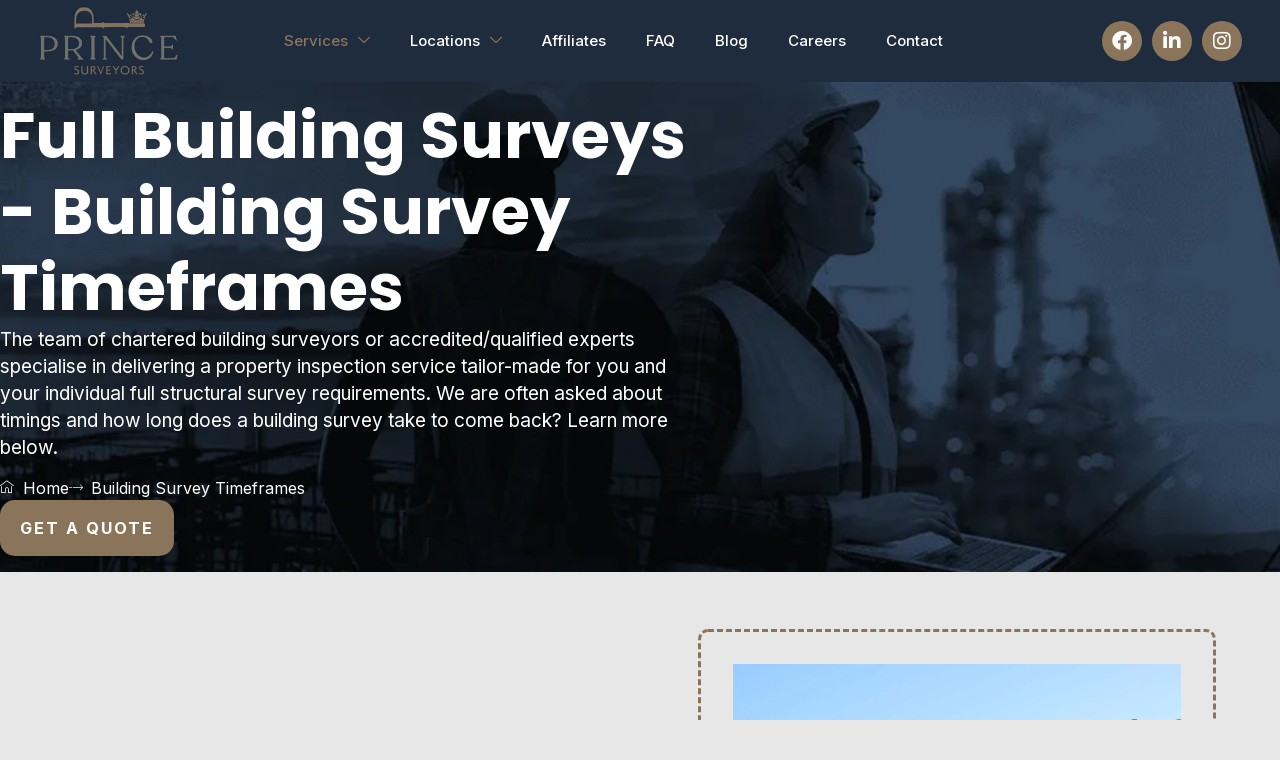

--- FILE ---
content_type: text/html; charset=UTF-8
request_url: https://princesurveyors.co.uk/services/building-survey/level-3-full-building-survey/building-survey-timeframes/
body_size: 44827
content:
<!doctype html>
<html lang="en-US">
<head>
	<meta charset="UTF-8">
	<meta name="viewport" content="width=device-width, initial-scale=1">
	<link rel="profile" href="https://gmpg.org/xfn/11">
	<meta name='robots' content='index, follow, max-image-preview:large, max-snippet:-1, max-video-preview:-1' />
	<style>img:is([sizes="auto" i], [sizes^="auto," i]) { contain-intrinsic-size: 3000px 1500px }</style>
	
	<!-- This site is optimized with the Yoast SEO plugin v26.7 - https://yoast.com/wordpress/plugins/seo/ -->
	<title>Building Survey Timeframes - Building Surveys - Prince Surveyors</title>
	<meta name="description" content="Prince Surveyors has extensive experience in full-building surveys. Contact our surveying experts for more info as we ask how long does a building survey take?" />
	<link rel="canonical" href="https://princesurveyors.co.uk/services/building-survey/level-3-full-building-survey/building-survey-timeframes/" />
	<meta property="og:locale" content="en_US" />
	<meta property="og:type" content="article" />
	<meta property="og:title" content="Building Surveys" />
	<meta property="og:description" content="Prince Surveyors specialize in delivering the RICS Level 3 Reports, which a chartered building surveyor can only undertake." />
	<meta property="og:url" content="https://princesurveyors.co.uk/services/building-survey/level-3-full-building-survey/building-survey-timeframes/" />
	<meta property="og:site_name" content="Prince Surveyors Chartered Surveyors" />
	<meta property="article:modified_time" content="2025-11-10T14:51:05+00:00" />
	<meta property="og:image" content="https://snow-peafowl-612772.hostingersite.com/wp-content/uploads/2023/04/property-inspections2-2.jpg" />
	<meta name="twitter:card" content="summary_large_image" />
	<meta name="twitter:title" content="Building Surveys" />
	<meta name="twitter:description" content="Prince Surveyors specialize in delivering the RICS Level 3 Reports, which a chartered building surveyor can only undertake." />
	<meta name="twitter:label1" content="Est. reading time" />
	<meta name="twitter:data1" content="6 minutes" />
	<script type="application/ld+json" class="yoast-schema-graph">{"@context":"https://schema.org","@graph":[{"@type":"WebPage","@id":"https://princesurveyors.co.uk/services/building-survey/level-3-full-building-survey/building-survey-timeframes/","url":"https://princesurveyors.co.uk/services/building-survey/level-3-full-building-survey/building-survey-timeframes/","name":"Building Survey Timeframes - Building Surveys - Prince Surveyors","isPartOf":{"@id":"https://princesurveyors.co.uk/#website"},"primaryImageOfPage":{"@id":"https://princesurveyors.co.uk/services/building-survey/level-3-full-building-survey/building-survey-timeframes/#primaryimage"},"image":{"@id":"https://princesurveyors.co.uk/services/building-survey/level-3-full-building-survey/building-survey-timeframes/#primaryimage"},"thumbnailUrl":"https://princesurveyors.co.uk/wp-content/uploads/2023/04/property-inspections2-2.jpg","datePublished":"2023-06-27T13:55:32+00:00","dateModified":"2025-11-10T14:51:05+00:00","description":"Prince Surveyors has extensive experience in full-building surveys. Contact our surveying experts for more info as we ask how long does a building survey take?","breadcrumb":{"@id":"https://princesurveyors.co.uk/services/building-survey/level-3-full-building-survey/building-survey-timeframes/#breadcrumb"},"inLanguage":"en-US","potentialAction":[{"@type":"ReadAction","target":["https://princesurveyors.co.uk/services/building-survey/level-3-full-building-survey/building-survey-timeframes/"]}]},{"@type":"ImageObject","inLanguage":"en-US","@id":"https://princesurveyors.co.uk/services/building-survey/level-3-full-building-survey/building-survey-timeframes/#primaryimage","url":"https://princesurveyors.co.uk/wp-content/uploads/2023/04/property-inspections2-2.jpg","contentUrl":"https://princesurveyors.co.uk/wp-content/uploads/2023/04/property-inspections2-2.jpg","width":1920,"height":2560,"caption":"property inspections2 2"},{"@type":"BreadcrumbList","@id":"https://princesurveyors.co.uk/services/building-survey/level-3-full-building-survey/building-survey-timeframes/#breadcrumb","itemListElement":[{"@type":"ListItem","position":1,"name":"Home","item":"https://princesurveyors.co.uk/"},{"@type":"ListItem","position":2,"name":"Services","item":"https://princesurveyors.co.uk/services/"},{"@type":"ListItem","position":3,"name":"Building Surveys","item":"https://princesurveyors.co.uk/services/building-survey/"},{"@type":"ListItem","position":4,"name":"Full Structural Surveys","item":"https://princesurveyors.co.uk/services/building-survey/level-3-full-building-survey/"},{"@type":"ListItem","position":5,"name":"Building Survey Timeframes"}]},{"@type":"WebSite","@id":"https://princesurveyors.co.uk/#website","url":"https://princesurveyors.co.uk/","name":"Prince Chartered Surveyors","description":"Chartered Surveyors Servicing the United Kingdom","publisher":{"@id":"https://princesurveyors.co.uk/#organization"},"potentialAction":[{"@type":"SearchAction","target":{"@type":"EntryPoint","urlTemplate":"https://princesurveyors.co.uk/?s={search_term_string}"},"query-input":{"@type":"PropertyValueSpecification","valueRequired":true,"valueName":"search_term_string"}}],"inLanguage":"en-US"},{"@type":"Organization","@id":"https://princesurveyors.co.uk/#organization","name":"Prince Chartered Surveyors","url":"https://princesurveyors.co.uk/","logo":{"@type":"ImageObject","inLanguage":"en-US","@id":"https://princesurveyors.co.uk/#/schema/logo/image/","url":"https://snow-peafowl-612772.hostingersite.com/wp-content/uploads/2023/07/Prince-Surveyors-Logo-V2.png","contentUrl":"https://snow-peafowl-612772.hostingersite.com/wp-content/uploads/2023/07/Prince-Surveyors-Logo-V2.png","width":1000,"height":521,"caption":"Prince Chartered Surveyors"},"image":{"@id":"https://princesurveyors.co.uk/#/schema/logo/image/"}}]}</script>
	<!-- / Yoast SEO plugin. -->


<script type='application/javascript'  id='pys-version-script'>console.log('PixelYourSite Free version 11.1.5.1');</script>
<link rel="alternate" type="application/rss+xml" title="Prince Surveyors Chartered Surveyors &raquo; Feed" href="https://princesurveyors.co.uk/feed/" />
<link rel="alternate" type="application/rss+xml" title="Prince Surveyors Chartered Surveyors &raquo; Comments Feed" href="https://princesurveyors.co.uk/comments/feed/" />
<script>
window._wpemojiSettings = {"baseUrl":"https:\/\/s.w.org\/images\/core\/emoji\/16.0.1\/72x72\/","ext":".png","svgUrl":"https:\/\/s.w.org\/images\/core\/emoji\/16.0.1\/svg\/","svgExt":".svg","source":{"concatemoji":"https:\/\/princesurveyors.co.uk\/wp-includes\/js\/wp-emoji-release.min.js?ver=6.8.3"}};
/*! This file is auto-generated */
!function(s,n){var o,i,e;function c(e){try{var t={supportTests:e,timestamp:(new Date).valueOf()};sessionStorage.setItem(o,JSON.stringify(t))}catch(e){}}function p(e,t,n){e.clearRect(0,0,e.canvas.width,e.canvas.height),e.fillText(t,0,0);var t=new Uint32Array(e.getImageData(0,0,e.canvas.width,e.canvas.height).data),a=(e.clearRect(0,0,e.canvas.width,e.canvas.height),e.fillText(n,0,0),new Uint32Array(e.getImageData(0,0,e.canvas.width,e.canvas.height).data));return t.every(function(e,t){return e===a[t]})}function u(e,t){e.clearRect(0,0,e.canvas.width,e.canvas.height),e.fillText(t,0,0);for(var n=e.getImageData(16,16,1,1),a=0;a<n.data.length;a++)if(0!==n.data[a])return!1;return!0}function f(e,t,n,a){switch(t){case"flag":return n(e,"\ud83c\udff3\ufe0f\u200d\u26a7\ufe0f","\ud83c\udff3\ufe0f\u200b\u26a7\ufe0f")?!1:!n(e,"\ud83c\udde8\ud83c\uddf6","\ud83c\udde8\u200b\ud83c\uddf6")&&!n(e,"\ud83c\udff4\udb40\udc67\udb40\udc62\udb40\udc65\udb40\udc6e\udb40\udc67\udb40\udc7f","\ud83c\udff4\u200b\udb40\udc67\u200b\udb40\udc62\u200b\udb40\udc65\u200b\udb40\udc6e\u200b\udb40\udc67\u200b\udb40\udc7f");case"emoji":return!a(e,"\ud83e\udedf")}return!1}function g(e,t,n,a){var r="undefined"!=typeof WorkerGlobalScope&&self instanceof WorkerGlobalScope?new OffscreenCanvas(300,150):s.createElement("canvas"),o=r.getContext("2d",{willReadFrequently:!0}),i=(o.textBaseline="top",o.font="600 32px Arial",{});return e.forEach(function(e){i[e]=t(o,e,n,a)}),i}function t(e){var t=s.createElement("script");t.src=e,t.defer=!0,s.head.appendChild(t)}"undefined"!=typeof Promise&&(o="wpEmojiSettingsSupports",i=["flag","emoji"],n.supports={everything:!0,everythingExceptFlag:!0},e=new Promise(function(e){s.addEventListener("DOMContentLoaded",e,{once:!0})}),new Promise(function(t){var n=function(){try{var e=JSON.parse(sessionStorage.getItem(o));if("object"==typeof e&&"number"==typeof e.timestamp&&(new Date).valueOf()<e.timestamp+604800&&"object"==typeof e.supportTests)return e.supportTests}catch(e){}return null}();if(!n){if("undefined"!=typeof Worker&&"undefined"!=typeof OffscreenCanvas&&"undefined"!=typeof URL&&URL.createObjectURL&&"undefined"!=typeof Blob)try{var e="postMessage("+g.toString()+"("+[JSON.stringify(i),f.toString(),p.toString(),u.toString()].join(",")+"));",a=new Blob([e],{type:"text/javascript"}),r=new Worker(URL.createObjectURL(a),{name:"wpTestEmojiSupports"});return void(r.onmessage=function(e){c(n=e.data),r.terminate(),t(n)})}catch(e){}c(n=g(i,f,p,u))}t(n)}).then(function(e){for(var t in e)n.supports[t]=e[t],n.supports.everything=n.supports.everything&&n.supports[t],"flag"!==t&&(n.supports.everythingExceptFlag=n.supports.everythingExceptFlag&&n.supports[t]);n.supports.everythingExceptFlag=n.supports.everythingExceptFlag&&!n.supports.flag,n.DOMReady=!1,n.readyCallback=function(){n.DOMReady=!0}}).then(function(){return e}).then(function(){var e;n.supports.everything||(n.readyCallback(),(e=n.source||{}).concatemoji?t(e.concatemoji):e.wpemoji&&e.twemoji&&(t(e.twemoji),t(e.wpemoji)))}))}((window,document),window._wpemojiSettings);
</script>
<style id='wp-emoji-styles-inline-css'>

	img.wp-smiley, img.emoji {
		display: inline !important;
		border: none !important;
		box-shadow: none !important;
		height: 1em !important;
		width: 1em !important;
		margin: 0 0.07em !important;
		vertical-align: -0.1em !important;
		background: none !important;
		padding: 0 !important;
	}
</style>
<style id='global-styles-inline-css'>
:root{--wp--preset--aspect-ratio--square: 1;--wp--preset--aspect-ratio--4-3: 4/3;--wp--preset--aspect-ratio--3-4: 3/4;--wp--preset--aspect-ratio--3-2: 3/2;--wp--preset--aspect-ratio--2-3: 2/3;--wp--preset--aspect-ratio--16-9: 16/9;--wp--preset--aspect-ratio--9-16: 9/16;--wp--preset--color--black: #000000;--wp--preset--color--cyan-bluish-gray: #abb8c3;--wp--preset--color--white: #ffffff;--wp--preset--color--pale-pink: #f78da7;--wp--preset--color--vivid-red: #cf2e2e;--wp--preset--color--luminous-vivid-orange: #ff6900;--wp--preset--color--luminous-vivid-amber: #fcb900;--wp--preset--color--light-green-cyan: #7bdcb5;--wp--preset--color--vivid-green-cyan: #00d084;--wp--preset--color--pale-cyan-blue: #8ed1fc;--wp--preset--color--vivid-cyan-blue: #0693e3;--wp--preset--color--vivid-purple: #9b51e0;--wp--preset--gradient--vivid-cyan-blue-to-vivid-purple: linear-gradient(135deg,rgba(6,147,227,1) 0%,rgb(155,81,224) 100%);--wp--preset--gradient--light-green-cyan-to-vivid-green-cyan: linear-gradient(135deg,rgb(122,220,180) 0%,rgb(0,208,130) 100%);--wp--preset--gradient--luminous-vivid-amber-to-luminous-vivid-orange: linear-gradient(135deg,rgba(252,185,0,1) 0%,rgba(255,105,0,1) 100%);--wp--preset--gradient--luminous-vivid-orange-to-vivid-red: linear-gradient(135deg,rgba(255,105,0,1) 0%,rgb(207,46,46) 100%);--wp--preset--gradient--very-light-gray-to-cyan-bluish-gray: linear-gradient(135deg,rgb(238,238,238) 0%,rgb(169,184,195) 100%);--wp--preset--gradient--cool-to-warm-spectrum: linear-gradient(135deg,rgb(74,234,220) 0%,rgb(151,120,209) 20%,rgb(207,42,186) 40%,rgb(238,44,130) 60%,rgb(251,105,98) 80%,rgb(254,248,76) 100%);--wp--preset--gradient--blush-light-purple: linear-gradient(135deg,rgb(255,206,236) 0%,rgb(152,150,240) 100%);--wp--preset--gradient--blush-bordeaux: linear-gradient(135deg,rgb(254,205,165) 0%,rgb(254,45,45) 50%,rgb(107,0,62) 100%);--wp--preset--gradient--luminous-dusk: linear-gradient(135deg,rgb(255,203,112) 0%,rgb(199,81,192) 50%,rgb(65,88,208) 100%);--wp--preset--gradient--pale-ocean: linear-gradient(135deg,rgb(255,245,203) 0%,rgb(182,227,212) 50%,rgb(51,167,181) 100%);--wp--preset--gradient--electric-grass: linear-gradient(135deg,rgb(202,248,128) 0%,rgb(113,206,126) 100%);--wp--preset--gradient--midnight: linear-gradient(135deg,rgb(2,3,129) 0%,rgb(40,116,252) 100%);--wp--preset--font-size--small: 13px;--wp--preset--font-size--medium: 20px;--wp--preset--font-size--large: 36px;--wp--preset--font-size--x-large: 42px;--wp--preset--spacing--20: 0.44rem;--wp--preset--spacing--30: 0.67rem;--wp--preset--spacing--40: 1rem;--wp--preset--spacing--50: 1.5rem;--wp--preset--spacing--60: 2.25rem;--wp--preset--spacing--70: 3.38rem;--wp--preset--spacing--80: 5.06rem;--wp--preset--shadow--natural: 6px 6px 9px rgba(0, 0, 0, 0.2);--wp--preset--shadow--deep: 12px 12px 50px rgba(0, 0, 0, 0.4);--wp--preset--shadow--sharp: 6px 6px 0px rgba(0, 0, 0, 0.2);--wp--preset--shadow--outlined: 6px 6px 0px -3px rgba(255, 255, 255, 1), 6px 6px rgba(0, 0, 0, 1);--wp--preset--shadow--crisp: 6px 6px 0px rgba(0, 0, 0, 1);}:root { --wp--style--global--content-size: 800px;--wp--style--global--wide-size: 1200px; }:where(body) { margin: 0; }.wp-site-blocks > .alignleft { float: left; margin-right: 2em; }.wp-site-blocks > .alignright { float: right; margin-left: 2em; }.wp-site-blocks > .aligncenter { justify-content: center; margin-left: auto; margin-right: auto; }:where(.wp-site-blocks) > * { margin-block-start: 24px; margin-block-end: 0; }:where(.wp-site-blocks) > :first-child { margin-block-start: 0; }:where(.wp-site-blocks) > :last-child { margin-block-end: 0; }:root { --wp--style--block-gap: 24px; }:root :where(.is-layout-flow) > :first-child{margin-block-start: 0;}:root :where(.is-layout-flow) > :last-child{margin-block-end: 0;}:root :where(.is-layout-flow) > *{margin-block-start: 24px;margin-block-end: 0;}:root :where(.is-layout-constrained) > :first-child{margin-block-start: 0;}:root :where(.is-layout-constrained) > :last-child{margin-block-end: 0;}:root :where(.is-layout-constrained) > *{margin-block-start: 24px;margin-block-end: 0;}:root :where(.is-layout-flex){gap: 24px;}:root :where(.is-layout-grid){gap: 24px;}.is-layout-flow > .alignleft{float: left;margin-inline-start: 0;margin-inline-end: 2em;}.is-layout-flow > .alignright{float: right;margin-inline-start: 2em;margin-inline-end: 0;}.is-layout-flow > .aligncenter{margin-left: auto !important;margin-right: auto !important;}.is-layout-constrained > .alignleft{float: left;margin-inline-start: 0;margin-inline-end: 2em;}.is-layout-constrained > .alignright{float: right;margin-inline-start: 2em;margin-inline-end: 0;}.is-layout-constrained > .aligncenter{margin-left: auto !important;margin-right: auto !important;}.is-layout-constrained > :where(:not(.alignleft):not(.alignright):not(.alignfull)){max-width: var(--wp--style--global--content-size);margin-left: auto !important;margin-right: auto !important;}.is-layout-constrained > .alignwide{max-width: var(--wp--style--global--wide-size);}body .is-layout-flex{display: flex;}.is-layout-flex{flex-wrap: wrap;align-items: center;}.is-layout-flex > :is(*, div){margin: 0;}body .is-layout-grid{display: grid;}.is-layout-grid > :is(*, div){margin: 0;}body{padding-top: 0px;padding-right: 0px;padding-bottom: 0px;padding-left: 0px;}a:where(:not(.wp-element-button)){text-decoration: underline;}:root :where(.wp-element-button, .wp-block-button__link){background-color: #32373c;border-width: 0;color: #fff;font-family: inherit;font-size: inherit;line-height: inherit;padding: calc(0.667em + 2px) calc(1.333em + 2px);text-decoration: none;}.has-black-color{color: var(--wp--preset--color--black) !important;}.has-cyan-bluish-gray-color{color: var(--wp--preset--color--cyan-bluish-gray) !important;}.has-white-color{color: var(--wp--preset--color--white) !important;}.has-pale-pink-color{color: var(--wp--preset--color--pale-pink) !important;}.has-vivid-red-color{color: var(--wp--preset--color--vivid-red) !important;}.has-luminous-vivid-orange-color{color: var(--wp--preset--color--luminous-vivid-orange) !important;}.has-luminous-vivid-amber-color{color: var(--wp--preset--color--luminous-vivid-amber) !important;}.has-light-green-cyan-color{color: var(--wp--preset--color--light-green-cyan) !important;}.has-vivid-green-cyan-color{color: var(--wp--preset--color--vivid-green-cyan) !important;}.has-pale-cyan-blue-color{color: var(--wp--preset--color--pale-cyan-blue) !important;}.has-vivid-cyan-blue-color{color: var(--wp--preset--color--vivid-cyan-blue) !important;}.has-vivid-purple-color{color: var(--wp--preset--color--vivid-purple) !important;}.has-black-background-color{background-color: var(--wp--preset--color--black) !important;}.has-cyan-bluish-gray-background-color{background-color: var(--wp--preset--color--cyan-bluish-gray) !important;}.has-white-background-color{background-color: var(--wp--preset--color--white) !important;}.has-pale-pink-background-color{background-color: var(--wp--preset--color--pale-pink) !important;}.has-vivid-red-background-color{background-color: var(--wp--preset--color--vivid-red) !important;}.has-luminous-vivid-orange-background-color{background-color: var(--wp--preset--color--luminous-vivid-orange) !important;}.has-luminous-vivid-amber-background-color{background-color: var(--wp--preset--color--luminous-vivid-amber) !important;}.has-light-green-cyan-background-color{background-color: var(--wp--preset--color--light-green-cyan) !important;}.has-vivid-green-cyan-background-color{background-color: var(--wp--preset--color--vivid-green-cyan) !important;}.has-pale-cyan-blue-background-color{background-color: var(--wp--preset--color--pale-cyan-blue) !important;}.has-vivid-cyan-blue-background-color{background-color: var(--wp--preset--color--vivid-cyan-blue) !important;}.has-vivid-purple-background-color{background-color: var(--wp--preset--color--vivid-purple) !important;}.has-black-border-color{border-color: var(--wp--preset--color--black) !important;}.has-cyan-bluish-gray-border-color{border-color: var(--wp--preset--color--cyan-bluish-gray) !important;}.has-white-border-color{border-color: var(--wp--preset--color--white) !important;}.has-pale-pink-border-color{border-color: var(--wp--preset--color--pale-pink) !important;}.has-vivid-red-border-color{border-color: var(--wp--preset--color--vivid-red) !important;}.has-luminous-vivid-orange-border-color{border-color: var(--wp--preset--color--luminous-vivid-orange) !important;}.has-luminous-vivid-amber-border-color{border-color: var(--wp--preset--color--luminous-vivid-amber) !important;}.has-light-green-cyan-border-color{border-color: var(--wp--preset--color--light-green-cyan) !important;}.has-vivid-green-cyan-border-color{border-color: var(--wp--preset--color--vivid-green-cyan) !important;}.has-pale-cyan-blue-border-color{border-color: var(--wp--preset--color--pale-cyan-blue) !important;}.has-vivid-cyan-blue-border-color{border-color: var(--wp--preset--color--vivid-cyan-blue) !important;}.has-vivid-purple-border-color{border-color: var(--wp--preset--color--vivid-purple) !important;}.has-vivid-cyan-blue-to-vivid-purple-gradient-background{background: var(--wp--preset--gradient--vivid-cyan-blue-to-vivid-purple) !important;}.has-light-green-cyan-to-vivid-green-cyan-gradient-background{background: var(--wp--preset--gradient--light-green-cyan-to-vivid-green-cyan) !important;}.has-luminous-vivid-amber-to-luminous-vivid-orange-gradient-background{background: var(--wp--preset--gradient--luminous-vivid-amber-to-luminous-vivid-orange) !important;}.has-luminous-vivid-orange-to-vivid-red-gradient-background{background: var(--wp--preset--gradient--luminous-vivid-orange-to-vivid-red) !important;}.has-very-light-gray-to-cyan-bluish-gray-gradient-background{background: var(--wp--preset--gradient--very-light-gray-to-cyan-bluish-gray) !important;}.has-cool-to-warm-spectrum-gradient-background{background: var(--wp--preset--gradient--cool-to-warm-spectrum) !important;}.has-blush-light-purple-gradient-background{background: var(--wp--preset--gradient--blush-light-purple) !important;}.has-blush-bordeaux-gradient-background{background: var(--wp--preset--gradient--blush-bordeaux) !important;}.has-luminous-dusk-gradient-background{background: var(--wp--preset--gradient--luminous-dusk) !important;}.has-pale-ocean-gradient-background{background: var(--wp--preset--gradient--pale-ocean) !important;}.has-electric-grass-gradient-background{background: var(--wp--preset--gradient--electric-grass) !important;}.has-midnight-gradient-background{background: var(--wp--preset--gradient--midnight) !important;}.has-small-font-size{font-size: var(--wp--preset--font-size--small) !important;}.has-medium-font-size{font-size: var(--wp--preset--font-size--medium) !important;}.has-large-font-size{font-size: var(--wp--preset--font-size--large) !important;}.has-x-large-font-size{font-size: var(--wp--preset--font-size--x-large) !important;}
:root :where(.wp-block-pullquote){font-size: 1.5em;line-height: 1.6;}
</style>
<link rel='stylesheet' id='dashicons-css' href='https://princesurveyors.co.uk/wp-includes/css/dashicons.min.css?ver=6.8.3' media='all' />
<link rel='stylesheet' id='hello-elementor-css' href='https://princesurveyors.co.uk/wp-content/themes/hello-elementor/assets/css/reset.css?ver=3.4.5' media='all' />
<link rel='stylesheet' id='hello-elementor-theme-style-css' href='https://princesurveyors.co.uk/wp-content/themes/hello-elementor/assets/css/theme.css?ver=3.4.5' media='all' />
<link rel='stylesheet' id='hello-elementor-header-footer-css' href='https://princesurveyors.co.uk/wp-content/themes/hello-elementor/assets/css/header-footer.css?ver=3.4.5' media='all' />
<link rel='stylesheet' id='elementor-frontend-css' href='https://princesurveyors.co.uk/wp-content/plugins/elementor/assets/css/frontend.min.css?ver=3.34.0' media='all' />
<style id='elementor-frontend-inline-css'>
@-webkit-keyframes ha_fadeIn{0%{opacity:0}to{opacity:1}}@keyframes ha_fadeIn{0%{opacity:0}to{opacity:1}}@-webkit-keyframes ha_zoomIn{0%{opacity:0;-webkit-transform:scale3d(.3,.3,.3);transform:scale3d(.3,.3,.3)}50%{opacity:1}}@keyframes ha_zoomIn{0%{opacity:0;-webkit-transform:scale3d(.3,.3,.3);transform:scale3d(.3,.3,.3)}50%{opacity:1}}@-webkit-keyframes ha_rollIn{0%{opacity:0;-webkit-transform:translate3d(-100%,0,0) rotate3d(0,0,1,-120deg);transform:translate3d(-100%,0,0) rotate3d(0,0,1,-120deg)}to{opacity:1}}@keyframes ha_rollIn{0%{opacity:0;-webkit-transform:translate3d(-100%,0,0) rotate3d(0,0,1,-120deg);transform:translate3d(-100%,0,0) rotate3d(0,0,1,-120deg)}to{opacity:1}}@-webkit-keyframes ha_bounce{0%,20%,53%,to{-webkit-animation-timing-function:cubic-bezier(.215,.61,.355,1);animation-timing-function:cubic-bezier(.215,.61,.355,1)}40%,43%{-webkit-transform:translate3d(0,-30px,0) scaleY(1.1);transform:translate3d(0,-30px,0) scaleY(1.1);-webkit-animation-timing-function:cubic-bezier(.755,.05,.855,.06);animation-timing-function:cubic-bezier(.755,.05,.855,.06)}70%{-webkit-transform:translate3d(0,-15px,0) scaleY(1.05);transform:translate3d(0,-15px,0) scaleY(1.05);-webkit-animation-timing-function:cubic-bezier(.755,.05,.855,.06);animation-timing-function:cubic-bezier(.755,.05,.855,.06)}80%{-webkit-transition-timing-function:cubic-bezier(.215,.61,.355,1);transition-timing-function:cubic-bezier(.215,.61,.355,1);-webkit-transform:translate3d(0,0,0) scaleY(.95);transform:translate3d(0,0,0) scaleY(.95)}90%{-webkit-transform:translate3d(0,-4px,0) scaleY(1.02);transform:translate3d(0,-4px,0) scaleY(1.02)}}@keyframes ha_bounce{0%,20%,53%,to{-webkit-animation-timing-function:cubic-bezier(.215,.61,.355,1);animation-timing-function:cubic-bezier(.215,.61,.355,1)}40%,43%{-webkit-transform:translate3d(0,-30px,0) scaleY(1.1);transform:translate3d(0,-30px,0) scaleY(1.1);-webkit-animation-timing-function:cubic-bezier(.755,.05,.855,.06);animation-timing-function:cubic-bezier(.755,.05,.855,.06)}70%{-webkit-transform:translate3d(0,-15px,0) scaleY(1.05);transform:translate3d(0,-15px,0) scaleY(1.05);-webkit-animation-timing-function:cubic-bezier(.755,.05,.855,.06);animation-timing-function:cubic-bezier(.755,.05,.855,.06)}80%{-webkit-transition-timing-function:cubic-bezier(.215,.61,.355,1);transition-timing-function:cubic-bezier(.215,.61,.355,1);-webkit-transform:translate3d(0,0,0) scaleY(.95);transform:translate3d(0,0,0) scaleY(.95)}90%{-webkit-transform:translate3d(0,-4px,0) scaleY(1.02);transform:translate3d(0,-4px,0) scaleY(1.02)}}@-webkit-keyframes ha_bounceIn{0%,20%,40%,60%,80%,to{-webkit-animation-timing-function:cubic-bezier(.215,.61,.355,1);animation-timing-function:cubic-bezier(.215,.61,.355,1)}0%{opacity:0;-webkit-transform:scale3d(.3,.3,.3);transform:scale3d(.3,.3,.3)}20%{-webkit-transform:scale3d(1.1,1.1,1.1);transform:scale3d(1.1,1.1,1.1)}40%{-webkit-transform:scale3d(.9,.9,.9);transform:scale3d(.9,.9,.9)}60%{opacity:1;-webkit-transform:scale3d(1.03,1.03,1.03);transform:scale3d(1.03,1.03,1.03)}80%{-webkit-transform:scale3d(.97,.97,.97);transform:scale3d(.97,.97,.97)}to{opacity:1}}@keyframes ha_bounceIn{0%,20%,40%,60%,80%,to{-webkit-animation-timing-function:cubic-bezier(.215,.61,.355,1);animation-timing-function:cubic-bezier(.215,.61,.355,1)}0%{opacity:0;-webkit-transform:scale3d(.3,.3,.3);transform:scale3d(.3,.3,.3)}20%{-webkit-transform:scale3d(1.1,1.1,1.1);transform:scale3d(1.1,1.1,1.1)}40%{-webkit-transform:scale3d(.9,.9,.9);transform:scale3d(.9,.9,.9)}60%{opacity:1;-webkit-transform:scale3d(1.03,1.03,1.03);transform:scale3d(1.03,1.03,1.03)}80%{-webkit-transform:scale3d(.97,.97,.97);transform:scale3d(.97,.97,.97)}to{opacity:1}}@-webkit-keyframes ha_flipInX{0%{opacity:0;-webkit-transform:perspective(400px) rotate3d(1,0,0,90deg);transform:perspective(400px) rotate3d(1,0,0,90deg);-webkit-animation-timing-function:ease-in;animation-timing-function:ease-in}40%{-webkit-transform:perspective(400px) rotate3d(1,0,0,-20deg);transform:perspective(400px) rotate3d(1,0,0,-20deg);-webkit-animation-timing-function:ease-in;animation-timing-function:ease-in}60%{opacity:1;-webkit-transform:perspective(400px) rotate3d(1,0,0,10deg);transform:perspective(400px) rotate3d(1,0,0,10deg)}80%{-webkit-transform:perspective(400px) rotate3d(1,0,0,-5deg);transform:perspective(400px) rotate3d(1,0,0,-5deg)}}@keyframes ha_flipInX{0%{opacity:0;-webkit-transform:perspective(400px) rotate3d(1,0,0,90deg);transform:perspective(400px) rotate3d(1,0,0,90deg);-webkit-animation-timing-function:ease-in;animation-timing-function:ease-in}40%{-webkit-transform:perspective(400px) rotate3d(1,0,0,-20deg);transform:perspective(400px) rotate3d(1,0,0,-20deg);-webkit-animation-timing-function:ease-in;animation-timing-function:ease-in}60%{opacity:1;-webkit-transform:perspective(400px) rotate3d(1,0,0,10deg);transform:perspective(400px) rotate3d(1,0,0,10deg)}80%{-webkit-transform:perspective(400px) rotate3d(1,0,0,-5deg);transform:perspective(400px) rotate3d(1,0,0,-5deg)}}@-webkit-keyframes ha_flipInY{0%{opacity:0;-webkit-transform:perspective(400px) rotate3d(0,1,0,90deg);transform:perspective(400px) rotate3d(0,1,0,90deg);-webkit-animation-timing-function:ease-in;animation-timing-function:ease-in}40%{-webkit-transform:perspective(400px) rotate3d(0,1,0,-20deg);transform:perspective(400px) rotate3d(0,1,0,-20deg);-webkit-animation-timing-function:ease-in;animation-timing-function:ease-in}60%{opacity:1;-webkit-transform:perspective(400px) rotate3d(0,1,0,10deg);transform:perspective(400px) rotate3d(0,1,0,10deg)}80%{-webkit-transform:perspective(400px) rotate3d(0,1,0,-5deg);transform:perspective(400px) rotate3d(0,1,0,-5deg)}}@keyframes ha_flipInY{0%{opacity:0;-webkit-transform:perspective(400px) rotate3d(0,1,0,90deg);transform:perspective(400px) rotate3d(0,1,0,90deg);-webkit-animation-timing-function:ease-in;animation-timing-function:ease-in}40%{-webkit-transform:perspective(400px) rotate3d(0,1,0,-20deg);transform:perspective(400px) rotate3d(0,1,0,-20deg);-webkit-animation-timing-function:ease-in;animation-timing-function:ease-in}60%{opacity:1;-webkit-transform:perspective(400px) rotate3d(0,1,0,10deg);transform:perspective(400px) rotate3d(0,1,0,10deg)}80%{-webkit-transform:perspective(400px) rotate3d(0,1,0,-5deg);transform:perspective(400px) rotate3d(0,1,0,-5deg)}}@-webkit-keyframes ha_swing{20%{-webkit-transform:rotate3d(0,0,1,15deg);transform:rotate3d(0,0,1,15deg)}40%{-webkit-transform:rotate3d(0,0,1,-10deg);transform:rotate3d(0,0,1,-10deg)}60%{-webkit-transform:rotate3d(0,0,1,5deg);transform:rotate3d(0,0,1,5deg)}80%{-webkit-transform:rotate3d(0,0,1,-5deg);transform:rotate3d(0,0,1,-5deg)}}@keyframes ha_swing{20%{-webkit-transform:rotate3d(0,0,1,15deg);transform:rotate3d(0,0,1,15deg)}40%{-webkit-transform:rotate3d(0,0,1,-10deg);transform:rotate3d(0,0,1,-10deg)}60%{-webkit-transform:rotate3d(0,0,1,5deg);transform:rotate3d(0,0,1,5deg)}80%{-webkit-transform:rotate3d(0,0,1,-5deg);transform:rotate3d(0,0,1,-5deg)}}@-webkit-keyframes ha_slideInDown{0%{visibility:visible;-webkit-transform:translate3d(0,-100%,0);transform:translate3d(0,-100%,0)}}@keyframes ha_slideInDown{0%{visibility:visible;-webkit-transform:translate3d(0,-100%,0);transform:translate3d(0,-100%,0)}}@-webkit-keyframes ha_slideInUp{0%{visibility:visible;-webkit-transform:translate3d(0,100%,0);transform:translate3d(0,100%,0)}}@keyframes ha_slideInUp{0%{visibility:visible;-webkit-transform:translate3d(0,100%,0);transform:translate3d(0,100%,0)}}@-webkit-keyframes ha_slideInLeft{0%{visibility:visible;-webkit-transform:translate3d(-100%,0,0);transform:translate3d(-100%,0,0)}}@keyframes ha_slideInLeft{0%{visibility:visible;-webkit-transform:translate3d(-100%,0,0);transform:translate3d(-100%,0,0)}}@-webkit-keyframes ha_slideInRight{0%{visibility:visible;-webkit-transform:translate3d(100%,0,0);transform:translate3d(100%,0,0)}}@keyframes ha_slideInRight{0%{visibility:visible;-webkit-transform:translate3d(100%,0,0);transform:translate3d(100%,0,0)}}.ha_fadeIn{-webkit-animation-name:ha_fadeIn;animation-name:ha_fadeIn}.ha_zoomIn{-webkit-animation-name:ha_zoomIn;animation-name:ha_zoomIn}.ha_rollIn{-webkit-animation-name:ha_rollIn;animation-name:ha_rollIn}.ha_bounce{-webkit-transform-origin:center bottom;-ms-transform-origin:center bottom;transform-origin:center bottom;-webkit-animation-name:ha_bounce;animation-name:ha_bounce}.ha_bounceIn{-webkit-animation-name:ha_bounceIn;animation-name:ha_bounceIn;-webkit-animation-duration:.75s;-webkit-animation-duration:calc(var(--animate-duration)*.75);animation-duration:.75s;animation-duration:calc(var(--animate-duration)*.75)}.ha_flipInX,.ha_flipInY{-webkit-animation-name:ha_flipInX;animation-name:ha_flipInX;-webkit-backface-visibility:visible!important;backface-visibility:visible!important}.ha_flipInY{-webkit-animation-name:ha_flipInY;animation-name:ha_flipInY}.ha_swing{-webkit-transform-origin:top center;-ms-transform-origin:top center;transform-origin:top center;-webkit-animation-name:ha_swing;animation-name:ha_swing}.ha_slideInDown{-webkit-animation-name:ha_slideInDown;animation-name:ha_slideInDown}.ha_slideInUp{-webkit-animation-name:ha_slideInUp;animation-name:ha_slideInUp}.ha_slideInLeft{-webkit-animation-name:ha_slideInLeft;animation-name:ha_slideInLeft}.ha_slideInRight{-webkit-animation-name:ha_slideInRight;animation-name:ha_slideInRight}.ha-css-transform-yes{-webkit-transition-duration:var(--ha-tfx-transition-duration, .2s);transition-duration:var(--ha-tfx-transition-duration, .2s);-webkit-transition-property:-webkit-transform;transition-property:transform;transition-property:transform,-webkit-transform;-webkit-transform:translate(var(--ha-tfx-translate-x, 0),var(--ha-tfx-translate-y, 0)) scale(var(--ha-tfx-scale-x, 1),var(--ha-tfx-scale-y, 1)) skew(var(--ha-tfx-skew-x, 0),var(--ha-tfx-skew-y, 0)) rotateX(var(--ha-tfx-rotate-x, 0)) rotateY(var(--ha-tfx-rotate-y, 0)) rotateZ(var(--ha-tfx-rotate-z, 0));transform:translate(var(--ha-tfx-translate-x, 0),var(--ha-tfx-translate-y, 0)) scale(var(--ha-tfx-scale-x, 1),var(--ha-tfx-scale-y, 1)) skew(var(--ha-tfx-skew-x, 0),var(--ha-tfx-skew-y, 0)) rotateX(var(--ha-tfx-rotate-x, 0)) rotateY(var(--ha-tfx-rotate-y, 0)) rotateZ(var(--ha-tfx-rotate-z, 0))}.ha-css-transform-yes:hover{-webkit-transform:translate(var(--ha-tfx-translate-x-hover, var(--ha-tfx-translate-x, 0)),var(--ha-tfx-translate-y-hover, var(--ha-tfx-translate-y, 0))) scale(var(--ha-tfx-scale-x-hover, var(--ha-tfx-scale-x, 1)),var(--ha-tfx-scale-y-hover, var(--ha-tfx-scale-y, 1))) skew(var(--ha-tfx-skew-x-hover, var(--ha-tfx-skew-x, 0)),var(--ha-tfx-skew-y-hover, var(--ha-tfx-skew-y, 0))) rotateX(var(--ha-tfx-rotate-x-hover, var(--ha-tfx-rotate-x, 0))) rotateY(var(--ha-tfx-rotate-y-hover, var(--ha-tfx-rotate-y, 0))) rotateZ(var(--ha-tfx-rotate-z-hover, var(--ha-tfx-rotate-z, 0)));transform:translate(var(--ha-tfx-translate-x-hover, var(--ha-tfx-translate-x, 0)),var(--ha-tfx-translate-y-hover, var(--ha-tfx-translate-y, 0))) scale(var(--ha-tfx-scale-x-hover, var(--ha-tfx-scale-x, 1)),var(--ha-tfx-scale-y-hover, var(--ha-tfx-scale-y, 1))) skew(var(--ha-tfx-skew-x-hover, var(--ha-tfx-skew-x, 0)),var(--ha-tfx-skew-y-hover, var(--ha-tfx-skew-y, 0))) rotateX(var(--ha-tfx-rotate-x-hover, var(--ha-tfx-rotate-x, 0))) rotateY(var(--ha-tfx-rotate-y-hover, var(--ha-tfx-rotate-y, 0))) rotateZ(var(--ha-tfx-rotate-z-hover, var(--ha-tfx-rotate-z, 0)))}.happy-addon>.elementor-widget-container{word-wrap:break-word;overflow-wrap:break-word}.happy-addon>.elementor-widget-container,.happy-addon>.elementor-widget-container *{-webkit-box-sizing:border-box;box-sizing:border-box}.happy-addon:not(:has(.elementor-widget-container)),.happy-addon:not(:has(.elementor-widget-container)) *{-webkit-box-sizing:border-box;box-sizing:border-box;word-wrap:break-word;overflow-wrap:break-word}.happy-addon p:empty{display:none}.happy-addon .elementor-inline-editing{min-height:auto!important}.happy-addon-pro img{max-width:100%;height:auto;-o-object-fit:cover;object-fit:cover}.ha-screen-reader-text{position:absolute;overflow:hidden;clip:rect(1px,1px,1px,1px);margin:-1px;padding:0;width:1px;height:1px;border:0;word-wrap:normal!important;-webkit-clip-path:inset(50%);clip-path:inset(50%)}.ha-has-bg-overlay>.elementor-widget-container{position:relative;z-index:1}.ha-has-bg-overlay>.elementor-widget-container:before{position:absolute;top:0;left:0;z-index:-1;width:100%;height:100%;content:""}.ha-has-bg-overlay:not(:has(.elementor-widget-container)){position:relative;z-index:1}.ha-has-bg-overlay:not(:has(.elementor-widget-container)):before{position:absolute;top:0;left:0;z-index:-1;width:100%;height:100%;content:""}.ha-popup--is-enabled .ha-js-popup,.ha-popup--is-enabled .ha-js-popup img{cursor:-webkit-zoom-in!important;cursor:zoom-in!important}.mfp-wrap .mfp-arrow,.mfp-wrap .mfp-close{background-color:transparent}.mfp-wrap .mfp-arrow:focus,.mfp-wrap .mfp-close:focus{outline-width:thin}.ha-advanced-tooltip-enable{position:relative;cursor:pointer;--ha-tooltip-arrow-color:black;--ha-tooltip-arrow-distance:0}.ha-advanced-tooltip-enable .ha-advanced-tooltip-content{position:absolute;z-index:999;display:none;padding:5px 0;width:120px;height:auto;border-radius:6px;background-color:#000;color:#fff;text-align:center;opacity:0}.ha-advanced-tooltip-enable .ha-advanced-tooltip-content::after{position:absolute;border-width:5px;border-style:solid;content:""}.ha-advanced-tooltip-enable .ha-advanced-tooltip-content.no-arrow::after{visibility:hidden}.ha-advanced-tooltip-enable .ha-advanced-tooltip-content.show{display:inline-block;opacity:1}.ha-advanced-tooltip-enable.ha-advanced-tooltip-top .ha-advanced-tooltip-content,body[data-elementor-device-mode=tablet] .ha-advanced-tooltip-enable.ha-advanced-tooltip-tablet-top .ha-advanced-tooltip-content{top:unset;right:0;bottom:calc(101% + var(--ha-tooltip-arrow-distance));left:0;margin:0 auto}.ha-advanced-tooltip-enable.ha-advanced-tooltip-top .ha-advanced-tooltip-content::after,body[data-elementor-device-mode=tablet] .ha-advanced-tooltip-enable.ha-advanced-tooltip-tablet-top .ha-advanced-tooltip-content::after{top:100%;right:unset;bottom:unset;left:50%;border-color:var(--ha-tooltip-arrow-color) transparent transparent transparent;-webkit-transform:translateX(-50%);-ms-transform:translateX(-50%);transform:translateX(-50%)}.ha-advanced-tooltip-enable.ha-advanced-tooltip-bottom .ha-advanced-tooltip-content,body[data-elementor-device-mode=tablet] .ha-advanced-tooltip-enable.ha-advanced-tooltip-tablet-bottom .ha-advanced-tooltip-content{top:calc(101% + var(--ha-tooltip-arrow-distance));right:0;bottom:unset;left:0;margin:0 auto}.ha-advanced-tooltip-enable.ha-advanced-tooltip-bottom .ha-advanced-tooltip-content::after,body[data-elementor-device-mode=tablet] .ha-advanced-tooltip-enable.ha-advanced-tooltip-tablet-bottom .ha-advanced-tooltip-content::after{top:unset;right:unset;bottom:100%;left:50%;border-color:transparent transparent var(--ha-tooltip-arrow-color) transparent;-webkit-transform:translateX(-50%);-ms-transform:translateX(-50%);transform:translateX(-50%)}.ha-advanced-tooltip-enable.ha-advanced-tooltip-left .ha-advanced-tooltip-content,body[data-elementor-device-mode=tablet] .ha-advanced-tooltip-enable.ha-advanced-tooltip-tablet-left .ha-advanced-tooltip-content{top:50%;right:calc(101% + var(--ha-tooltip-arrow-distance));bottom:unset;left:unset;-webkit-transform:translateY(-50%);-ms-transform:translateY(-50%);transform:translateY(-50%)}.ha-advanced-tooltip-enable.ha-advanced-tooltip-left .ha-advanced-tooltip-content::after,body[data-elementor-device-mode=tablet] .ha-advanced-tooltip-enable.ha-advanced-tooltip-tablet-left .ha-advanced-tooltip-content::after{top:50%;right:unset;bottom:unset;left:100%;border-color:transparent transparent transparent var(--ha-tooltip-arrow-color);-webkit-transform:translateY(-50%);-ms-transform:translateY(-50%);transform:translateY(-50%)}.ha-advanced-tooltip-enable.ha-advanced-tooltip-right .ha-advanced-tooltip-content,body[data-elementor-device-mode=tablet] .ha-advanced-tooltip-enable.ha-advanced-tooltip-tablet-right .ha-advanced-tooltip-content{top:50%;right:unset;bottom:unset;left:calc(101% + var(--ha-tooltip-arrow-distance));-webkit-transform:translateY(-50%);-ms-transform:translateY(-50%);transform:translateY(-50%)}.ha-advanced-tooltip-enable.ha-advanced-tooltip-right .ha-advanced-tooltip-content::after,body[data-elementor-device-mode=tablet] .ha-advanced-tooltip-enable.ha-advanced-tooltip-tablet-right .ha-advanced-tooltip-content::after{top:50%;right:100%;bottom:unset;left:unset;border-color:transparent var(--ha-tooltip-arrow-color) transparent transparent;-webkit-transform:translateY(-50%);-ms-transform:translateY(-50%);transform:translateY(-50%)}body[data-elementor-device-mode=mobile] .ha-advanced-tooltip-enable.ha-advanced-tooltip-mobile-top .ha-advanced-tooltip-content{top:unset;right:0;bottom:calc(101% + var(--ha-tooltip-arrow-distance));left:0;margin:0 auto}body[data-elementor-device-mode=mobile] .ha-advanced-tooltip-enable.ha-advanced-tooltip-mobile-top .ha-advanced-tooltip-content::after{top:100%;right:unset;bottom:unset;left:50%;border-color:var(--ha-tooltip-arrow-color) transparent transparent transparent;-webkit-transform:translateX(-50%);-ms-transform:translateX(-50%);transform:translateX(-50%)}body[data-elementor-device-mode=mobile] .ha-advanced-tooltip-enable.ha-advanced-tooltip-mobile-bottom .ha-advanced-tooltip-content{top:calc(101% + var(--ha-tooltip-arrow-distance));right:0;bottom:unset;left:0;margin:0 auto}body[data-elementor-device-mode=mobile] .ha-advanced-tooltip-enable.ha-advanced-tooltip-mobile-bottom .ha-advanced-tooltip-content::after{top:unset;right:unset;bottom:100%;left:50%;border-color:transparent transparent var(--ha-tooltip-arrow-color) transparent;-webkit-transform:translateX(-50%);-ms-transform:translateX(-50%);transform:translateX(-50%)}body[data-elementor-device-mode=mobile] .ha-advanced-tooltip-enable.ha-advanced-tooltip-mobile-left .ha-advanced-tooltip-content{top:50%;right:calc(101% + var(--ha-tooltip-arrow-distance));bottom:unset;left:unset;-webkit-transform:translateY(-50%);-ms-transform:translateY(-50%);transform:translateY(-50%)}body[data-elementor-device-mode=mobile] .ha-advanced-tooltip-enable.ha-advanced-tooltip-mobile-left .ha-advanced-tooltip-content::after{top:50%;right:unset;bottom:unset;left:100%;border-color:transparent transparent transparent var(--ha-tooltip-arrow-color);-webkit-transform:translateY(-50%);-ms-transform:translateY(-50%);transform:translateY(-50%)}body[data-elementor-device-mode=mobile] .ha-advanced-tooltip-enable.ha-advanced-tooltip-mobile-right .ha-advanced-tooltip-content{top:50%;right:unset;bottom:unset;left:calc(101% + var(--ha-tooltip-arrow-distance));-webkit-transform:translateY(-50%);-ms-transform:translateY(-50%);transform:translateY(-50%)}body[data-elementor-device-mode=mobile] .ha-advanced-tooltip-enable.ha-advanced-tooltip-mobile-right .ha-advanced-tooltip-content::after{top:50%;right:100%;bottom:unset;left:unset;border-color:transparent var(--ha-tooltip-arrow-color) transparent transparent;-webkit-transform:translateY(-50%);-ms-transform:translateY(-50%);transform:translateY(-50%)}body.elementor-editor-active .happy-addon.ha-gravityforms .gform_wrapper{display:block!important}.ha-scroll-to-top-wrap.ha-scroll-to-top-hide{display:none}.ha-scroll-to-top-wrap.edit-mode,.ha-scroll-to-top-wrap.single-page-off{display:none!important}.ha-scroll-to-top-button{position:fixed;right:15px;bottom:15px;z-index:9999;display:-webkit-box;display:-webkit-flex;display:-ms-flexbox;display:flex;-webkit-box-align:center;-webkit-align-items:center;align-items:center;-ms-flex-align:center;-webkit-box-pack:center;-ms-flex-pack:center;-webkit-justify-content:center;justify-content:center;width:50px;height:50px;border-radius:50px;background-color:#5636d1;color:#fff;text-align:center;opacity:1;cursor:pointer;-webkit-transition:all .3s;transition:all .3s}.ha-scroll-to-top-button i{color:#fff;font-size:16px}.ha-scroll-to-top-button:hover{background-color:#e2498a}
</style>
<link rel='stylesheet' id='widget-icon-list-css' href='https://princesurveyors.co.uk/wp-content/plugins/elementor/assets/css/widget-icon-list.min.css?ver=3.34.0' media='all' />
<link rel='stylesheet' id='widget-social-icons-css' href='https://princesurveyors.co.uk/wp-content/plugins/elementor/assets/css/widget-social-icons.min.css?ver=3.34.0' media='all' />
<link rel='stylesheet' id='e-apple-webkit-css' href='https://princesurveyors.co.uk/wp-content/plugins/elementor/assets/css/conditionals/apple-webkit.min.css?ver=3.34.0' media='all' />
<link rel='stylesheet' id='widget-image-css' href='https://princesurveyors.co.uk/wp-content/plugins/elementor/assets/css/widget-image.min.css?ver=3.34.0' media='all' />
<link rel='stylesheet' id='widget-heading-css' href='https://princesurveyors.co.uk/wp-content/plugins/elementor/assets/css/widget-heading.min.css?ver=3.34.0' media='all' />
<link rel='stylesheet' id='widget-divider-css' href='https://princesurveyors.co.uk/wp-content/plugins/elementor/assets/css/widget-divider.min.css?ver=3.34.0' media='all' />
<link rel='stylesheet' id='elementor-icons-css' href='https://princesurveyors.co.uk/wp-content/plugins/elementor/assets/lib/eicons/css/elementor-icons.min.css?ver=5.45.0' media='all' />
<link rel='stylesheet' id='elementor-post-12646-css' href='https://princesurveyors.co.uk/wp-content/uploads/elementor/css/post-12646.css?ver=1768666713' media='all' />
<link rel='stylesheet' id='font-awesome-5-all-css' href='https://princesurveyors.co.uk/wp-content/plugins/elementor/assets/lib/font-awesome/css/all.min.css?ver=3.34.0' media='all' />
<link rel='stylesheet' id='font-awesome-4-shim-css' href='https://princesurveyors.co.uk/wp-content/plugins/elementor/assets/lib/font-awesome/css/v4-shims.min.css?ver=3.34.0' media='all' />
<link rel='stylesheet' id='e-animation-fadeInUp-css' href='https://princesurveyors.co.uk/wp-content/plugins/elementor/assets/lib/animations/styles/fadeInUp.min.css?ver=3.34.0' media='all' />
<link rel='stylesheet' id='swiper-css' href='https://princesurveyors.co.uk/wp-content/plugins/elementor/assets/lib/swiper/v8/css/swiper.min.css?ver=8.4.5' media='all' />
<link rel='stylesheet' id='e-swiper-css' href='https://princesurveyors.co.uk/wp-content/plugins/elementor/assets/css/conditionals/e-swiper.min.css?ver=3.34.0' media='all' />
<link rel='stylesheet' id='widget-image-carousel-css' href='https://princesurveyors.co.uk/wp-content/plugins/elementor/assets/css/widget-image-carousel.min.css?ver=3.34.0' media='all' />
<link rel='stylesheet' id='elementor-post-12428-css' href='https://princesurveyors.co.uk/wp-content/uploads/elementor/css/post-12428.css?ver=1768666965' media='all' />
<link rel='stylesheet' id='elementor-post-588-css' href='https://princesurveyors.co.uk/wp-content/uploads/elementor/css/post-588.css?ver=1768666714' media='all' />
<link rel='stylesheet' id='happy-icons-css' href='https://princesurveyors.co.uk/wp-content/plugins/happy-elementor-addons/assets/fonts/style.min.css?ver=3.20.4' media='all' />
<link rel='stylesheet' id='font-awesome-css' href='https://princesurveyors.co.uk/wp-content/plugins/elementor/assets/lib/font-awesome/css/font-awesome.min.css?ver=4.7.0' media='all' />
<link rel='stylesheet' id='elementor-post-9654-css' href='https://princesurveyors.co.uk/wp-content/uploads/elementor/css/post-9654.css?ver=1768666714' media='all' />
<link rel='stylesheet' id='ekit-widget-styles-css' href='https://princesurveyors.co.uk/wp-content/plugins/elementskit-lite/widgets/init/assets/css/widget-styles.css?ver=3.7.8' media='all' />
<link rel='stylesheet' id='ekit-responsive-css' href='https://princesurveyors.co.uk/wp-content/plugins/elementskit-lite/widgets/init/assets/css/responsive.css?ver=3.7.8' media='all' />
<link rel='stylesheet' id='wprevpro_w3-css' href='https://princesurveyors.co.uk/wp-content/plugins/wp-review-slider-pro/public/css/wprevpro_w3_min.css?ver=12.6.1_1' media='all' />
<style id='wprevpro_w3-inline-css'>
#wprev-slider-2 .wprevpro_star_imgs{color:#FDD314;}#wprev-slider-2 .wprsp-star{color:#FDD314;}#wprev-slider-2 .wprevpro_star_imgs span.svgicons{background:#FDD314;}#wprev-slider-2 .wprev_preview_bradius_T5{border-radius:20px;}#wprev-slider-2 .wprev_preview_bg1_T5{background:#fdfdfd;}#wprev-slider-2 .wprev_preview_bg2_T5{background:#eeeeee;}#wprev-slider-2 .wprev_preview_tcolor1_T5{color:#555555;}#wprev-slider-2 .wprev_preview_tcolor2_T5{color:#555555;}#wprev-slider-2 .wprev_preview_bg1_T5{border-bottom:3px solid #eeeeee}#wprev-slider-2 .wprs_rd_more, #wprev-slider-2 .wprs_rd_less, #wprev-slider-2 .wprevpro_btn_show_rdpop{color:#0000ee;}#wprev-slider-2 .indrevlineclamp{display:-webkit-box;-webkit-line-clamp:3;-webkit-box-orient:vertical;overflow:hidden;hyphens:auto;word-break:auto-phrase;}#wprev-slider-2_widget .wprevpro_star_imgs{color:#FDD314;}#wprev-slider-2_widget .wprsp-star{color:#FDD314;}#wprev-slider-2_widget .wprevpro_star_imgs span.svgicons{background:#FDD314;}#wprev-slider-2_widget .wprev_preview_bradius_T5_widget{border-radius:20px;}#wprev-slider-2_widget .wprev_preview_bg1_T5_widget{background:#fdfdfd;}#wprev-slider-2_widget .wprev_preview_bg2_T5_widget{background:#eeeeee;}#wprev-slider-2_widget .wprev_preview_tcolor1_T5_widget{color:#555555;}#wprev-slider-2_widget .wprev_preview_tcolor2_T5_widget{color:#555555;}#wprev-slider-2_widget .wprev_preview_bg1_T5_widget{border-bottom:3px solid #eeeeee}#wprev-slider-2_widget .wprs_rd_more, #wprev-slider-2_widget .wprs_rd_less, #wprev-slider-2_widget .wprevpro_btn_show_rdpop{color:#0000ee;}#wprev-slider-2 .indrevlineclamp{display:-webkit-box;-webkit-line-clamp:3;-webkit-box-orient:vertical;overflow:hidden;hyphens:auto;word-break:auto-phrase;}#wprev-slider-3 .wprevpro_star_imgs{color:rgb(0,182,122);}#wprev-slider-3 .wprsp-star{color:rgb(0,182,122);}#wprev-slider-3 .wprevpro_star_imgs span.svgicons{background:rgb(0,182,122);}#wprev-slider-3 .wprev_preview_bradius_T9{border-radius:0px;}#wprev-slider-3 .wprev_preview_bg1_T9{background:#fdfdfd;}#wprev-slider-3 .wprev_preview_bg2_T9{background:#eeeeee;}#wprev-slider-3 .wprev_preview_tcolor1_T9{color:#555555;}#wprev-slider-3 .wprev_preview_tcolor2_T9{color:#555555;}#wprev-slider-3 .wprs_rd_more, #wprev-slider-3 .wprs_rd_less, #wprev-slider-3 .wprevpro_btn_show_rdpop{color:#0000ee;}.wprevpro_t9_outer_div{background:transparent;} .t9displayname{text-align:center;padding-right:0px;} .wpproslider_t9_P_4, .wpproslider_t9_SPAN_6, .wpproslider_t9_STRONG_5{text-align:center;} #wprev-slider-3 .wprev_preview_bg1_T9{background:transparent;} .wpproslider_t9_DIV_2, .wpproslider_t9_DIV_3, .wpproslider_t9_IMG_2{box-sizing:border-box;column-rule-color:none;outline:none;} #wprev-slider-3 .wprev_preview_tcolor2_T9{color:white;font-weight:600;font-style:italic;} #wprev-slider-3 .wprev_preview_tcolor1_T9{color:white;font-weight:600;font-style:italic;} .wpprooutoffive{color:white;font-weight:600;font-style:italic;} .wpproslider_t9_DIV_2{border-top:none;border-right:none;border-bottom:none;border-left:none;} wpproslider_t9_SPAN_6 wprev_preview_tcolor2_T9{display:none;} .wppro_viatext{display:none;}#wprev-slider-3_widget .wprevpro_star_imgs{color:rgb(0,182,122);}#wprev-slider-3_widget .wprsp-star{color:rgb(0,182,122);}#wprev-slider-3_widget .wprevpro_star_imgs span.svgicons{background:rgb(0,182,122);}#wprev-slider-3_widget .wprev_preview_bradius_T9_widget{border-radius:0px;}#wprev-slider-3_widget .wprev_preview_bg1_T9_widget{background:#fdfdfd;}#wprev-slider-3_widget .wprev_preview_bg2_T9_widget{background:#eeeeee;}#wprev-slider-3_widget .wprev_preview_tcolor1_T9_widget{color:#555555;}#wprev-slider-3_widget .wprev_preview_tcolor2_T9_widget{color:#555555;}#wprev-slider-3_widget .wprs_rd_more, #wprev-slider-3_widget .wprs_rd_less, #wprev-slider-3_widget .wprevpro_btn_show_rdpop{color:#0000ee;}.wprevpro_t9_outer_div{background:transparent;} .t9displayname{text-align:center;padding-right:0px;} .wpproslider_t9_P_4, .wpproslider_t9_SPAN_6, .wpproslider_t9_STRONG_5{text-align:center;} #wprev-slider-3 .wprev_preview_bg1_T9{background:transparent;} .wpproslider_t9_DIV_2, .wpproslider_t9_DIV_3, .wpproslider_t9_IMG_2{box-sizing:border-box;column-rule-color:none;outline:none;} #wprev-slider-3 .wprev_preview_tcolor2_T9{color:white;font-weight:600;font-style:italic;} #wprev-slider-3 .wprev_preview_tcolor1_T9{color:white;font-weight:600;font-style:italic;} .wpprooutoffive{color:white;font-weight:600;font-style:italic;} .wpproslider_t9_DIV_2{border-top:none;border-right:none;border-bottom:none;border-left:none;} wpproslider_t9_SPAN_6 wprev_preview_tcolor2_T9{display:none;} .wppro_viatext{display:none;}#wprev-slider-4 .wprevpro_star_imgs{color:#FDD314;}#wprev-slider-4 .wprsp-star{color:#FDD314;}#wprev-slider-4 .wprevpro_star_imgs span.svgicons{background:#FDD314;}#wprev-slider-4 .wprev_preview_bradius_T1{border-radius:20px;}#wprev-slider-4 .wprev_preview_bg1_T1{background:#fdfdfd;}#wprev-slider-4 .wprev_preview_bg2_T1{background:#eeeeee;}#wprev-slider-4 .wprev_preview_tcolor1_T1{color:#555555;}#wprev-slider-4 .wprev_preview_tcolor2_T1{color:#555555;}#wprev-slider-4 .wprev_preview_bg1_T1::after{border-top:30px solid #fdfdfd;}#wprev-slider-4 .wprs_rd_more, #wprev-slider-4 .wprs_rd_less, #wprev-slider-4 .wprevpro_btn_show_rdpop{color:#0000ee;}#wprev-slider-4 .wprevpro_star_imgs span.svgicons{width:18px;height:18px;}#wprev-slider-4 .wprevsiteicon{height:32px;}#wprev-slider-4 .wprev_preview_tcolor2_T1{color:white;}#wprev-slider-4_widget .wprevpro_star_imgs{color:#FDD314;}#wprev-slider-4_widget .wprsp-star{color:#FDD314;}#wprev-slider-4_widget .wprevpro_star_imgs span.svgicons{background:#FDD314;}#wprev-slider-4_widget .wprev_preview_bradius_T1_widget{border-radius:20px;}#wprev-slider-4_widget .wprev_preview_bg1_T1_widget{background:#fdfdfd;}#wprev-slider-4_widget .wprev_preview_bg2_T1_widget{background:#eeeeee;}#wprev-slider-4_widget .wprev_preview_tcolor1_T1_widget{color:#555555;}#wprev-slider-4_widget .wprev_preview_tcolor2_T1_widget{color:#555555;}#wprev-slider-4_widget .wprev_preview_bg1_T1_widget::after{border-top:30px solid #fdfdfd;}#wprev-slider-4_widget .wprs_rd_more, #wprev-slider-4_widget .wprs_rd_less, #wprev-slider-4_widget .wprevpro_btn_show_rdpop{color:#0000ee;}#wprev-slider-4_widget .wprevpro_star_imgs span.svgicons{width:18px;height:18px;}#wprev-slider-4_widget .wprevsiteicon{height:32px;}#wprev-slider-4 .wprev_preview_tcolor2_T1{color:white;}
</style>
<link rel='stylesheet' id='elementor-gf-poppins-css' href='https://fonts.googleapis.com/css?family=Poppins:100,100italic,200,200italic,300,300italic,400,400italic,500,500italic,600,600italic,700,700italic,800,800italic,900,900italic&#038;display=auto' media='all' />
<link rel='stylesheet' id='elementor-gf-inter-css' href='https://fonts.googleapis.com/css?family=Inter:100,100italic,200,200italic,300,300italic,400,400italic,500,500italic,600,600italic,700,700italic,800,800italic,900,900italic&#038;display=auto' media='all' />
<link rel='stylesheet' id='elementor-icons-ekiticons-css' href='https://princesurveyors.co.uk/wp-content/plugins/elementskit-lite/modules/elementskit-icon-pack/assets/css/ekiticons.css?ver=3.7.8' media='all' />
<link rel='stylesheet' id='elementor-icons-shared-1-css' href='https://princesurveyors.co.uk/wp-content/plugins/happy-elementor-addons/assets/fonts/huge-icons/huge-icons.min.css?ver=3.20.4' media='all' />
<link rel='stylesheet' id='elementor-icons-huge-icons-css' href='https://princesurveyors.co.uk/wp-content/plugins/happy-elementor-addons/assets/fonts/huge-icons/huge-icons.min.css?ver=3.20.4' media='all' />
<script id="jquery-core-js-extra">
var pysFacebookRest = {"restApiUrl":"https:\/\/princesurveyors.co.uk\/wp-json\/pys-facebook\/v1\/event","debug":""};
</script>
<script src="https://princesurveyors.co.uk/wp-includes/js/jquery/jquery.min.js?ver=3.7.1" id="jquery-core-js"></script>
<script src="https://princesurveyors.co.uk/wp-includes/js/jquery/jquery-migrate.min.js?ver=3.4.1" id="jquery-migrate-js"></script>
<script src="https://princesurveyors.co.uk/wp-content/plugins/elementor/assets/lib/font-awesome/js/v4-shims.min.js?ver=3.34.0" id="font-awesome-4-shim-js"></script>
<script src="https://princesurveyors.co.uk/wp-content/plugins/pixelyoursite/dist/scripts/jquery.bind-first-0.2.3.min.js?ver=0.2.3" id="jquery-bind-first-js"></script>
<script src="https://princesurveyors.co.uk/wp-content/plugins/pixelyoursite/dist/scripts/js.cookie-2.1.3.min.js?ver=2.1.3" id="js-cookie-pys-js"></script>
<script src="https://princesurveyors.co.uk/wp-content/plugins/pixelyoursite/dist/scripts/tld.min.js?ver=2.3.1" id="js-tld-js"></script>
<script id="pys-js-extra">
var pysOptions = {"staticEvents":{"facebook":{"init_event":[{"delay":0,"type":"static","ajaxFire":false,"name":"PageView","pixelIds":["350652220442657"],"eventID":"7ea30d4f-244d-4984-9a25-d8966d70e583","params":{"page_title":"Building Survey Timeframes","post_type":"page","post_id":12428,"plugin":"PixelYourSite","user_role":"guest","event_url":"princesurveyors.co.uk\/services\/building-survey\/level-3-full-building-survey\/building-survey-timeframes\/"},"e_id":"init_event","ids":[],"hasTimeWindow":false,"timeWindow":0,"woo_order":"","edd_order":""}]}},"dynamicEvents":[],"triggerEvents":[],"triggerEventTypes":[],"facebook":{"pixelIds":["350652220442657"],"advancedMatching":[],"advancedMatchingEnabled":true,"removeMetadata":false,"wooVariableAsSimple":false,"serverApiEnabled":true,"wooCRSendFromServer":false,"send_external_id":null,"enabled_medical":false,"do_not_track_medical_param":["event_url","post_title","page_title","landing_page","content_name","categories","category_name","tags"],"meta_ldu":false},"debug":"","siteUrl":"https:\/\/princesurveyors.co.uk","ajaxUrl":"https:\/\/princesurveyors.co.uk\/wp-admin\/admin-ajax.php","ajax_event":"3f1bda4d3c","enable_remove_download_url_param":"1","cookie_duration":"7","last_visit_duration":"60","enable_success_send_form":"","ajaxForServerEvent":"1","ajaxForServerStaticEvent":"1","useSendBeacon":"1","send_external_id":"1","external_id_expire":"180","track_cookie_for_subdomains":"1","google_consent_mode":"1","gdpr":{"ajax_enabled":false,"all_disabled_by_api":false,"facebook_disabled_by_api":false,"analytics_disabled_by_api":false,"google_ads_disabled_by_api":false,"pinterest_disabled_by_api":false,"bing_disabled_by_api":false,"reddit_disabled_by_api":false,"externalID_disabled_by_api":false,"facebook_prior_consent_enabled":true,"analytics_prior_consent_enabled":true,"google_ads_prior_consent_enabled":null,"pinterest_prior_consent_enabled":true,"bing_prior_consent_enabled":true,"cookiebot_integration_enabled":false,"cookiebot_facebook_consent_category":"marketing","cookiebot_analytics_consent_category":"statistics","cookiebot_tiktok_consent_category":"marketing","cookiebot_google_ads_consent_category":"marketing","cookiebot_pinterest_consent_category":"marketing","cookiebot_bing_consent_category":"marketing","consent_magic_integration_enabled":false,"real_cookie_banner_integration_enabled":false,"cookie_notice_integration_enabled":false,"cookie_law_info_integration_enabled":false,"analytics_storage":{"enabled":true,"value":"granted","filter":false},"ad_storage":{"enabled":true,"value":"granted","filter":false},"ad_user_data":{"enabled":true,"value":"granted","filter":false},"ad_personalization":{"enabled":true,"value":"granted","filter":false}},"cookie":{"disabled_all_cookie":false,"disabled_start_session_cookie":false,"disabled_advanced_form_data_cookie":false,"disabled_landing_page_cookie":false,"disabled_first_visit_cookie":false,"disabled_trafficsource_cookie":false,"disabled_utmTerms_cookie":false,"disabled_utmId_cookie":false},"tracking_analytics":{"TrafficSource":"direct","TrafficLanding":"undefined","TrafficUtms":[],"TrafficUtmsId":[]},"GATags":{"ga_datalayer_type":"default","ga_datalayer_name":"dataLayerPYS"},"woo":{"enabled":false},"edd":{"enabled":false},"cache_bypass":"1768666965"};
</script>
<script src="https://princesurveyors.co.uk/wp-content/plugins/pixelyoursite/dist/scripts/public.js?ver=11.1.5.1" id="pys-js"></script>
<script src="https://princesurveyors.co.uk/wp-content/plugins/happy-elementor-addons/assets/vendor/dom-purify/purify.min.js?ver=3.1.6" id="dom-purify-js"></script>
<script src="https://princesurveyors.co.uk/wp-content/plugins/wp-review-slider-pro/public/js/wprs-combined.min.js?ver=12.6.1_1" id="wp-review-slider-pro_unslider_comb-min-js"></script>
<script id="wp-review-slider-pro_plublic-min-js-extra">
var wprevpublicjs_script_vars = {"wpfb_nonce":"44692ac004","wpfb_ajaxurl":"https:\/\/princesurveyors.co.uk\/wp-admin\/admin-ajax.php","wprevpluginsurl":"https:\/\/princesurveyors.co.uk\/wp-content\/plugins\/wp-review-slider-pro","page_id":"12428"};
</script>
<script src="https://princesurveyors.co.uk/wp-content/plugins/wp-review-slider-pro/public/js/wprev-public.min.js?ver=12.6.1_1" id="wp-review-slider-pro_plublic-min-js"></script>
<link rel="https://api.w.org/" href="https://princesurveyors.co.uk/wp-json/" /><link rel="alternate" title="JSON" type="application/json" href="https://princesurveyors.co.uk/wp-json/wp/v2/pages/12428" /><link rel="EditURI" type="application/rsd+xml" title="RSD" href="https://princesurveyors.co.uk/xmlrpc.php?rsd" />
<meta name="generator" content="WordPress 6.8.3" />
<link rel='shortlink' href='https://princesurveyors.co.uk/?p=12428' />
<link rel="alternate" title="oEmbed (JSON)" type="application/json+oembed" href="https://princesurveyors.co.uk/wp-json/oembed/1.0/embed?url=https%3A%2F%2Fprincesurveyors.co.uk%2Fservices%2Fbuilding-survey%2Flevel-3-full-building-survey%2Fbuilding-survey-timeframes%2F" />
<link rel="alternate" title="oEmbed (XML)" type="text/xml+oembed" href="https://princesurveyors.co.uk/wp-json/oembed/1.0/embed?url=https%3A%2F%2Fprincesurveyors.co.uk%2Fservices%2Fbuilding-survey%2Flevel-3-full-building-survey%2Fbuilding-survey-timeframes%2F&#038;format=xml" />
<meta name="facebook-domain-verification" content="kpw2y4xo1z9cizkccn7y25vkuyi6qg" /><!-- site-navigation-element Schema optimized by Schema Pro --><script type="application/ld+json">{"@context":"https:\/\/schema.org","@graph":[{"@context":"https:\/\/schema.org","@type":"SiteNavigationElement","id":"site-navigation","name":"Services","url":"https:\/\/princesurveyors.co.uk\/services\/"},{"@context":"https:\/\/schema.org","@type":"SiteNavigationElement","id":"site-navigation","name":"Building Surveys","url":"https:\/\/princesurveyors.co.uk\/services\/building-survey\/"},{"@context":"https:\/\/schema.org","@type":"SiteNavigationElement","id":"site-navigation","name":"Full Structural Surveys","url":"https:\/\/princesurveyors.co.uk\/services\/building-survey\/level-3-full-building-survey\/"},{"@context":"https:\/\/schema.org","@type":"SiteNavigationElement","id":"site-navigation","name":"Areas of Further Investigation","url":"https:\/\/princesurveyors.co.uk\/services\/building-survey\/level-3-full-building-survey\/areas-of-further-investigation\/"},{"@context":"https:\/\/schema.org","@type":"SiteNavigationElement","id":"site-navigation","name":"Asbestos","url":"https:\/\/princesurveyors.co.uk\/services\/building-survey\/level-3-full-building-survey\/asbestos-building-surveys\/"},{"@context":"https:\/\/schema.org","@type":"SiteNavigationElement","id":"site-navigation","name":"Building Defects Surveys","url":"https:\/\/princesurveyors.co.uk\/services\/building-survey\/level-3-full-building-survey\/building-defects-survey\/"},{"@context":"https:\/\/schema.org","@type":"SiteNavigationElement","id":"site-navigation","name":"Building Materials Assessment","url":"https:\/\/princesurveyors.co.uk\/services\/building-survey\/level-3-full-building-survey\/building-materials-assessments\/"},{"@context":"https:\/\/schema.org","@type":"SiteNavigationElement","id":"site-navigation","name":"Building Pathology","url":"https:\/\/princesurveyors.co.uk\/services\/building-survey\/level-3-full-building-survey\/building-pathology\/"},{"@context":"https:\/\/schema.org","@type":"SiteNavigationElement","id":"site-navigation","name":"Building Problems & Solutions","url":"https:\/\/princesurveyors.co.uk\/services\/building-survey\/level-3-full-building-survey\/building-problems-and-solutions\/"},{"@context":"https:\/\/schema.org","@type":"SiteNavigationElement","id":"site-navigation","name":"Building Regulations Compliance","url":"https:\/\/princesurveyors.co.uk\/services\/building-survey\/level-3-full-building-survey\/building-regulation-compliance-testing\/"},{"@context":"https:\/\/schema.org","@type":"SiteNavigationElement","id":"site-navigation","name":"Budgeting Repairs & Restoration","url":"https:\/\/princesurveyors.co.uk\/services\/building-survey\/level-3-full-building-survey\/budgeting-repairs-and-restoration\/"},{"@context":"https:\/\/schema.org","@type":"SiteNavigationElement","id":"site-navigation","name":"Building Survey Timeframes","url":"https:\/\/princesurveyors.co.uk\/services\/building-survey\/level-3-full-building-survey\/building-survey-timeframes\/"},{"@context":"https:\/\/schema.org","@type":"SiteNavigationElement","id":"site-navigation","name":"Consequences of Failing to Act","url":"https:\/\/princesurveyors.co.uk\/services\/building-survey\/level-3-full-building-survey\/consequences-of-failing-to-act\/"},{"@context":"https:\/\/schema.org","@type":"SiteNavigationElement","id":"site-navigation","name":"Construction & Condition Reports","url":"https:\/\/princesurveyors.co.uk\/services\/building-survey\/level-3-full-building-survey\/construction-and-condition-survey\/"},{"@context":"https:\/\/schema.org","@type":"SiteNavigationElement","id":"site-navigation","name":"Construction Law Advice","url":"https:\/\/princesurveyors.co.uk\/services\/building-survey\/level-3-full-building-survey\/construction-law-advice\/"},{"@context":"https:\/\/schema.org","@type":"SiteNavigationElement","id":"site-navigation","name":"Dangerous Building Issues","url":"https:\/\/princesurveyors.co.uk\/services\/building-survey\/level-3-full-building-survey\/urgent-or-dangerous-building-issues\/"},{"@context":"https:\/\/schema.org","@type":"SiteNavigationElement","id":"site-navigation","name":"Environmental issues","url":"https:\/\/princesurveyors.co.uk\/services\/building-survey\/level-3-full-building-survey\/environmental-issues\/"},{"@context":"https:\/\/schema.org","@type":"SiteNavigationElement","id":"site-navigation","name":"Maintenance Surveys","url":"https:\/\/princesurveyors.co.uk\/services\/building-survey\/level-3-full-building-survey\/maintenance\/"},{"@context":"https:\/\/schema.org","@type":"SiteNavigationElement","id":"site-navigation","name":"Planning","url":"https:\/\/princesurveyors.co.uk\/services\/building-survey\/level-3-full-building-survey\/planning\/"},{"@context":"https:\/\/schema.org","@type":"SiteNavigationElement","id":"site-navigation","name":"Sourcing Extra Advice","url":"https:\/\/princesurveyors.co.uk\/services\/building-survey\/level-3-full-building-survey\/sourcing-extra-advice\/"},{"@context":"https:\/\/schema.org","@type":"SiteNavigationElement","id":"site-navigation","name":"Statutory Considerations","url":"https:\/\/princesurveyors.co.uk\/services\/building-survey\/level-3-full-building-survey\/statutory-considerations\/"},{"@context":"https:\/\/schema.org","@type":"SiteNavigationElement","id":"site-navigation","name":"Transport Links","url":"https:\/\/princesurveyors.co.uk\/services\/building-survey\/level-3-full-building-survey\/transport-links\/"},{"@context":"https:\/\/schema.org","@type":"SiteNavigationElement","id":"site-navigation","name":"Drone Surveys","url":"https:\/\/princesurveyors.co.uk\/services\/building-survey\/prince-chartered-surveyors-premium-drone-surveys\/"},{"@context":"https:\/\/schema.org","@type":"SiteNavigationElement","id":"site-navigation","name":"Party Wall Surveyors","url":"https:\/\/princesurveyors.co.uk\/services\/party-wall\/"},{"@context":"https:\/\/schema.org","@type":"SiteNavigationElement","id":"site-navigation","name":"Drawings","url":"https:\/\/princesurveyors.co.uk\/services\/party-wall\/party-wall-drawings\/"},{"@context":"https:\/\/schema.org","@type":"SiteNavigationElement","id":"site-navigation","name":"Schedule of Condition","url":"https:\/\/princesurveyors.co.uk\/services\/party-wall\/party-wall-schedule-of-condition\/"},{"@context":"https:\/\/schema.org","@type":"SiteNavigationElement","id":"site-navigation","name":"Awards","url":"https:\/\/princesurveyors.co.uk\/services\/party-wall\/party-wall-awards\/"},{"@context":"https:\/\/schema.org","@type":"SiteNavigationElement","id":"site-navigation","name":"Valuations","url":"https:\/\/princesurveyors.co.uk\/services\/prince-chartered-surveyors-valuations\/"},{"@context":"https:\/\/schema.org","@type":"SiteNavigationElement","id":"site-navigation","name":"Property Development","url":"https:\/\/princesurveyors.co.uk\/services\/prince-chartered-surveyors-valuations\/property-development\/"},{"@context":"https:\/\/schema.org","@type":"SiteNavigationElement","id":"site-navigation","name":"Capital Gains Tax Valuations","url":"https:\/\/princesurveyors.co.uk\/services\/prince-chartered-surveyors-valuations\/capital-gains\/"},{"@context":"https:\/\/schema.org","@type":"SiteNavigationElement","id":"site-navigation","name":"Commercial Valuations","url":"https:\/\/princesurveyors.co.uk\/services\/prince-chartered-surveyors-valuations\/commercial-valuations\/"},{"@context":"https:\/\/schema.org","@type":"SiteNavigationElement","id":"site-navigation","name":"Insurance \/ Reinstatement Cost Valuations","url":"https:\/\/princesurveyors.co.uk\/services\/prince-chartered-surveyors-valuations\/insurance-reinstatement-cost-valuations\/"},{"@context":"https:\/\/schema.org","@type":"SiteNavigationElement","id":"site-navigation","name":"SIPP \/ Pension Valuations","url":"https:\/\/princesurveyors.co.uk\/services\/prince-chartered-surveyors-valuations\/sipp-pension-valuations\/"},{"@context":"https:\/\/schema.org","@type":"SiteNavigationElement","id":"site-navigation","name":"Leasehold Extension \/ Enfranchisement Valuations","url":"https:\/\/princesurveyors.co.uk\/services\/prince-chartered-surveyors-valuations\/leasehold-extension-enfranchisement-valuations\/"},{"@context":"https:\/\/schema.org","@type":"SiteNavigationElement","id":"site-navigation","name":"Inheritance Tax Valuations","url":"https:\/\/princesurveyors.co.uk\/services\/prince-chartered-surveyors-valuations\/inheritance-tax-valuations\/"},{"@context":"https:\/\/schema.org","@type":"SiteNavigationElement","id":"site-navigation","name":"Right to Buy Valuations","url":"https:\/\/princesurveyors.co.uk\/services\/prince-chartered-surveyors-valuations\/right-to-buy-valuations\/"},{"@context":"https:\/\/schema.org","@type":"SiteNavigationElement","id":"site-navigation","name":"Matrimonial Valuations","url":"https:\/\/princesurveyors.co.uk\/services\/prince-chartered-surveyors-valuations\/matrimonial-valuations\/"},{"@context":"https:\/\/schema.org","@type":"SiteNavigationElement","id":"site-navigation","name":"ATED \u2013 Annual Tax on Enveloped Dwellings","url":"https:\/\/princesurveyors.co.uk\/services\/prince-chartered-surveyors-valuations\/annual-tax\/"},{"@context":"https:\/\/schema.org","@type":"SiteNavigationElement","id":"site-navigation","name":"Snagging Reports","url":"https:\/\/princesurveyors.co.uk\/services\/snagging-reports\/"},{"@context":"https:\/\/schema.org","@type":"SiteNavigationElement","id":"site-navigation","name":"Dilapidations","url":"https:\/\/princesurveyors.co.uk\/services\/dilapidations\/"},{"@context":"https:\/\/schema.org","@type":"SiteNavigationElement","id":"site-navigation","name":"Project Management","url":"https:\/\/princesurveyors.co.uk\/services\/project-management\/"},{"@context":"https:\/\/schema.org","@type":"SiteNavigationElement","id":"site-navigation","name":"Why Project Management?","url":"https:\/\/princesurveyors.co.uk\/services\/project-management\/why-project-management\/"},{"@context":"https:\/\/schema.org","@type":"SiteNavigationElement","id":"site-navigation","name":"Block Management","url":"https:\/\/princesurveyors.co.uk\/services\/block-management\/"},{"@context":"https:\/\/schema.org","@type":"SiteNavigationElement","id":"site-navigation","name":"Annual General Meetings","url":"https:\/\/princesurveyors.co.uk\/services\/block-management\/annual-general-meetings\/"},{"@context":"https:\/\/schema.org","@type":"SiteNavigationElement","id":"site-navigation","name":"Arrears Collections","url":"https:\/\/princesurveyors.co.uk\/services\/block-management\/arrears-collections\/"},{"@context":"https:\/\/schema.org","@type":"SiteNavigationElement","id":"site-navigation","name":"Company Secretariat Service","url":"https:\/\/princesurveyors.co.uk\/services\/block-management\/company-secretariat-service\/"},{"@context":"https:\/\/schema.org","@type":"SiteNavigationElement","id":"site-navigation","name":"Emergency Works","url":"https:\/\/princesurveyors.co.uk\/services\/block-management\/emergency-works\/"},{"@context":"https:\/\/schema.org","@type":"SiteNavigationElement","id":"site-navigation","name":"Fire Risk Assessments","url":"https:\/\/princesurveyors.co.uk\/services\/block-management\/fire-risk-assessments\/"},{"@context":"https:\/\/schema.org","@type":"SiteNavigationElement","id":"site-navigation","name":"General Maintenance","url":"https:\/\/princesurveyors.co.uk\/services\/block-management\/general-maintenance\/"},{"@context":"https:\/\/schema.org","@type":"SiteNavigationElement","id":"site-navigation","name":"Health & Safety Inspections","url":"https:\/\/princesurveyors.co.uk\/services\/block-management\/health-and-safety-inspections\/"},{"@context":"https:\/\/schema.org","@type":"SiteNavigationElement","id":"site-navigation","name":"Insurance","url":"https:\/\/princesurveyors.co.uk\/services\/block-management\/insurance\/"},{"@context":"https:\/\/schema.org","@type":"SiteNavigationElement","id":"site-navigation","name":"Leaseholders \/ Residents Meetings","url":"https:\/\/princesurveyors.co.uk\/services\/block-management\/leaseholders-and-residents-meetings\/"},{"@context":"https:\/\/schema.org","@type":"SiteNavigationElement","id":"site-navigation","name":"Property Inspection","url":"https:\/\/princesurveyors.co.uk\/services\/block-management\/property-inspection\/"},{"@context":"https:\/\/schema.org","@type":"SiteNavigationElement","id":"site-navigation","name":"Real Estate Legal Advice","url":"https:\/\/princesurveyors.co.uk\/services\/block-management\/legal-works\/"},{"@context":"https:\/\/schema.org","@type":"SiteNavigationElement","id":"site-navigation","name":"Resident Management Services","url":"https:\/\/princesurveyors.co.uk\/services\/block-management\/residents-management-services\/"},{"@context":"https:\/\/schema.org","@type":"SiteNavigationElement","id":"site-navigation","name":"Section 20 Major Works","url":"https:\/\/princesurveyors.co.uk\/services\/block-management\/section-20-major-works\/"},{"@context":"https:\/\/schema.org","@type":"SiteNavigationElement","id":"site-navigation","name":"Service Charge Accounting & Budgeting","url":"https:\/\/princesurveyors.co.uk\/services\/block-management\/service-charge-accounting-and-budgeting\/"},{"@context":"https:\/\/schema.org","@type":"SiteNavigationElement","id":"site-navigation","name":"Service Charge & Ground rent collection","url":"https:\/\/princesurveyors.co.uk\/services\/block-management\/service-charge-management-and-ground-rent-collection\/"},{"@context":"https:\/\/schema.org","@type":"SiteNavigationElement","id":"site-navigation","name":"Tenancy Contracts","url":"https:\/\/princesurveyors.co.uk\/services\/block-management\/tenancy-contracts\/"},{"@context":"https:\/\/schema.org","@type":"SiteNavigationElement","id":"site-navigation","name":"Investment &#038; Land Development","url":"https:\/\/princesurveyors.co.uk\/services\/investment\/"},{"@context":"https:\/\/schema.org","@type":"SiteNavigationElement","id":"site-navigation","name":"Exclusive Properties for Sale","url":"https:\/\/princesurveyors.co.uk\/prince-chartered-surveyors-exclusive-properties-to-buy\/"},{"@context":"https:\/\/schema.org","@type":"SiteNavigationElement","id":"site-navigation","name":"Funding for Land","url":"https:\/\/princesurveyors.co.uk\/services\/investment\/funding-for-land\/"},{"@context":"https:\/\/schema.org","@type":"SiteNavigationElement","id":"site-navigation","name":"Online Land Value Calculator","url":"https:\/\/princesurveyors.co.uk\/services\/investment\/land-value-calculator\/"},{"@context":"https:\/\/schema.org","@type":"SiteNavigationElement","id":"site-navigation","name":"Co-operative Homes & Sustainability","url":"https:\/\/princesurveyors.co.uk\/services\/community-housing-projects-and-sustainability\/"},{"@context":"https:\/\/schema.org","@type":"SiteNavigationElement","id":"site-navigation","name":"CCH and Prince Surveyors","url":"https:\/\/princesurveyors.co.uk\/services\/community-housing-projects-and-sustainability\/community-housing-projects\/"},{"@context":"https:\/\/schema.org","@type":"SiteNavigationElement","id":"site-navigation","name":"Off-Grid Living &amp; Bunkers","url":"https:\/\/princesurveyors.co.uk\/services\/community-housing-projects-and-sustainability\/off-grid-living-survival-bunkers\/"},{"@context":"https:\/\/schema.org","@type":"SiteNavigationElement","id":"site-navigation","name":"Stamp Duty Rebate Support","url":"https:\/\/princesurveyors.co.uk\/services\/stamp-duty-rebate-support\/"},{"@context":"https:\/\/schema.org","@type":"SiteNavigationElement","id":"site-navigation","name":"Expert Witness Reports","url":"https:\/\/princesurveyors.co.uk\/services\/expert-witness-reports\/"},{"@context":"https:\/\/schema.org","@type":"SiteNavigationElement","id":"site-navigation","name":"Locations","url":"https:\/\/princesurveyors.co.uk\/locations\/"},{"@context":"https:\/\/schema.org","@type":"SiteNavigationElement","id":"site-navigation","name":"Berkshire","url":"https:\/\/princesurveyors.co.uk\/locations\/chartered-surveyors-berkshire\/"},{"@context":"https:\/\/schema.org","@type":"SiteNavigationElement","id":"site-navigation","name":"Buckinghamshire","url":"https:\/\/princesurveyors.co.uk\/locations\/chartered-surveyors-buckinghamshire\/"},{"@context":"https:\/\/schema.org","@type":"SiteNavigationElement","id":"site-navigation","name":"Essex","url":"https:\/\/princesurveyors.co.uk\/locations\/chartered-surveyors-essex\/"},{"@context":"https:\/\/schema.org","@type":"SiteNavigationElement","id":"site-navigation","name":"Romford","url":"https:\/\/princesurveyors.co.uk\/locations\/chartered-surveyors-romford\/"},{"@context":"https:\/\/schema.org","@type":"SiteNavigationElement","id":"site-navigation","name":"Illford","url":"https:\/\/princesurveyors.co.uk\/locations\/chartered-surveyors-illford\/"},{"@context":"https:\/\/schema.org","@type":"SiteNavigationElement","id":"site-navigation","name":"Hampshire","url":"https:\/\/princesurveyors.co.uk\/locations\/chartered-surveyors-hampshire\/"},{"@context":"https:\/\/schema.org","@type":"SiteNavigationElement","id":"site-navigation","name":"Hertfordshire","url":"https:\/\/princesurveyors.co.uk\/locations\/chartered-surveyors-hertfordshire\/"},{"@context":"https:\/\/schema.org","@type":"SiteNavigationElement","id":"site-navigation","name":"Hemel Hempstead","url":"https:\/\/princesurveyors.co.uk\/locations\/chartered-surveyors-hemel-hempstead\/"},{"@context":"https:\/\/schema.org","@type":"SiteNavigationElement","id":"site-navigation","name":"Harpenden","url":"https:\/\/princesurveyors.co.uk\/locations\/chartered-surveyors-hemel-harpenden\/"},{"@context":"https:\/\/schema.org","@type":"SiteNavigationElement","id":"site-navigation","name":"St Albans","url":"https:\/\/princesurveyors.co.uk\/locations\/chartered-surveyors-st-albans\/"},{"@context":"https:\/\/schema.org","@type":"SiteNavigationElement","id":"site-navigation","name":"Watford","url":"https:\/\/princesurveyors.co.uk\/locations\/chartered-surveyors-watford\/"},{"@context":"https:\/\/schema.org","@type":"SiteNavigationElement","id":"site-navigation","name":"London","url":"https:\/\/princesurveyors.co.uk\/locations\/chartered-surveyors-london\/"},{"@context":"https:\/\/schema.org","@type":"SiteNavigationElement","id":"site-navigation","name":"East London","url":"https:\/\/princesurveyors.co.uk\/locations\/chartered-surveyors-east-london\/"},{"@context":"https:\/\/schema.org","@type":"SiteNavigationElement","id":"site-navigation","name":"North West London","url":"https:\/\/princesurveyors.co.uk\/locations\/chartered-surveyors-north-west-london\/"},{"@context":"https:\/\/schema.org","@type":"SiteNavigationElement","id":"site-navigation","name":"Kilburn","url":"https:\/\/princesurveyors.co.uk\/locations\/chartered-surveyors-kilburn\/"},{"@context":"https:\/\/schema.org","@type":"SiteNavigationElement","id":"site-navigation","name":"North London","url":"https:\/\/princesurveyors.co.uk\/locations\/chartered-surveyors-north-london\/"},{"@context":"https:\/\/schema.org","@type":"SiteNavigationElement","id":"site-navigation","name":"Camden","url":"https:\/\/princesurveyors.co.uk\/locations\/chartered-surveyors-camden\/"},{"@context":"https:\/\/schema.org","@type":"SiteNavigationElement","id":"site-navigation","name":"Enfield","url":"https:\/\/princesurveyors.co.uk\/locations\/chartered-surveyors-enfield\/"},{"@context":"https:\/\/schema.org","@type":"SiteNavigationElement","id":"site-navigation","name":"Hampstead","url":"https:\/\/princesurveyors.co.uk\/locations\/chartered-surveyors-hampstead\/"},{"@context":"https:\/\/schema.org","@type":"SiteNavigationElement","id":"site-navigation","name":"Islington","url":"https:\/\/princesurveyors.co.uk\/locations\/chartered-surveyors-islington\/"},{"@context":"https:\/\/schema.org","@type":"SiteNavigationElement","id":"site-navigation","name":"South West London","url":"https:\/\/princesurveyors.co.uk\/locations\/chartered-surveyors-south-west-london\/"},{"@context":"https:\/\/schema.org","@type":"SiteNavigationElement","id":"site-navigation","name":"Battersea","url":"https:\/\/princesurveyors.co.uk\/locations\/chartered-surveyors-battersea\/"},{"@context":"https:\/\/schema.org","@type":"SiteNavigationElement","id":"site-navigation","name":"Barnes","url":"https:\/\/princesurveyors.co.uk\/locations\/chartered-surveyors-barnes\/"},{"@context":"https:\/\/schema.org","@type":"SiteNavigationElement","id":"site-navigation","name":"Chelsea","url":"https:\/\/princesurveyors.co.uk\/locations\/chartered-surveyors-chelsea\/"},{"@context":"https:\/\/schema.org","@type":"SiteNavigationElement","id":"site-navigation","name":"Clapham","url":"https:\/\/princesurveyors.co.uk\/locations\/chartered-surveyors-clapham\/"},{"@context":"https:\/\/schema.org","@type":"SiteNavigationElement","id":"site-navigation","name":"Fulham","url":"https:\/\/princesurveyors.co.uk\/locations\/chartered-surveyors-fulham\/"},{"@context":"https:\/\/schema.org","@type":"SiteNavigationElement","id":"site-navigation","name":"Putney","url":"https:\/\/princesurveyors.co.uk\/locations\/chartered-surveyors-putney\/"},{"@context":"https:\/\/schema.org","@type":"SiteNavigationElement","id":"site-navigation","name":"South East London","url":"https:\/\/princesurveyors.co.uk\/locations\/chartered-surveyors-south-east-london\/"},{"@context":"https:\/\/schema.org","@type":"SiteNavigationElement","id":"site-navigation","name":"Bromley","url":"https:\/\/princesurveyors.co.uk\/locations\/chartered-surveyors-bromley\/"},{"@context":"https:\/\/schema.org","@type":"SiteNavigationElement","id":"site-navigation","name":"Bexley","url":"https:\/\/princesurveyors.co.uk\/locations\/chartered-surveyors-bexley\/"},{"@context":"https:\/\/schema.org","@type":"SiteNavigationElement","id":"site-navigation","name":"West London","url":"https:\/\/princesurveyors.co.uk\/locations\/chartered-surveyors-west-london\/"},{"@context":"https:\/\/schema.org","@type":"SiteNavigationElement","id":"site-navigation","name":"Chiswick","url":"https:\/\/princesurveyors.co.uk\/locations\/chartered-surveyors-chiswick\/"},{"@context":"https:\/\/schema.org","@type":"SiteNavigationElement","id":"site-navigation","name":"Ealing","url":"https:\/\/princesurveyors.co.uk\/locations\/chartered-surveyors-ealing\/"},{"@context":"https:\/\/schema.org","@type":"SiteNavigationElement","id":"site-navigation","name":"Hammersmith","url":"https:\/\/princesurveyors.co.uk\/locations\/chartered-surveyors-hammersmith\/"},{"@context":"https:\/\/schema.org","@type":"SiteNavigationElement","id":"site-navigation","name":"Hounslow","url":"https:\/\/princesurveyors.co.uk\/locations\/chartered-surveyors-hounslow\/"},{"@context":"https:\/\/schema.org","@type":"SiteNavigationElement","id":"site-navigation","name":"Harrow","url":"https:\/\/princesurveyors.co.uk\/locations\/chartered-surveyors-harrow\/"},{"@context":"https:\/\/schema.org","@type":"SiteNavigationElement","id":"site-navigation","name":"Oxfordshire","url":"https:\/\/princesurveyors.co.uk\/locations\/chartered-surveyors-oxfordshire\/"},{"@context":"https:\/\/schema.org","@type":"SiteNavigationElement","id":"site-navigation","name":"Surrey","url":"https:\/\/princesurveyors.co.uk\/locations\/chartered-surveyors-surrey\/"},{"@context":"https:\/\/schema.org","@type":"SiteNavigationElement","id":"site-navigation","name":"Epsom","url":"https:\/\/princesurveyors.co.uk\/locations\/chartered-surveyors-epsom\/"},{"@context":"https:\/\/schema.org","@type":"SiteNavigationElement","id":"site-navigation","name":"Godalming","url":"https:\/\/princesurveyors.co.uk\/locations\/chartered-surveyors-godalming\/"},{"@context":"https:\/\/schema.org","@type":"SiteNavigationElement","id":"site-navigation","name":"Guildford","url":"https:\/\/princesurveyors.co.uk\/locations\/chartered-surveyors-guildford\/"},{"@context":"https:\/\/schema.org","@type":"SiteNavigationElement","id":"site-navigation","name":"Leatherhead","url":"https:\/\/princesurveyors.co.uk\/locations\/chartered-surveyors-leatherhead\/"},{"@context":"https:\/\/schema.org","@type":"SiteNavigationElement","id":"site-navigation","name":"Kingston","url":"https:\/\/princesurveyors.co.uk\/locations\/chartered-surveyors-kingston\/"},{"@context":"https:\/\/schema.org","@type":"SiteNavigationElement","id":"site-navigation","name":"Richmond","url":"https:\/\/princesurveyors.co.uk\/locations\/chartered-surveyors-richmond\/"},{"@context":"https:\/\/schema.org","@type":"SiteNavigationElement","id":"site-navigation","name":"Twickenham","url":"https:\/\/princesurveyors.co.uk\/locations\/chartered-surveyors-twickenham\/"},{"@context":"https:\/\/schema.org","@type":"SiteNavigationElement","id":"site-navigation","name":"Weybridge","url":"https:\/\/princesurveyors.co.uk\/locations\/chartered-surveyors-weybridge\/"},{"@context":"https:\/\/schema.org","@type":"SiteNavigationElement","id":"site-navigation","name":"Esher","url":"https:\/\/princesurveyors.co.uk\/locations\/chartered-surveyors-esher\/"},{"@context":"https:\/\/schema.org","@type":"SiteNavigationElement","id":"site-navigation","name":"Sussex","url":"https:\/\/princesurveyors.co.uk\/locations\/chartered-surveyors-sussex\/"},{"@context":"https:\/\/schema.org","@type":"SiteNavigationElement","id":"site-navigation","name":"Affiliates","url":"https:\/\/princesurveyors.co.uk\/partnerships\/"},{"@context":"https:\/\/schema.org","@type":"SiteNavigationElement","id":"site-navigation","name":"FAQ","url":"https:\/\/princesurveyors.co.uk\/faq\/"},{"@context":"https:\/\/schema.org","@type":"SiteNavigationElement","id":"site-navigation","name":"Blog","url":"https:\/\/princesurveyors.co.uk\/blog\/"},{"@context":"https:\/\/schema.org","@type":"SiteNavigationElement","id":"site-navigation","name":"Careers","url":"https:\/\/princesurveyors.co.uk\/careers\/"},{"@context":"https:\/\/schema.org","@type":"SiteNavigationElement","id":"site-navigation","name":"Contact","url":"https:\/\/princesurveyors.co.uk\/contact-us-for-free-advice\/"}]}</script><!-- / site-navigation-element Schema optimized by Schema Pro --><meta name="generator" content="Elementor 3.34.0; features: additional_custom_breakpoints; settings: css_print_method-external, google_font-enabled, font_display-auto">
<!-- TrustBox script -->
<script type="text/javascript" src="//widget.trustpilot.com/bootstrap/v5/tp.widget.bootstrap.min.js" async></script>
<!-- End TrustBox script -->
<!-- Google Tag Manager -->
<script>(function(w,d,s,l,i){w[l]=w[l]||[];w[l].push({'gtm.start':
new Date().getTime(),event:'gtm.js'});var f=d.getElementsByTagName(s)[0],
j=d.createElement(s),dl=l!='dataLayer'?'&l='+l:'';j.async=true;j.src=
'https://www.googletagmanager.com/gtm.js?id='+i+dl;f.parentNode.insertBefore(j,f);
})(window,document,'script','dataLayer','GTM-548X2BV');</script>
<!-- End Google Tag Manager -->
<script src="//cdn.pocketreceptionist.co.uk/livechat/latest.js?prc-token=32d63ae5-d340-ee11-9937-6045bdf15179"></script>
<script>

document.addEventListener('readystatechange', function() {
window.pr_chat.onEvent(function(type,event) {
dataLayer.push({
'event': 'pr_chat_'+type,
'event_category': 'pr_chat',
'event_label': type

});

});

});

</script>
			<style>
				.e-con.e-parent:nth-of-type(n+4):not(.e-lazyloaded):not(.e-no-lazyload),
				.e-con.e-parent:nth-of-type(n+4):not(.e-lazyloaded):not(.e-no-lazyload) * {
					background-image: none !important;
				}
				@media screen and (max-height: 1024px) {
					.e-con.e-parent:nth-of-type(n+3):not(.e-lazyloaded):not(.e-no-lazyload),
					.e-con.e-parent:nth-of-type(n+3):not(.e-lazyloaded):not(.e-no-lazyload) * {
						background-image: none !important;
					}
				}
				@media screen and (max-height: 640px) {
					.e-con.e-parent:nth-of-type(n+2):not(.e-lazyloaded):not(.e-no-lazyload),
					.e-con.e-parent:nth-of-type(n+2):not(.e-lazyloaded):not(.e-no-lazyload) * {
						background-image: none !important;
					}
				}
			</style>
			<script>document.addEventListener("DOMContentLoaded", function() {
    // সব elementor-widget-container এর <p> খুঁজে বের করুন
    var paragraphs = document.querySelectorAll('.elementor-widget-container > p');

    paragraphs.forEach(function(p) {
        if (p.textContent.includes("Call us: 0800 612 0963")) {
            // টেক্সট রিমুভ
            p.textContent = p.textContent.replace("Call us: 0800 612 0963", "");
        }
    });
});
</script><script>(function() {
  function replaceQuoteButtons() {
    var items = document.querySelectorAll('.elementor-button.elementor-button-link.elementor-size-sm .elementor-button-text');
    items.forEach(function(el) {
      if (el && el.textContent && el.textContent.trim() === 'Request a Get Quote') {
        el.textContent = 'Get a Quote';
      }
    });
  }

  if (document.readyState === 'loading') {
    document.addEventListener('DOMContentLoaded', replaceQuoteButtons);
  } else {
    replaceQuoteButtons();
  }
})();
// Get A quote button contact page direct
(function() {
    function updateQuoteButtons() {
        // সব লিংক সিলেক্ট করুন
        var links = document.querySelectorAll('a, button');

        links.forEach(function(btn) {
            if (btn.textContent.trim() === "Get a Quote") {
                btn.setAttribute("href", "https://princesurveyors.co.uk/contact-us-for-free-advice/");
                
                // যদি button হয় (href না থাকে)
                if (!btn.href && btn.tagName.toLowerCase() === "button") {
                    btn.onclick = function() {
                        window.location.href = "https://princesurveyors.co.uk/contact-us-for-free-advice/";
                    }
                }
            }
        });
    }

    // DOM ready
    if (document.readyState === 'loading') {
        document.addEventListener('DOMContentLoaded', updateQuoteButtons);
    } else {
        updateQuoteButtons();
    }

    // Elementor বা AJAX-এ লোড হওয়া কন্টেন্ট ধরার জন্য observer
    var observer = new MutationObserver(updateQuoteButtons);
    observer.observe(document.body, { childList: true, subtree: true });
})();
</script><style class="wpcode-css-snippet">.geodir-loop-paging-container .bsui .sdel-5bb442fc{
    margin-top: 5% !important;
}</style><!-- Start of HubSpot Embed Code -->
<script type="text/javascript" id="hs-script-loader" async defer src="//js.hs-scripts.com/45109923.js"></script>
<!-- End of HubSpot Embed Code -->			<style id="wpsp-style-frontend"></style>
			<link rel="icon" href="https://princesurveyors.co.uk/wp-content/uploads/2023/08/cropped-Square-Logo-01-32x32.png" sizes="32x32" />
<link rel="icon" href="https://princesurveyors.co.uk/wp-content/uploads/2023/08/cropped-Square-Logo-01-192x192.png" sizes="192x192" />
<link rel="apple-touch-icon" href="https://princesurveyors.co.uk/wp-content/uploads/2023/08/cropped-Square-Logo-01-180x180.png" />
<meta name="msapplication-TileImage" content="https://princesurveyors.co.uk/wp-content/uploads/2023/08/cropped-Square-Logo-01-270x270.png" />
		<style id="wp-custom-css">
			@media only screen and (max-width: 768px) {
html,body{
width:100%;
overflow-x:hidden;
}
	.single-post > h2,h3,h4{
	font-size:30px !important;
}
}		</style>
		</head>
<body class="wp-singular page-template-default page page-id-12428 page-child parent-pageid-12312 wp-custom-logo wp-embed-responsive wp-theme-hello-elementor wp-schema-pro-2.7.7 hello-elementor-default elementor-default elementor-template-full-width elementor-kit-12646 elementor-page elementor-page-12428">

<!-- Google Tag Manager (noscript) -->
<noscript><iframe src="https://www.googletagmanager.com/ns.html?id=GTM-548X2BV"
height="0" width="0" style="display:none;visibility:hidden"></iframe></noscript>
<!-- End Google Tag Manager (noscript) -->

<a class="skip-link screen-reader-text" href="#content">Skip to content</a>

		<header data-elementor-type="header" data-elementor-id="588" class="elementor elementor-588 elementor-location-header" data-elementor-settings="{&quot;ha_cmc_init_switcher&quot;:&quot;no&quot;}" data-elementor-post-type="elementor_library">
			<div class="elementor-element elementor-element-4799c7f5 elementor-hidden-tablet elementor-hidden-mobile elementor-hidden-desktop e-flex e-con-boxed e-con e-parent" data-id="4799c7f5" data-element_type="container" data-settings="{&quot;background_background&quot;:&quot;classic&quot;,&quot;_ha_eqh_enable&quot;:false}">
					<div class="e-con-inner">
				<div class="elementor-element elementor-element-61cdd185 elementor-icon-list--layout-inline elementor-tablet-align-center elementor-list-item-link-full_width elementor-widget elementor-widget-icon-list" data-id="61cdd185" data-element_type="widget" data-widget_type="icon-list.default">
				<div class="elementor-widget-container">
							<ul class="elementor-icon-list-items elementor-inline-items">
							<li class="elementor-icon-list-item elementor-inline-item">
											<a href="mailto:admin@princesurveyors.rankuper.uk">

												<span class="elementor-icon-list-icon">
							<i aria-hidden="true" class="icon icon-envelope2"></i>						</span>
										<span class="elementor-icon-list-text">admin@princesurveyors.rankuper.uk</span>
											</a>
									</li>
								<li class="elementor-icon-list-item elementor-inline-item">
											<span class="elementor-icon-list-icon">
							<i aria-hidden="true" class="huge huge-clock-02"></i>						</span>
										<span class="elementor-icon-list-text"> Available 24/7 to serve you Nationwide</span>
									</li>
						</ul>
						</div>
				</div>
				<div class="elementor-element elementor-element-3cbd722 e-grid-align-left elementor-shape-rounded elementor-grid-0 elementor-widget elementor-widget-social-icons" data-id="3cbd722" data-element_type="widget" data-widget_type="social-icons.default">
				<div class="elementor-widget-container">
							<div class="elementor-social-icons-wrapper elementor-grid" role="list">
							<span class="elementor-grid-item" role="listitem">
					<a class="elementor-icon elementor-social-icon elementor-social-icon-facebook elementor-repeater-item-8ae935d" href="http://facebook.com/princesurveyors" target="_blank">
						<span class="elementor-screen-only">Facebook</span>
						<i aria-hidden="true" class="fab fa-facebook"></i>					</a>
				</span>
							<span class="elementor-grid-item" role="listitem">
					<a class="elementor-icon elementor-social-icon elementor-social-icon-linkedin elementor-repeater-item-e0cfb3e" href="https://www.linkedin.com/company/prince-surveyors" target="_blank">
						<span class="elementor-screen-only">Linkedin</span>
						<i aria-hidden="true" class="fab fa-linkedin"></i>					</a>
				</span>
							<span class="elementor-grid-item" role="listitem">
					<a class="elementor-icon elementor-social-icon elementor-social-icon-instagram elementor-repeater-item-349288b" href="https://www.instagram.com/princesurveyors/" target="_blank">
						<span class="elementor-screen-only">Instagram</span>
						<i aria-hidden="true" class="fab fa-instagram"></i>					</a>
				</span>
					</div>
						</div>
				</div>
					</div>
				</div>
		<div class="elementor-element elementor-element-4f61f0a2 elementor-hidden-tablet elementor-hidden-mobile e-flex e-con-boxed e-con e-parent" data-id="4f61f0a2" data-element_type="container" data-settings="{&quot;background_background&quot;:&quot;classic&quot;,&quot;_ha_eqh_enable&quot;:false}">
					<div class="e-con-inner">
				<div class="elementor-element elementor-element-bab2617 elementor-widget__width-initial elementor-widget-mobile__width-initial elementor-widget elementor-widget-image" data-id="bab2617" data-element_type="widget" data-widget_type="image.default">
				<div class="elementor-widget-container">
																<a href="https://princesurveyors.co.uk/">
							<img fetchpriority="high" width="920" height="523" src="https://princesurveyors.co.uk/wp-content/uploads/2021/06/prince-logo-1.webp" class="attachment-full size-full wp-image-14567" alt="" srcset="https://princesurveyors.co.uk/wp-content/uploads/2021/06/prince-logo-1.webp 920w, https://princesurveyors.co.uk/wp-content/uploads/2021/06/prince-logo-1-300x171.webp 300w, https://princesurveyors.co.uk/wp-content/uploads/2021/06/prince-logo-1-768x437.webp 768w" sizes="(max-width: 920px) 100vw, 920px" />								</a>
															</div>
				</div>
				<div class="elementor-element elementor-element-306474a elementor-widget__width-initial ha-has-bg-overlay elementor-widget elementor-widget-ekit-nav-menu" data-id="306474a" data-element_type="widget" data-widget_type="ekit-nav-menu.default">
				<div class="elementor-widget-container">
							<nav class="ekit-wid-con ekit_menu_responsive_tablet" 
			data-hamburger-icon="icon icon-menu-11" 
			data-hamburger-icon-type="icon" 
			data-responsive-breakpoint="1024">
			            <button class="elementskit-menu-hamburger elementskit-menu-toggler"  type="button" aria-label="hamburger-icon">
                <i aria-hidden="true" class="ekit-menu-icon icon icon-menu-11"></i>            </button>
            <div id="ekit-megamenu-main-menu" class="elementskit-menu-container elementskit-menu-offcanvas-elements elementskit-navbar-nav-default ekit-nav-menu-one-page- ekit-nav-dropdown-hover"><ul id="menu-main-menu" class="elementskit-navbar-nav elementskit-menu-po-center submenu-click-on-icon"><li id="menu-item-9595" class="menu-item menu-item-type-post_type menu-item-object-page current-page-ancestor current-menu-ancestor current_page_ancestor menu-item-has-children menu-item-9595 nav-item elementskit-dropdown-has relative_position elementskit-dropdown-menu-default_width elementskit-mobile-builder-content" data-vertical-menu=750px><a href="https://princesurveyors.co.uk/services/" class="ekit-menu-nav-link ekit-menu-dropdown-toggle">Services<i aria-hidden="true" class="icon icon-down-arrow1 elementskit-submenu-indicator"></i></a>
<ul class="elementskit-dropdown elementskit-submenu-panel">
	<li id="menu-item-9631" class="menu-item menu-item-type-post_type menu-item-object-page current-page-ancestor current-menu-ancestor current-menu-parent current_page_parent current_page_ancestor menu-item-has-children menu-item-9631 nav-item elementskit-dropdown-has relative_position elementskit-dropdown-menu-default_width elementskit-mobile-builder-content" data-vertical-menu=750px><a href="https://princesurveyors.co.uk/services/building-survey/" class=" dropdown-item">Building Surveys<i aria-hidden="true" class="icon icon-down-arrow1 elementskit-submenu-indicator"></i></a>
	<ul class="elementskit-dropdown elementskit-submenu-panel">
		<li id="menu-item-12343" class="menu-item menu-item-type-post_type menu-item-object-page current-page-ancestor current-page-parent menu-item-12343 nav-item elementskit-mobile-builder-content" data-vertical-menu=750px><a href="https://princesurveyors.co.uk/services/building-survey/level-3-full-building-survey/" class=" dropdown-item">Full Structural Surveys</a>		<li id="menu-item-12454" class="menu-item menu-item-type-post_type menu-item-object-page menu-item-12454 nav-item elementskit-mobile-builder-content" data-vertical-menu=750px><a href="https://princesurveyors.co.uk/services/building-survey/level-3-full-building-survey/areas-of-further-investigation/" class=" dropdown-item">Areas of Further Investigation</a>		<li id="menu-item-12490" class="menu-item menu-item-type-post_type menu-item-object-page menu-item-12490 nav-item elementskit-mobile-builder-content" data-vertical-menu=750px><a href="https://princesurveyors.co.uk/services/building-survey/level-3-full-building-survey/asbestos-building-surveys/" class=" dropdown-item">Asbestos</a>		<li id="menu-item-12449" class="menu-item menu-item-type-post_type menu-item-object-page menu-item-12449 nav-item elementskit-mobile-builder-content" data-vertical-menu=750px><a href="https://princesurveyors.co.uk/services/building-survey/level-3-full-building-survey/building-defects-survey/" class=" dropdown-item">Building Defects Surveys</a>		<li id="menu-item-12450" class="menu-item menu-item-type-post_type menu-item-object-page menu-item-12450 nav-item elementskit-mobile-builder-content" data-vertical-menu=750px><a href="https://princesurveyors.co.uk/services/building-survey/level-3-full-building-survey/building-materials-assessments/" class=" dropdown-item">Building Materials Assessment</a>		<li id="menu-item-12345" class="menu-item menu-item-type-post_type menu-item-object-page menu-item-12345 nav-item elementskit-mobile-builder-content" data-vertical-menu=750px><a href="https://princesurveyors.co.uk/services/building-survey/level-3-full-building-survey/building-pathology/" class=" dropdown-item">Building Pathology</a>		<li id="menu-item-12366" class="menu-item menu-item-type-post_type menu-item-object-page menu-item-12366 nav-item elementskit-mobile-builder-content" data-vertical-menu=750px><a href="https://princesurveyors.co.uk/services/building-survey/level-3-full-building-survey/building-problems-and-solutions/" class=" dropdown-item">Building Problems &#038; Solutions</a>		<li id="menu-item-12447" class="menu-item menu-item-type-post_type menu-item-object-page menu-item-12447 nav-item elementskit-mobile-builder-content" data-vertical-menu=750px><a href="https://princesurveyors.co.uk/services/building-survey/level-3-full-building-survey/building-regulation-compliance-testing/" class=" dropdown-item">Building Regulations Compliance</a>		<li id="menu-item-12367" class="menu-item menu-item-type-post_type menu-item-object-page menu-item-12367 nav-item elementskit-mobile-builder-content" data-vertical-menu=750px><a href="https://princesurveyors.co.uk/services/building-survey/level-3-full-building-survey/budgeting-repairs-and-restoration/" class=" dropdown-item">Budgeting Repairs &#038; Restoration</a>		<li id="menu-item-12448" class="menu-item menu-item-type-post_type menu-item-object-page current-menu-item page_item page-item-12428 current_page_item menu-item-12448 nav-item elementskit-mobile-builder-content active" data-vertical-menu=750px><a href="https://princesurveyors.co.uk/services/building-survey/level-3-full-building-survey/building-survey-timeframes/" class=" dropdown-item active">Building Survey Timeframes</a>		<li id="menu-item-12455" class="menu-item menu-item-type-post_type menu-item-object-page menu-item-12455 nav-item elementskit-mobile-builder-content" data-vertical-menu=750px><a href="https://princesurveyors.co.uk/services/building-survey/level-3-full-building-survey/consequences-of-failing-to-act/" class=" dropdown-item">Consequences of Failing to Act</a>		<li id="menu-item-12346" class="menu-item menu-item-type-post_type menu-item-object-page menu-item-12346 nav-item elementskit-mobile-builder-content" data-vertical-menu=750px><a href="https://princesurveyors.co.uk/services/building-survey/level-3-full-building-survey/construction-and-condition-survey/" class=" dropdown-item">Construction &#038; Condition Reports</a>		<li id="menu-item-12445" class="menu-item menu-item-type-post_type menu-item-object-page menu-item-12445 nav-item elementskit-mobile-builder-content" data-vertical-menu=750px><a href="https://princesurveyors.co.uk/services/building-survey/level-3-full-building-survey/construction-law-advice/" class=" dropdown-item">Construction Law Advice</a>		<li id="menu-item-12344" class="menu-item menu-item-type-post_type menu-item-object-page menu-item-12344 nav-item elementskit-mobile-builder-content" data-vertical-menu=750px><a href="https://princesurveyors.co.uk/services/building-survey/level-3-full-building-survey/urgent-or-dangerous-building-issues/" class=" dropdown-item">Dangerous Building Issues</a>		<li id="menu-item-12491" class="menu-item menu-item-type-post_type menu-item-object-page menu-item-12491 nav-item elementskit-mobile-builder-content" data-vertical-menu=750px><a href="https://princesurveyors.co.uk/services/building-survey/level-3-full-building-survey/environmental-issues/" class=" dropdown-item">Environmental issues</a>		<li id="menu-item-12365" class="menu-item menu-item-type-post_type menu-item-object-page menu-item-12365 nav-item elementskit-mobile-builder-content" data-vertical-menu=750px><a href="https://princesurveyors.co.uk/services/building-survey/level-3-full-building-survey/maintenance/" class=" dropdown-item">Maintenance Surveys</a>		<li id="menu-item-12492" class="menu-item menu-item-type-post_type menu-item-object-page menu-item-12492 nav-item elementskit-mobile-builder-content" data-vertical-menu=750px><a href="https://princesurveyors.co.uk/services/building-survey/level-3-full-building-survey/planning/" class=" dropdown-item">Planning</a>		<li id="menu-item-12493" class="menu-item menu-item-type-post_type menu-item-object-page menu-item-12493 nav-item elementskit-mobile-builder-content" data-vertical-menu=750px><a href="https://princesurveyors.co.uk/services/building-survey/level-3-full-building-survey/sourcing-extra-advice/" class=" dropdown-item">Sourcing Extra Advice</a>		<li id="menu-item-12446" class="menu-item menu-item-type-post_type menu-item-object-page menu-item-12446 nav-item elementskit-mobile-builder-content" data-vertical-menu=750px><a href="https://princesurveyors.co.uk/services/building-survey/level-3-full-building-survey/statutory-considerations/" class=" dropdown-item">Statutory Considerations</a>		<li id="menu-item-12489" class="menu-item menu-item-type-post_type menu-item-object-page menu-item-12489 nav-item elementskit-mobile-builder-content" data-vertical-menu=750px><a href="https://princesurveyors.co.uk/services/building-survey/level-3-full-building-survey/transport-links/" class=" dropdown-item">Transport Links</a>	</ul>
	<li id="menu-item-12078" class="menu-item menu-item-type-post_type menu-item-object-page menu-item-12078 nav-item elementskit-mobile-builder-content" data-vertical-menu=750px><a href="https://princesurveyors.co.uk/services/building-survey/prince-chartered-surveyors-premium-drone-surveys/" class=" dropdown-item">Drone Surveys</a>	<li id="menu-item-9376" class="menu-item menu-item-type-post_type menu-item-object-page menu-item-has-children menu-item-9376 nav-item elementskit-dropdown-has relative_position elementskit-dropdown-menu-default_width elementskit-mobile-builder-content" data-vertical-menu=750px><a href="https://princesurveyors.co.uk/services/party-wall/" class=" dropdown-item">Party Wall Surveyors<i aria-hidden="true" class="icon icon-down-arrow1 elementskit-submenu-indicator"></i></a>
	<ul class="elementskit-dropdown elementskit-submenu-panel">
		<li id="menu-item-12308" class="menu-item menu-item-type-post_type menu-item-object-page menu-item-12308 nav-item elementskit-mobile-builder-content" data-vertical-menu=750px><a href="https://princesurveyors.co.uk/services/party-wall/party-wall-drawings/" class=" dropdown-item">Drawings</a>		<li id="menu-item-12306" class="menu-item menu-item-type-post_type menu-item-object-page menu-item-12306 nav-item elementskit-mobile-builder-content" data-vertical-menu=750px><a href="https://princesurveyors.co.uk/services/party-wall/party-wall-schedule-of-condition/" class=" dropdown-item">Schedule of Condition</a>		<li id="menu-item-12307" class="menu-item menu-item-type-post_type menu-item-object-page menu-item-12307 nav-item elementskit-mobile-builder-content" data-vertical-menu=750px><a href="https://princesurveyors.co.uk/services/party-wall/party-wall-awards/" class=" dropdown-item">Awards</a>	</ul>
	<li id="menu-item-11322" class="menu-item menu-item-type-post_type menu-item-object-page menu-item-has-children menu-item-11322 nav-item elementskit-dropdown-has relative_position elementskit-dropdown-menu-default_width elementskit-mobile-builder-content" data-vertical-menu=750px><a href="https://princesurveyors.co.uk/services/prince-chartered-surveyors-valuations/" class=" dropdown-item">Valuations<i aria-hidden="true" class="icon icon-down-arrow1 elementskit-submenu-indicator"></i></a>
	<ul class="elementskit-dropdown elementskit-submenu-panel">
		<li id="menu-item-9614" class="menu-item menu-item-type-post_type menu-item-object-page menu-item-9614 nav-item elementskit-mobile-builder-content" data-vertical-menu=750px><a href="https://princesurveyors.co.uk/services/prince-chartered-surveyors-valuations/property-development/" class=" dropdown-item">Property Development</a>		<li id="menu-item-9514" class="menu-item menu-item-type-post_type menu-item-object-page menu-item-9514 nav-item elementskit-mobile-builder-content" data-vertical-menu=750px><a href="https://princesurveyors.co.uk/services/prince-chartered-surveyors-valuations/capital-gains/" class=" dropdown-item">Capital Gains Tax Valuations</a>		<li id="menu-item-9513" class="menu-item menu-item-type-post_type menu-item-object-page menu-item-9513 nav-item elementskit-mobile-builder-content" data-vertical-menu=750px><a href="https://princesurveyors.co.uk/services/prince-chartered-surveyors-valuations/commercial-valuations/" class=" dropdown-item">Commercial Valuations</a>		<li id="menu-item-9512" class="menu-item menu-item-type-post_type menu-item-object-page menu-item-9512 nav-item elementskit-mobile-builder-content" data-vertical-menu=750px><a href="https://princesurveyors.co.uk/services/prince-chartered-surveyors-valuations/insurance-reinstatement-cost-valuations/" class=" dropdown-item">Insurance / Reinstatement Cost Valuations</a>		<li id="menu-item-9511" class="menu-item menu-item-type-post_type menu-item-object-page menu-item-9511 nav-item elementskit-mobile-builder-content" data-vertical-menu=750px><a href="https://princesurveyors.co.uk/services/prince-chartered-surveyors-valuations/sipp-pension-valuations/" class=" dropdown-item">SIPP / Pension Valuations</a>		<li id="menu-item-9510" class="menu-item menu-item-type-post_type menu-item-object-page menu-item-9510 nav-item elementskit-mobile-builder-content" data-vertical-menu=750px><a href="https://princesurveyors.co.uk/services/prince-chartered-surveyors-valuations/leasehold-extension-enfranchisement-valuations/" class=" dropdown-item">Leasehold Extension / Enfranchisement Valuations</a>		<li id="menu-item-9615" class="menu-item menu-item-type-post_type menu-item-object-page menu-item-9615 nav-item elementskit-mobile-builder-content" data-vertical-menu=750px><a href="https://princesurveyors.co.uk/services/prince-chartered-surveyors-valuations/inheritance-tax-valuations/" class=" dropdown-item">Inheritance Tax Valuations</a>		<li id="menu-item-9616" class="menu-item menu-item-type-post_type menu-item-object-page menu-item-9616 nav-item elementskit-mobile-builder-content" data-vertical-menu=750px><a href="https://princesurveyors.co.uk/services/prince-chartered-surveyors-valuations/right-to-buy-valuations/" class=" dropdown-item">Right to Buy Valuations</a>		<li id="menu-item-9617" class="menu-item menu-item-type-post_type menu-item-object-page menu-item-9617 nav-item elementskit-mobile-builder-content" data-vertical-menu=750px><a href="https://princesurveyors.co.uk/services/prince-chartered-surveyors-valuations/matrimonial-valuations/" class=" dropdown-item">Matrimonial Valuations</a>		<li id="menu-item-9618" class="menu-item menu-item-type-post_type menu-item-object-page menu-item-9618 nav-item elementskit-mobile-builder-content" data-vertical-menu=750px><a href="https://princesurveyors.co.uk/services/prince-chartered-surveyors-valuations/annual-tax/" class=" dropdown-item">ATED – Annual Tax on Enveloped Dwellings</a>	</ul>
	<li id="menu-item-11209" class="menu-item menu-item-type-post_type menu-item-object-page menu-item-11209 nav-item elementskit-mobile-builder-content" data-vertical-menu=750px><a href="https://princesurveyors.co.uk/services/snagging-reports/" class=" dropdown-item">Snagging Reports</a>	<li id="menu-item-9375" class="menu-item menu-item-type-post_type menu-item-object-page menu-item-9375 nav-item elementskit-mobile-builder-content" data-vertical-menu=750px><a href="https://princesurveyors.co.uk/services/dilapidations/" class=" dropdown-item">Dilapidations</a>	<li id="menu-item-9596" class="menu-item menu-item-type-post_type menu-item-object-page menu-item-has-children menu-item-9596 nav-item elementskit-dropdown-has relative_position elementskit-dropdown-menu-default_width elementskit-mobile-builder-content" data-vertical-menu=750px><a href="https://princesurveyors.co.uk/services/project-management/" class=" dropdown-item">Project Management<i aria-hidden="true" class="icon icon-down-arrow1 elementskit-submenu-indicator"></i></a>
	<ul class="elementskit-dropdown elementskit-submenu-panel">
		<li id="menu-item-9643" class="menu-item menu-item-type-post_type menu-item-object-page menu-item-9643 nav-item elementskit-mobile-builder-content" data-vertical-menu=750px><a href="https://princesurveyors.co.uk/services/project-management/why-project-management/" class=" dropdown-item">Why Project Management?</a>	</ul>
	<li id="menu-item-9633" class="menu-item menu-item-type-post_type menu-item-object-page menu-item-has-children menu-item-9633 nav-item elementskit-dropdown-has relative_position elementskit-dropdown-menu-default_width elementskit-mobile-builder-content" data-vertical-menu=750px><a href="https://princesurveyors.co.uk/services/block-management/" class=" dropdown-item">Block Management<i aria-hidden="true" class="icon icon-down-arrow1 elementskit-submenu-indicator"></i></a>
	<ul class="elementskit-dropdown elementskit-submenu-panel">
		<li id="menu-item-12192" class="menu-item menu-item-type-post_type menu-item-object-page menu-item-12192 nav-item elementskit-mobile-builder-content" data-vertical-menu=750px><a href="https://princesurveyors.co.uk/services/block-management/annual-general-meetings/" class=" dropdown-item">Annual General Meetings</a>		<li id="menu-item-12189" class="menu-item menu-item-type-post_type menu-item-object-page menu-item-12189 nav-item elementskit-mobile-builder-content" data-vertical-menu=750px><a href="https://princesurveyors.co.uk/services/block-management/arrears-collections/" class=" dropdown-item">Arrears Collections</a>		<li id="menu-item-12242" class="menu-item menu-item-type-post_type menu-item-object-page menu-item-12242 nav-item elementskit-mobile-builder-content" data-vertical-menu=750px><a href="https://princesurveyors.co.uk/services/block-management/company-secretariat-service/" class=" dropdown-item">Company Secretariat Service</a>		<li id="menu-item-12243" class="menu-item menu-item-type-post_type menu-item-object-page menu-item-12243 nav-item elementskit-mobile-builder-content" data-vertical-menu=750px><a href="https://princesurveyors.co.uk/services/block-management/emergency-works/" class=" dropdown-item">Emergency Works</a>		<li id="menu-item-12193" class="menu-item menu-item-type-post_type menu-item-object-page menu-item-12193 nav-item elementskit-mobile-builder-content" data-vertical-menu=750px><a href="https://princesurveyors.co.uk/services/block-management/fire-risk-assessments/" class=" dropdown-item">Fire Risk Assessments</a>		<li id="menu-item-12246" class="menu-item menu-item-type-post_type menu-item-object-page menu-item-12246 nav-item elementskit-mobile-builder-content" data-vertical-menu=750px><a href="https://princesurveyors.co.uk/services/block-management/general-maintenance/" class=" dropdown-item">General Maintenance</a>		<li id="menu-item-12099" class="menu-item menu-item-type-post_type menu-item-object-page menu-item-12099 nav-item elementskit-mobile-builder-content" data-vertical-menu=750px><a href="https://princesurveyors.co.uk/services/block-management/health-and-safety-inspections/" class=" dropdown-item">Health &#038; Safety Inspections</a>		<li id="menu-item-12245" class="menu-item menu-item-type-post_type menu-item-object-page menu-item-12245 nav-item elementskit-mobile-builder-content" data-vertical-menu=750px><a href="https://princesurveyors.co.uk/services/block-management/insurance/" class=" dropdown-item">Insurance</a>		<li id="menu-item-12191" class="menu-item menu-item-type-post_type menu-item-object-page menu-item-12191 nav-item elementskit-mobile-builder-content" data-vertical-menu=750px><a href="https://princesurveyors.co.uk/services/block-management/leaseholders-and-residents-meetings/" class=" dropdown-item">Leaseholders / Residents Meetings</a>		<li id="menu-item-12244" class="menu-item menu-item-type-post_type menu-item-object-page menu-item-12244 nav-item elementskit-mobile-builder-content" data-vertical-menu=750px><a href="https://princesurveyors.co.uk/services/block-management/property-inspection/" class=" dropdown-item">Property Inspection</a>		<li id="menu-item-12264" class="menu-item menu-item-type-post_type menu-item-object-page menu-item-12264 nav-item elementskit-mobile-builder-content" data-vertical-menu=750px><a href="https://princesurveyors.co.uk/services/block-management/legal-works/" class=" dropdown-item">Real Estate Legal Advice</a>		<li id="menu-item-12265" class="menu-item menu-item-type-post_type menu-item-object-page menu-item-12265 nav-item elementskit-mobile-builder-content" data-vertical-menu=750px><a href="https://princesurveyors.co.uk/services/block-management/residents-management-services/" class=" dropdown-item">Resident Management Services</a>		<li id="menu-item-12241" class="menu-item menu-item-type-post_type menu-item-object-page menu-item-12241 nav-item elementskit-mobile-builder-content" data-vertical-menu=750px><a href="https://princesurveyors.co.uk/services/block-management/section-20-major-works/" class=" dropdown-item">Section 20 Major Works</a>		<li id="menu-item-12194" class="menu-item menu-item-type-post_type menu-item-object-page menu-item-12194 nav-item elementskit-mobile-builder-content" data-vertical-menu=750px><a href="https://princesurveyors.co.uk/services/block-management/service-charge-accounting-and-budgeting/" class=" dropdown-item">Service Charge Accounting &#038; Budgeting</a>		<li id="menu-item-12190" class="menu-item menu-item-type-post_type menu-item-object-page menu-item-12190 nav-item elementskit-mobile-builder-content" data-vertical-menu=750px><a href="https://princesurveyors.co.uk/services/block-management/service-charge-management-and-ground-rent-collection/" class=" dropdown-item">Service Charge &#038; Ground rent collection</a>		<li id="menu-item-9613" class="menu-item menu-item-type-post_type menu-item-object-page menu-item-9613 nav-item elementskit-mobile-builder-content" data-vertical-menu=750px><a href="https://princesurveyors.co.uk/services/block-management/tenancy-contracts/" class=" dropdown-item">Tenancy Contracts</a>	</ul>
	<li id="menu-item-9597" class="menu-item menu-item-type-post_type menu-item-object-page menu-item-has-children menu-item-9597 nav-item elementskit-dropdown-has relative_position elementskit-dropdown-menu-default_width elementskit-mobile-builder-content" data-vertical-menu=750px><a href="https://princesurveyors.co.uk/services/investment/" class=" dropdown-item">Investment &#038; Land Development<i aria-hidden="true" class="icon icon-down-arrow1 elementskit-submenu-indicator"></i></a>
	<ul class="elementskit-dropdown elementskit-submenu-panel">
		<li id="menu-item-12317" class="menu-item menu-item-type-post_type menu-item-object-page menu-item-12317 nav-item elementskit-mobile-builder-content" data-vertical-menu=750px><a href="https://princesurveyors.co.uk/prince-chartered-surveyors-exclusive-properties-to-buy/" class=" dropdown-item">Exclusive Properties for Sale</a>		<li id="menu-item-11858" class="menu-item menu-item-type-post_type menu-item-object-page menu-item-11858 nav-item elementskit-mobile-builder-content" data-vertical-menu=750px><a href="https://princesurveyors.co.uk/services/investment/funding-for-land/" class=" dropdown-item">Funding for Land</a>		<li id="menu-item-12013" class="menu-item menu-item-type-post_type menu-item-object-page menu-item-12013 nav-item elementskit-mobile-builder-content" data-vertical-menu=750px><a href="https://princesurveyors.co.uk/services/investment/land-value-calculator/" class=" dropdown-item">Online Land Value Calculator</a>	</ul>
	<li id="menu-item-11868" class="menu-item menu-item-type-post_type menu-item-object-page menu-item-has-children menu-item-11868 nav-item elementskit-dropdown-has relative_position elementskit-dropdown-menu-default_width elementskit-mobile-builder-content" data-vertical-menu=750px><a href="https://princesurveyors.co.uk/services/community-housing-projects-and-sustainability/" class=" dropdown-item">Co-operative Homes &#038; Sustainability<i aria-hidden="true" class="icon icon-down-arrow1 elementskit-submenu-indicator"></i></a>
	<ul class="elementskit-dropdown elementskit-submenu-panel">
		<li id="menu-item-11969" class="menu-item menu-item-type-post_type menu-item-object-page menu-item-11969 nav-item elementskit-mobile-builder-content" data-vertical-menu=750px><a href="https://princesurveyors.co.uk/services/community-housing-projects-and-sustainability/community-housing-projects/" class=" dropdown-item">CCH and Prince Surveyors</a>		<li id="menu-item-12021" class="menu-item menu-item-type-post_type menu-item-object-page menu-item-12021 nav-item elementskit-mobile-builder-content" data-vertical-menu=750px><a href="https://princesurveyors.co.uk/services/community-housing-projects-and-sustainability/off-grid-living-survival-bunkers/" class=" dropdown-item">Off-Grid Living &amp; Bunkers</a>	</ul>
	<li id="menu-item-11875" class="menu-item menu-item-type-post_type menu-item-object-page menu-item-11875 nav-item elementskit-mobile-builder-content" data-vertical-menu=750px><a href="https://princesurveyors.co.uk/services/stamp-duty-rebate-support/" class=" dropdown-item">Stamp Duty Rebate Support</a>	<li id="menu-item-12011" class="menu-item menu-item-type-post_type menu-item-object-page menu-item-12011 nav-item elementskit-mobile-builder-content" data-vertical-menu=750px><a href="https://princesurveyors.co.uk/services/expert-witness-reports/" class=" dropdown-item">Expert Witness Reports</a></ul>
</li>
<li id="menu-item-13521" class="menu-item menu-item-type-post_type menu-item-object-page menu-item-has-children menu-item-13521 nav-item elementskit-dropdown-has relative_position elementskit-dropdown-menu-default_width elementskit-mobile-builder-content" data-vertical-menu=750px><a href="https://princesurveyors.co.uk/locations/" class="ekit-menu-nav-link ekit-menu-dropdown-toggle">Locations<i aria-hidden="true" class="icon icon-down-arrow1 elementskit-submenu-indicator"></i></a>
<ul class="elementskit-dropdown elementskit-submenu-panel">
	<li id="menu-item-13553" class="menu-item menu-item-type-post_type menu-item-object-page menu-item-13553 nav-item elementskit-mobile-builder-content" data-vertical-menu=750px><a href="https://princesurveyors.co.uk/locations/chartered-surveyors-berkshire/" class=" dropdown-item">Berkshire</a>	<li id="menu-item-13556" class="menu-item menu-item-type-post_type menu-item-object-page menu-item-13556 nav-item elementskit-mobile-builder-content" data-vertical-menu=750px><a href="https://princesurveyors.co.uk/locations/chartered-surveyors-buckinghamshire/" class=" dropdown-item">Buckinghamshire</a>	<li id="menu-item-13578" class="menu-item menu-item-type-post_type menu-item-object-page menu-item-has-children menu-item-13578 nav-item elementskit-dropdown-has relative_position elementskit-dropdown-menu-default_width elementskit-mobile-builder-content" data-vertical-menu=750px><a href="https://princesurveyors.co.uk/locations/chartered-surveyors-essex/" class=" dropdown-item">Essex<i aria-hidden="true" class="icon icon-down-arrow1 elementskit-submenu-indicator"></i></a>
	<ul class="elementskit-dropdown elementskit-submenu-panel">
		<li id="menu-item-13593" class="menu-item menu-item-type-post_type menu-item-object-page menu-item-13593 nav-item elementskit-mobile-builder-content" data-vertical-menu=750px><a href="https://princesurveyors.co.uk/locations/chartered-surveyors-romford/" class=" dropdown-item">Romford</a>		<li id="menu-item-13602" class="menu-item menu-item-type-post_type menu-item-object-page menu-item-13602 nav-item elementskit-mobile-builder-content" data-vertical-menu=750px><a href="https://princesurveyors.co.uk/locations/chartered-surveyors-illford/" class=" dropdown-item">Illford</a>	</ul>
	<li id="menu-item-13617" class="menu-item menu-item-type-post_type menu-item-object-page menu-item-13617 nav-item elementskit-mobile-builder-content" data-vertical-menu=750px><a href="https://princesurveyors.co.uk/locations/chartered-surveyors-hampshire/" class=" dropdown-item">Hampshire</a>	<li id="menu-item-13641" class="menu-item menu-item-type-post_type menu-item-object-page menu-item-has-children menu-item-13641 nav-item elementskit-dropdown-has relative_position elementskit-dropdown-menu-default_width elementskit-mobile-builder-content" data-vertical-menu=750px><a href="https://princesurveyors.co.uk/locations/chartered-surveyors-hertfordshire/" class=" dropdown-item">Hertfordshire<i aria-hidden="true" class="icon icon-down-arrow1 elementskit-submenu-indicator"></i></a>
	<ul class="elementskit-dropdown elementskit-submenu-panel">
		<li id="menu-item-13647" class="menu-item menu-item-type-post_type menu-item-object-page menu-item-13647 nav-item elementskit-mobile-builder-content" data-vertical-menu=750px><a href="https://princesurveyors.co.uk/locations/chartered-surveyors-hemel-hempstead/" class=" dropdown-item">Hemel Hempstead</a>		<li id="menu-item-13655" class="menu-item menu-item-type-post_type menu-item-object-page menu-item-13655 nav-item elementskit-mobile-builder-content" data-vertical-menu=750px><a href="https://princesurveyors.co.uk/locations/chartered-surveyors-hemel-harpenden/" class=" dropdown-item">Harpenden</a>		<li id="menu-item-13669" class="menu-item menu-item-type-post_type menu-item-object-page menu-item-13669 nav-item elementskit-mobile-builder-content" data-vertical-menu=750px><a href="https://princesurveyors.co.uk/locations/chartered-surveyors-st-albans/" class=" dropdown-item">St Albans</a>		<li id="menu-item-13677" class="menu-item menu-item-type-post_type menu-item-object-page menu-item-13677 nav-item elementskit-mobile-builder-content" data-vertical-menu=750px><a href="https://princesurveyors.co.uk/locations/chartered-surveyors-watford/" class=" dropdown-item">Watford</a>	</ul>
	<li id="menu-item-13689" class="menu-item menu-item-type-post_type menu-item-object-page menu-item-has-children menu-item-13689 nav-item elementskit-dropdown-has relative_position elementskit-dropdown-menu-default_width elementskit-mobile-builder-content" data-vertical-menu=750px><a href="https://princesurveyors.co.uk/locations/chartered-surveyors-london/" class=" dropdown-item">London<i aria-hidden="true" class="icon icon-down-arrow1 elementskit-submenu-indicator"></i></a>
	<ul class="elementskit-dropdown elementskit-submenu-panel">
		<li id="menu-item-13724" class="menu-item menu-item-type-post_type menu-item-object-page menu-item-13724 nav-item elementskit-mobile-builder-content" data-vertical-menu=750px><a href="https://princesurveyors.co.uk/locations/chartered-surveyors-east-london/" class=" dropdown-item">East London</a>		<li id="menu-item-13723" class="menu-item menu-item-type-post_type menu-item-object-page menu-item-13723 nav-item elementskit-mobile-builder-content" data-vertical-menu=750px><a href="https://princesurveyors.co.uk/locations/chartered-surveyors-north-west-london/" class=" dropdown-item">North West London</a>		<li id="menu-item-13738" class="menu-item menu-item-type-post_type menu-item-object-page menu-item-13738 nav-item elementskit-mobile-builder-content" data-vertical-menu=750px><a href="https://princesurveyors.co.uk/locations/chartered-surveyors-kilburn/" class=" dropdown-item">Kilburn</a>		<li id="menu-item-13754" class="menu-item menu-item-type-post_type menu-item-object-page menu-item-has-children menu-item-13754 nav-item elementskit-dropdown-has relative_position elementskit-dropdown-menu-default_width elementskit-mobile-builder-content" data-vertical-menu=750px><a href="https://princesurveyors.co.uk/locations/chartered-surveyors-north-london/" class=" dropdown-item">North London<i aria-hidden="true" class="icon icon-down-arrow1 elementskit-submenu-indicator"></i></a>
		<ul class="elementskit-dropdown elementskit-submenu-panel">
			<li id="menu-item-13760" class="menu-item menu-item-type-post_type menu-item-object-page menu-item-13760 nav-item elementskit-mobile-builder-content" data-vertical-menu=750px><a href="https://princesurveyors.co.uk/locations/chartered-surveyors-camden/" class=" dropdown-item">Camden</a>			<li id="menu-item-13772" class="menu-item menu-item-type-post_type menu-item-object-page menu-item-13772 nav-item elementskit-mobile-builder-content" data-vertical-menu=750px><a href="https://princesurveyors.co.uk/locations/chartered-surveyors-enfield/" class=" dropdown-item">Enfield</a>			<li id="menu-item-13787" class="menu-item menu-item-type-post_type menu-item-object-page menu-item-13787 nav-item elementskit-mobile-builder-content" data-vertical-menu=750px><a href="https://princesurveyors.co.uk/locations/chartered-surveyors-hampstead/" class=" dropdown-item">Hampstead</a>			<li id="menu-item-13795" class="menu-item menu-item-type-post_type menu-item-object-page menu-item-13795 nav-item elementskit-mobile-builder-content" data-vertical-menu=750px><a href="https://princesurveyors.co.uk/locations/chartered-surveyors-islington/" class=" dropdown-item">Islington</a>		</ul>
		<li id="menu-item-13809" class="menu-item menu-item-type-post_type menu-item-object-page menu-item-has-children menu-item-13809 nav-item elementskit-dropdown-has relative_position elementskit-dropdown-menu-default_width elementskit-mobile-builder-content" data-vertical-menu=750px><a href="https://princesurveyors.co.uk/locations/chartered-surveyors-south-west-london/" class=" dropdown-item">South West London<i aria-hidden="true" class="icon icon-down-arrow1 elementskit-submenu-indicator"></i></a>
		<ul class="elementskit-dropdown elementskit-submenu-panel">
			<li id="menu-item-13817" class="menu-item menu-item-type-post_type menu-item-object-page menu-item-13817 nav-item elementskit-mobile-builder-content" data-vertical-menu=750px><a href="https://princesurveyors.co.uk/locations/chartered-surveyors-battersea/" class=" dropdown-item">Battersea</a>			<li id="menu-item-13844" class="menu-item menu-item-type-post_type menu-item-object-page menu-item-13844 nav-item elementskit-mobile-builder-content" data-vertical-menu=750px><a href="https://princesurveyors.co.uk/locations/chartered-surveyors-barnes/" class=" dropdown-item">Barnes</a>			<li id="menu-item-13851" class="menu-item menu-item-type-post_type menu-item-object-page menu-item-13851 nav-item elementskit-mobile-builder-content" data-vertical-menu=750px><a href="https://princesurveyors.co.uk/locations/chartered-surveyors-chelsea/" class=" dropdown-item">Chelsea</a>			<li id="menu-item-13862" class="menu-item menu-item-type-post_type menu-item-object-page menu-item-13862 nav-item elementskit-mobile-builder-content" data-vertical-menu=750px><a href="https://princesurveyors.co.uk/locations/chartered-surveyors-clapham/" class=" dropdown-item">Clapham</a>			<li id="menu-item-13876" class="menu-item menu-item-type-post_type menu-item-object-page menu-item-13876 nav-item elementskit-mobile-builder-content" data-vertical-menu=750px><a href="https://princesurveyors.co.uk/locations/chartered-surveyors-fulham/" class=" dropdown-item">Fulham</a>			<li id="menu-item-13884" class="menu-item menu-item-type-post_type menu-item-object-page menu-item-13884 nav-item elementskit-mobile-builder-content" data-vertical-menu=750px><a href="https://princesurveyors.co.uk/locations/chartered-surveyors-putney/" class=" dropdown-item">Putney</a>		</ul>
		<li id="menu-item-13896" class="menu-item menu-item-type-post_type menu-item-object-page menu-item-has-children menu-item-13896 nav-item elementskit-dropdown-has relative_position elementskit-dropdown-menu-default_width elementskit-mobile-builder-content" data-vertical-menu=750px><a href="https://princesurveyors.co.uk/locations/chartered-surveyors-south-east-london/" class=" dropdown-item">South East London<i aria-hidden="true" class="icon icon-down-arrow1 elementskit-submenu-indicator"></i></a>
		<ul class="elementskit-dropdown elementskit-submenu-panel">
			<li id="menu-item-13915" class="menu-item menu-item-type-post_type menu-item-object-page menu-item-13915 nav-item elementskit-mobile-builder-content" data-vertical-menu=750px><a href="https://princesurveyors.co.uk/locations/chartered-surveyors-bromley/" class=" dropdown-item">Bromley</a>			<li id="menu-item-13918" class="menu-item menu-item-type-post_type menu-item-object-page menu-item-13918 nav-item elementskit-mobile-builder-content" data-vertical-menu=750px><a href="https://princesurveyors.co.uk/locations/chartered-surveyors-bexley/" class=" dropdown-item">Bexley</a>		</ul>
		<li id="menu-item-13929" class="menu-item menu-item-type-post_type menu-item-object-page menu-item-has-children menu-item-13929 nav-item elementskit-dropdown-has relative_position elementskit-dropdown-menu-default_width elementskit-mobile-builder-content" data-vertical-menu=750px><a href="https://princesurveyors.co.uk/locations/chartered-surveyors-west-london/" class=" dropdown-item">West London<i aria-hidden="true" class="icon icon-down-arrow1 elementskit-submenu-indicator"></i></a>
		<ul class="elementskit-dropdown elementskit-submenu-panel">
			<li id="menu-item-13949" class="menu-item menu-item-type-post_type menu-item-object-page menu-item-13949 nav-item elementskit-mobile-builder-content" data-vertical-menu=750px><a href="https://princesurveyors.co.uk/locations/chartered-surveyors-chiswick/" class=" dropdown-item">Chiswick</a>			<li id="menu-item-13960" class="menu-item menu-item-type-post_type menu-item-object-page menu-item-13960 nav-item elementskit-mobile-builder-content" data-vertical-menu=750px><a href="https://princesurveyors.co.uk/locations/chartered-surveyors-ealing/" class=" dropdown-item">Ealing</a>			<li id="menu-item-13971" class="menu-item menu-item-type-post_type menu-item-object-page menu-item-13971 nav-item elementskit-mobile-builder-content" data-vertical-menu=750px><a href="https://princesurveyors.co.uk/locations/chartered-surveyors-hammersmith/" class=" dropdown-item">Hammersmith</a>			<li id="menu-item-13982" class="menu-item menu-item-type-post_type menu-item-object-page menu-item-13982 nav-item elementskit-mobile-builder-content" data-vertical-menu=750px><a href="https://princesurveyors.co.uk/locations/chartered-surveyors-hounslow/" class=" dropdown-item">Hounslow</a>			<li id="menu-item-14003" class="menu-item menu-item-type-post_type menu-item-object-page menu-item-14003 nav-item elementskit-mobile-builder-content" data-vertical-menu=750px><a href="https://princesurveyors.co.uk/locations/chartered-surveyors-harrow/" class=" dropdown-item">Harrow</a>		</ul>
	</ul>
	<li id="menu-item-14012" class="menu-item menu-item-type-post_type menu-item-object-page menu-item-14012 nav-item elementskit-mobile-builder-content" data-vertical-menu=750px><a href="https://princesurveyors.co.uk/locations/chartered-surveyors-oxfordshire/" class=" dropdown-item">Oxfordshire</a>	<li id="menu-item-14023" class="menu-item menu-item-type-post_type menu-item-object-page menu-item-has-children menu-item-14023 nav-item elementskit-dropdown-has relative_position elementskit-dropdown-menu-default_width elementskit-mobile-builder-content" data-vertical-menu=750px><a href="https://princesurveyors.co.uk/locations/chartered-surveyors-surrey/" class=" dropdown-item">Surrey<i aria-hidden="true" class="icon icon-down-arrow1 elementskit-submenu-indicator"></i></a>
	<ul class="elementskit-dropdown elementskit-submenu-panel">
		<li id="menu-item-14035" class="menu-item menu-item-type-post_type menu-item-object-page menu-item-14035 nav-item elementskit-mobile-builder-content" data-vertical-menu=750px><a href="https://princesurveyors.co.uk/locations/chartered-surveyors-epsom/" class=" dropdown-item">Epsom</a>		<li id="menu-item-14046" class="menu-item menu-item-type-post_type menu-item-object-page menu-item-14046 nav-item elementskit-mobile-builder-content" data-vertical-menu=750px><a href="https://princesurveyors.co.uk/locations/chartered-surveyors-godalming/" class=" dropdown-item">Godalming</a>		<li id="menu-item-14052" class="menu-item menu-item-type-post_type menu-item-object-page menu-item-14052 nav-item elementskit-mobile-builder-content" data-vertical-menu=750px><a href="https://princesurveyors.co.uk/locations/chartered-surveyors-guildford/" class=" dropdown-item">Guildford</a>		<li id="menu-item-14070" class="menu-item menu-item-type-post_type menu-item-object-page menu-item-14070 nav-item elementskit-mobile-builder-content" data-vertical-menu=750px><a href="https://princesurveyors.co.uk/locations/chartered-surveyors-leatherhead/" class=" dropdown-item">Leatherhead</a>		<li id="menu-item-14081" class="menu-item menu-item-type-post_type menu-item-object-page menu-item-14081 nav-item elementskit-mobile-builder-content" data-vertical-menu=750px><a href="https://princesurveyors.co.uk/locations/chartered-surveyors-kingston/" class=" dropdown-item">Kingston</a>		<li id="menu-item-14095" class="menu-item menu-item-type-post_type menu-item-object-page menu-item-14095 nav-item elementskit-mobile-builder-content" data-vertical-menu=750px><a href="https://princesurveyors.co.uk/locations/chartered-surveyors-richmond/" class=" dropdown-item">Richmond</a>		<li id="menu-item-14094" class="menu-item menu-item-type-post_type menu-item-object-page menu-item-14094 nav-item elementskit-mobile-builder-content" data-vertical-menu=750px><a href="https://princesurveyors.co.uk/locations/chartered-surveyors-twickenham/" class=" dropdown-item">Twickenham</a>		<li id="menu-item-14114" class="menu-item menu-item-type-post_type menu-item-object-page menu-item-14114 nav-item elementskit-mobile-builder-content" data-vertical-menu=750px><a href="https://princesurveyors.co.uk/locations/chartered-surveyors-weybridge/" class=" dropdown-item">Weybridge</a>		<li id="menu-item-14122" class="menu-item menu-item-type-post_type menu-item-object-page menu-item-14122 nav-item elementskit-mobile-builder-content" data-vertical-menu=750px><a href="https://princesurveyors.co.uk/locations/chartered-surveyors-esher/" class=" dropdown-item">Esher</a>	</ul>
	<li id="menu-item-14128" class="menu-item menu-item-type-post_type menu-item-object-page menu-item-14128 nav-item elementskit-mobile-builder-content" data-vertical-menu=750px><a href="https://princesurveyors.co.uk/locations/chartered-surveyors-sussex/" class=" dropdown-item">Sussex</a></ul>
</li>
<li id="menu-item-11314" class="menu-item menu-item-type-post_type menu-item-object-page menu-item-11314 nav-item elementskit-mobile-builder-content" data-vertical-menu=750px><a href="https://princesurveyors.co.uk/partnerships/" class="ekit-menu-nav-link">Affiliates</a></li>
<li id="menu-item-9784" class="menu-item menu-item-type-post_type menu-item-object-page menu-item-9784 nav-item elementskit-mobile-builder-content" data-vertical-menu=750px><a href="https://princesurveyors.co.uk/faq/" class="ekit-menu-nav-link">FAQ</a></li>
<li id="menu-item-9801" class="menu-item menu-item-type-post_type menu-item-object-page menu-item-9801 nav-item elementskit-mobile-builder-content" data-vertical-menu=750px><a href="https://princesurveyors.co.uk/blog/" class="ekit-menu-nav-link">Blog</a></li>
<li id="menu-item-11467" class="menu-item menu-item-type-post_type menu-item-object-page menu-item-11467 nav-item elementskit-mobile-builder-content" data-vertical-menu=750px><a href="https://princesurveyors.co.uk/careers/" class="ekit-menu-nav-link">Careers</a></li>
<li id="menu-item-9840" class="menu-item menu-item-type-post_type menu-item-object-page menu-item-9840 nav-item elementskit-mobile-builder-content" data-vertical-menu=750px><a href="https://princesurveyors.co.uk/contact-us-for-free-advice/" class="ekit-menu-nav-link">Contact</a></li>
</ul><div class="elementskit-nav-identity-panel"><a class="elementskit-nav-logo" href="https://princesurveyors.co.uk" target="" rel=""><img src="https://princesurveyors.co.uk/wp-content/uploads/2021/06/image-3.webp" title="image (3)" alt="image (3)" decoding="async" /></a><button class="elementskit-menu-close elementskit-menu-toggler" type="button">X</button></div></div>			
			<div class="elementskit-menu-overlay elementskit-menu-offcanvas-elements elementskit-menu-toggler ekit-nav-menu--overlay"></div>        </nav>
						</div>
				</div>
		<div class="elementor-element elementor-element-301b2fd0 e-con-full elementor-hidden-tablet elementor-hidden-mobile e-flex e-con e-child" data-id="301b2fd0" data-element_type="container" data-settings="{&quot;_ha_eqh_enable&quot;:false}">
		<div class="elementor-element elementor-element-5fbd8836 e-con-full e-flex e-con e-child" data-id="5fbd8836" data-element_type="container" data-settings="{&quot;_ha_eqh_enable&quot;:false}">
				<div class="elementor-element elementor-element-218ef1a e-grid-align-right elementor-shape-rounded elementor-grid-0 elementor-widget elementor-widget-social-icons" data-id="218ef1a" data-element_type="widget" data-widget_type="social-icons.default">
				<div class="elementor-widget-container">
							<div class="elementor-social-icons-wrapper elementor-grid" role="list">
							<span class="elementor-grid-item" role="listitem">
					<a class="elementor-icon elementor-social-icon elementor-social-icon-facebook elementor-repeater-item-8ae935d" href="http://facebook.com/princesurveyors" target="_blank">
						<span class="elementor-screen-only">Facebook</span>
						<i aria-hidden="true" class="fab fa-facebook"></i>					</a>
				</span>
							<span class="elementor-grid-item" role="listitem">
					<a class="elementor-icon elementor-social-icon elementor-social-icon-linkedin elementor-repeater-item-e0cfb3e" href="https://www.linkedin.com/company/prince-surveyors" target="_blank">
						<span class="elementor-screen-only">Linkedin</span>
						<i aria-hidden="true" class="fab fa-linkedin"></i>					</a>
				</span>
							<span class="elementor-grid-item" role="listitem">
					<a class="elementor-icon elementor-social-icon elementor-social-icon-instagram elementor-repeater-item-349288b" href="https://www.instagram.com/princesurveyors/" target="_blank">
						<span class="elementor-screen-only">Instagram</span>
						<i aria-hidden="true" class="fab fa-instagram"></i>					</a>
				</span>
					</div>
						</div>
				</div>
				</div>
				</div>
					</div>
				</div>
		<div class="elementor-element elementor-element-7b8db8d elementor-hidden-desktop e-flex e-con-boxed e-con e-parent" data-id="7b8db8d" data-element_type="container" data-settings="{&quot;background_background&quot;:&quot;classic&quot;,&quot;_ha_eqh_enable&quot;:false}">
					<div class="e-con-inner">
		<div class="elementor-element elementor-element-6173b82 e-con-full e-flex e-con e-child" data-id="6173b82" data-element_type="container" data-settings="{&quot;_ha_eqh_enable&quot;:false}">
				<div class="elementor-element elementor-element-85271f2 elementor-widget__width-initial elementor-widget-mobile__width-initial elementor-widget elementor-widget-image" data-id="85271f2" data-element_type="widget" data-widget_type="image.default">
				<div class="elementor-widget-container">
																<a href="https://princesurveyors.co.uk/">
							<img width="918" height="474" src="https://princesurveyors.co.uk/wp-content/uploads/2021/06/prince-logo.webp" class="attachment-full size-full wp-image-14566" alt="" srcset="https://princesurveyors.co.uk/wp-content/uploads/2021/06/prince-logo.webp 918w, https://princesurveyors.co.uk/wp-content/uploads/2021/06/prince-logo-300x155.webp 300w, https://princesurveyors.co.uk/wp-content/uploads/2021/06/prince-logo-768x397.webp 768w" sizes="(max-width: 918px) 100vw, 918px" />								</a>
															</div>
				</div>
				</div>
		<div class="elementor-element elementor-element-589ccf7 e-con-full e-flex e-con e-child" data-id="589ccf7" data-element_type="container" data-settings="{&quot;background_background&quot;:&quot;classic&quot;,&quot;_ha_eqh_enable&quot;:false}">
				<div class="elementor-element elementor-element-8bda486 elementor-widget__width-initial elementor-widget elementor-widget-ekit-nav-menu" data-id="8bda486" data-element_type="widget" data-widget_type="ekit-nav-menu.default">
				<div class="elementor-widget-container">
							<nav class="ekit-wid-con ekit_menu_responsive_tablet" 
			data-hamburger-icon="icon icon-menu-1" 
			data-hamburger-icon-type="icon" 
			data-responsive-breakpoint="1024">
			            <button class="elementskit-menu-hamburger elementskit-menu-toggler"  type="button" aria-label="hamburger-icon">
                <i aria-hidden="true" class="ekit-menu-icon icon icon-menu-1"></i>            </button>
            <div id="ekit-megamenu-main-menu" class="elementskit-menu-container elementskit-menu-offcanvas-elements elementskit-navbar-nav-default ekit-nav-menu-one-page- ekit-nav-dropdown-hover"><ul id="menu-main-menu-1" class="elementskit-navbar-nav elementskit-menu-po-center submenu-click-on-"><li class="menu-item menu-item-type-post_type menu-item-object-page current-page-ancestor current-menu-ancestor current_page_ancestor menu-item-has-children menu-item-9595 nav-item elementskit-dropdown-has relative_position elementskit-dropdown-menu-default_width elementskit-mobile-builder-content" data-vertical-menu=750px><a href="https://princesurveyors.co.uk/services/" class="ekit-menu-nav-link ekit-menu-dropdown-toggle">Services<i aria-hidden="true" class="icon icon-down-arrow1 elementskit-submenu-indicator"></i></a>
<ul class="elementskit-dropdown elementskit-submenu-panel">
	<li class="menu-item menu-item-type-post_type menu-item-object-page current-page-ancestor current-menu-ancestor current-menu-parent current_page_parent current_page_ancestor menu-item-has-children menu-item-9631 nav-item elementskit-dropdown-has relative_position elementskit-dropdown-menu-default_width elementskit-mobile-builder-content" data-vertical-menu=750px><a href="https://princesurveyors.co.uk/services/building-survey/" class=" dropdown-item">Building Surveys<i aria-hidden="true" class="icon icon-down-arrow1 elementskit-submenu-indicator"></i></a>
	<ul class="elementskit-dropdown elementskit-submenu-panel">
		<li class="menu-item menu-item-type-post_type menu-item-object-page current-page-ancestor current-page-parent menu-item-12343 nav-item elementskit-mobile-builder-content" data-vertical-menu=750px><a href="https://princesurveyors.co.uk/services/building-survey/level-3-full-building-survey/" class=" dropdown-item">Full Structural Surveys</a>		<li class="menu-item menu-item-type-post_type menu-item-object-page menu-item-12454 nav-item elementskit-mobile-builder-content" data-vertical-menu=750px><a href="https://princesurveyors.co.uk/services/building-survey/level-3-full-building-survey/areas-of-further-investigation/" class=" dropdown-item">Areas of Further Investigation</a>		<li class="menu-item menu-item-type-post_type menu-item-object-page menu-item-12490 nav-item elementskit-mobile-builder-content" data-vertical-menu=750px><a href="https://princesurveyors.co.uk/services/building-survey/level-3-full-building-survey/asbestos-building-surveys/" class=" dropdown-item">Asbestos</a>		<li class="menu-item menu-item-type-post_type menu-item-object-page menu-item-12449 nav-item elementskit-mobile-builder-content" data-vertical-menu=750px><a href="https://princesurveyors.co.uk/services/building-survey/level-3-full-building-survey/building-defects-survey/" class=" dropdown-item">Building Defects Surveys</a>		<li class="menu-item menu-item-type-post_type menu-item-object-page menu-item-12450 nav-item elementskit-mobile-builder-content" data-vertical-menu=750px><a href="https://princesurveyors.co.uk/services/building-survey/level-3-full-building-survey/building-materials-assessments/" class=" dropdown-item">Building Materials Assessment</a>		<li class="menu-item menu-item-type-post_type menu-item-object-page menu-item-12345 nav-item elementskit-mobile-builder-content" data-vertical-menu=750px><a href="https://princesurveyors.co.uk/services/building-survey/level-3-full-building-survey/building-pathology/" class=" dropdown-item">Building Pathology</a>		<li class="menu-item menu-item-type-post_type menu-item-object-page menu-item-12366 nav-item elementskit-mobile-builder-content" data-vertical-menu=750px><a href="https://princesurveyors.co.uk/services/building-survey/level-3-full-building-survey/building-problems-and-solutions/" class=" dropdown-item">Building Problems &#038; Solutions</a>		<li class="menu-item menu-item-type-post_type menu-item-object-page menu-item-12447 nav-item elementskit-mobile-builder-content" data-vertical-menu=750px><a href="https://princesurveyors.co.uk/services/building-survey/level-3-full-building-survey/building-regulation-compliance-testing/" class=" dropdown-item">Building Regulations Compliance</a>		<li class="menu-item menu-item-type-post_type menu-item-object-page menu-item-12367 nav-item elementskit-mobile-builder-content" data-vertical-menu=750px><a href="https://princesurveyors.co.uk/services/building-survey/level-3-full-building-survey/budgeting-repairs-and-restoration/" class=" dropdown-item">Budgeting Repairs &#038; Restoration</a>		<li class="menu-item menu-item-type-post_type menu-item-object-page current-menu-item page_item page-item-12428 current_page_item menu-item-12448 nav-item elementskit-mobile-builder-content active" data-vertical-menu=750px><a href="https://princesurveyors.co.uk/services/building-survey/level-3-full-building-survey/building-survey-timeframes/" class=" dropdown-item active">Building Survey Timeframes</a>		<li class="menu-item menu-item-type-post_type menu-item-object-page menu-item-12455 nav-item elementskit-mobile-builder-content" data-vertical-menu=750px><a href="https://princesurveyors.co.uk/services/building-survey/level-3-full-building-survey/consequences-of-failing-to-act/" class=" dropdown-item">Consequences of Failing to Act</a>		<li class="menu-item menu-item-type-post_type menu-item-object-page menu-item-12346 nav-item elementskit-mobile-builder-content" data-vertical-menu=750px><a href="https://princesurveyors.co.uk/services/building-survey/level-3-full-building-survey/construction-and-condition-survey/" class=" dropdown-item">Construction &#038; Condition Reports</a>		<li class="menu-item menu-item-type-post_type menu-item-object-page menu-item-12445 nav-item elementskit-mobile-builder-content" data-vertical-menu=750px><a href="https://princesurveyors.co.uk/services/building-survey/level-3-full-building-survey/construction-law-advice/" class=" dropdown-item">Construction Law Advice</a>		<li class="menu-item menu-item-type-post_type menu-item-object-page menu-item-12344 nav-item elementskit-mobile-builder-content" data-vertical-menu=750px><a href="https://princesurveyors.co.uk/services/building-survey/level-3-full-building-survey/urgent-or-dangerous-building-issues/" class=" dropdown-item">Dangerous Building Issues</a>		<li class="menu-item menu-item-type-post_type menu-item-object-page menu-item-12491 nav-item elementskit-mobile-builder-content" data-vertical-menu=750px><a href="https://princesurveyors.co.uk/services/building-survey/level-3-full-building-survey/environmental-issues/" class=" dropdown-item">Environmental issues</a>		<li class="menu-item menu-item-type-post_type menu-item-object-page menu-item-12365 nav-item elementskit-mobile-builder-content" data-vertical-menu=750px><a href="https://princesurveyors.co.uk/services/building-survey/level-3-full-building-survey/maintenance/" class=" dropdown-item">Maintenance Surveys</a>		<li class="menu-item menu-item-type-post_type menu-item-object-page menu-item-12492 nav-item elementskit-mobile-builder-content" data-vertical-menu=750px><a href="https://princesurveyors.co.uk/services/building-survey/level-3-full-building-survey/planning/" class=" dropdown-item">Planning</a>		<li class="menu-item menu-item-type-post_type menu-item-object-page menu-item-12493 nav-item elementskit-mobile-builder-content" data-vertical-menu=750px><a href="https://princesurveyors.co.uk/services/building-survey/level-3-full-building-survey/sourcing-extra-advice/" class=" dropdown-item">Sourcing Extra Advice</a>		<li class="menu-item menu-item-type-post_type menu-item-object-page menu-item-12446 nav-item elementskit-mobile-builder-content" data-vertical-menu=750px><a href="https://princesurveyors.co.uk/services/building-survey/level-3-full-building-survey/statutory-considerations/" class=" dropdown-item">Statutory Considerations</a>		<li class="menu-item menu-item-type-post_type menu-item-object-page menu-item-12489 nav-item elementskit-mobile-builder-content" data-vertical-menu=750px><a href="https://princesurveyors.co.uk/services/building-survey/level-3-full-building-survey/transport-links/" class=" dropdown-item">Transport Links</a>	</ul>
	<li class="menu-item menu-item-type-post_type menu-item-object-page menu-item-12078 nav-item elementskit-mobile-builder-content" data-vertical-menu=750px><a href="https://princesurveyors.co.uk/services/building-survey/prince-chartered-surveyors-premium-drone-surveys/" class=" dropdown-item">Drone Surveys</a>	<li class="menu-item menu-item-type-post_type menu-item-object-page menu-item-has-children menu-item-9376 nav-item elementskit-dropdown-has relative_position elementskit-dropdown-menu-default_width elementskit-mobile-builder-content" data-vertical-menu=750px><a href="https://princesurveyors.co.uk/services/party-wall/" class=" dropdown-item">Party Wall Surveyors<i aria-hidden="true" class="icon icon-down-arrow1 elementskit-submenu-indicator"></i></a>
	<ul class="elementskit-dropdown elementskit-submenu-panel">
		<li class="menu-item menu-item-type-post_type menu-item-object-page menu-item-12308 nav-item elementskit-mobile-builder-content" data-vertical-menu=750px><a href="https://princesurveyors.co.uk/services/party-wall/party-wall-drawings/" class=" dropdown-item">Drawings</a>		<li class="menu-item menu-item-type-post_type menu-item-object-page menu-item-12306 nav-item elementskit-mobile-builder-content" data-vertical-menu=750px><a href="https://princesurveyors.co.uk/services/party-wall/party-wall-schedule-of-condition/" class=" dropdown-item">Schedule of Condition</a>		<li class="menu-item menu-item-type-post_type menu-item-object-page menu-item-12307 nav-item elementskit-mobile-builder-content" data-vertical-menu=750px><a href="https://princesurveyors.co.uk/services/party-wall/party-wall-awards/" class=" dropdown-item">Awards</a>	</ul>
	<li class="menu-item menu-item-type-post_type menu-item-object-page menu-item-has-children menu-item-11322 nav-item elementskit-dropdown-has relative_position elementskit-dropdown-menu-default_width elementskit-mobile-builder-content" data-vertical-menu=750px><a href="https://princesurveyors.co.uk/services/prince-chartered-surveyors-valuations/" class=" dropdown-item">Valuations<i aria-hidden="true" class="icon icon-down-arrow1 elementskit-submenu-indicator"></i></a>
	<ul class="elementskit-dropdown elementskit-submenu-panel">
		<li class="menu-item menu-item-type-post_type menu-item-object-page menu-item-9614 nav-item elementskit-mobile-builder-content" data-vertical-menu=750px><a href="https://princesurveyors.co.uk/services/prince-chartered-surveyors-valuations/property-development/" class=" dropdown-item">Property Development</a>		<li class="menu-item menu-item-type-post_type menu-item-object-page menu-item-9514 nav-item elementskit-mobile-builder-content" data-vertical-menu=750px><a href="https://princesurveyors.co.uk/services/prince-chartered-surveyors-valuations/capital-gains/" class=" dropdown-item">Capital Gains Tax Valuations</a>		<li class="menu-item menu-item-type-post_type menu-item-object-page menu-item-9513 nav-item elementskit-mobile-builder-content" data-vertical-menu=750px><a href="https://princesurveyors.co.uk/services/prince-chartered-surveyors-valuations/commercial-valuations/" class=" dropdown-item">Commercial Valuations</a>		<li class="menu-item menu-item-type-post_type menu-item-object-page menu-item-9512 nav-item elementskit-mobile-builder-content" data-vertical-menu=750px><a href="https://princesurveyors.co.uk/services/prince-chartered-surveyors-valuations/insurance-reinstatement-cost-valuations/" class=" dropdown-item">Insurance / Reinstatement Cost Valuations</a>		<li class="menu-item menu-item-type-post_type menu-item-object-page menu-item-9511 nav-item elementskit-mobile-builder-content" data-vertical-menu=750px><a href="https://princesurveyors.co.uk/services/prince-chartered-surveyors-valuations/sipp-pension-valuations/" class=" dropdown-item">SIPP / Pension Valuations</a>		<li class="menu-item menu-item-type-post_type menu-item-object-page menu-item-9510 nav-item elementskit-mobile-builder-content" data-vertical-menu=750px><a href="https://princesurveyors.co.uk/services/prince-chartered-surveyors-valuations/leasehold-extension-enfranchisement-valuations/" class=" dropdown-item">Leasehold Extension / Enfranchisement Valuations</a>		<li class="menu-item menu-item-type-post_type menu-item-object-page menu-item-9615 nav-item elementskit-mobile-builder-content" data-vertical-menu=750px><a href="https://princesurveyors.co.uk/services/prince-chartered-surveyors-valuations/inheritance-tax-valuations/" class=" dropdown-item">Inheritance Tax Valuations</a>		<li class="menu-item menu-item-type-post_type menu-item-object-page menu-item-9616 nav-item elementskit-mobile-builder-content" data-vertical-menu=750px><a href="https://princesurveyors.co.uk/services/prince-chartered-surveyors-valuations/right-to-buy-valuations/" class=" dropdown-item">Right to Buy Valuations</a>		<li class="menu-item menu-item-type-post_type menu-item-object-page menu-item-9617 nav-item elementskit-mobile-builder-content" data-vertical-menu=750px><a href="https://princesurveyors.co.uk/services/prince-chartered-surveyors-valuations/matrimonial-valuations/" class=" dropdown-item">Matrimonial Valuations</a>		<li class="menu-item menu-item-type-post_type menu-item-object-page menu-item-9618 nav-item elementskit-mobile-builder-content" data-vertical-menu=750px><a href="https://princesurveyors.co.uk/services/prince-chartered-surveyors-valuations/annual-tax/" class=" dropdown-item">ATED – Annual Tax on Enveloped Dwellings</a>	</ul>
	<li class="menu-item menu-item-type-post_type menu-item-object-page menu-item-11209 nav-item elementskit-mobile-builder-content" data-vertical-menu=750px><a href="https://princesurveyors.co.uk/services/snagging-reports/" class=" dropdown-item">Snagging Reports</a>	<li class="menu-item menu-item-type-post_type menu-item-object-page menu-item-9375 nav-item elementskit-mobile-builder-content" data-vertical-menu=750px><a href="https://princesurveyors.co.uk/services/dilapidations/" class=" dropdown-item">Dilapidations</a>	<li class="menu-item menu-item-type-post_type menu-item-object-page menu-item-has-children menu-item-9596 nav-item elementskit-dropdown-has relative_position elementskit-dropdown-menu-default_width elementskit-mobile-builder-content" data-vertical-menu=750px><a href="https://princesurveyors.co.uk/services/project-management/" class=" dropdown-item">Project Management<i aria-hidden="true" class="icon icon-down-arrow1 elementskit-submenu-indicator"></i></a>
	<ul class="elementskit-dropdown elementskit-submenu-panel">
		<li class="menu-item menu-item-type-post_type menu-item-object-page menu-item-9643 nav-item elementskit-mobile-builder-content" data-vertical-menu=750px><a href="https://princesurveyors.co.uk/services/project-management/why-project-management/" class=" dropdown-item">Why Project Management?</a>	</ul>
	<li class="menu-item menu-item-type-post_type menu-item-object-page menu-item-has-children menu-item-9633 nav-item elementskit-dropdown-has relative_position elementskit-dropdown-menu-default_width elementskit-mobile-builder-content" data-vertical-menu=750px><a href="https://princesurveyors.co.uk/services/block-management/" class=" dropdown-item">Block Management<i aria-hidden="true" class="icon icon-down-arrow1 elementskit-submenu-indicator"></i></a>
	<ul class="elementskit-dropdown elementskit-submenu-panel">
		<li class="menu-item menu-item-type-post_type menu-item-object-page menu-item-12192 nav-item elementskit-mobile-builder-content" data-vertical-menu=750px><a href="https://princesurveyors.co.uk/services/block-management/annual-general-meetings/" class=" dropdown-item">Annual General Meetings</a>		<li class="menu-item menu-item-type-post_type menu-item-object-page menu-item-12189 nav-item elementskit-mobile-builder-content" data-vertical-menu=750px><a href="https://princesurveyors.co.uk/services/block-management/arrears-collections/" class=" dropdown-item">Arrears Collections</a>		<li class="menu-item menu-item-type-post_type menu-item-object-page menu-item-12242 nav-item elementskit-mobile-builder-content" data-vertical-menu=750px><a href="https://princesurveyors.co.uk/services/block-management/company-secretariat-service/" class=" dropdown-item">Company Secretariat Service</a>		<li class="menu-item menu-item-type-post_type menu-item-object-page menu-item-12243 nav-item elementskit-mobile-builder-content" data-vertical-menu=750px><a href="https://princesurveyors.co.uk/services/block-management/emergency-works/" class=" dropdown-item">Emergency Works</a>		<li class="menu-item menu-item-type-post_type menu-item-object-page menu-item-12193 nav-item elementskit-mobile-builder-content" data-vertical-menu=750px><a href="https://princesurveyors.co.uk/services/block-management/fire-risk-assessments/" class=" dropdown-item">Fire Risk Assessments</a>		<li class="menu-item menu-item-type-post_type menu-item-object-page menu-item-12246 nav-item elementskit-mobile-builder-content" data-vertical-menu=750px><a href="https://princesurveyors.co.uk/services/block-management/general-maintenance/" class=" dropdown-item">General Maintenance</a>		<li class="menu-item menu-item-type-post_type menu-item-object-page menu-item-12099 nav-item elementskit-mobile-builder-content" data-vertical-menu=750px><a href="https://princesurveyors.co.uk/services/block-management/health-and-safety-inspections/" class=" dropdown-item">Health &#038; Safety Inspections</a>		<li class="menu-item menu-item-type-post_type menu-item-object-page menu-item-12245 nav-item elementskit-mobile-builder-content" data-vertical-menu=750px><a href="https://princesurveyors.co.uk/services/block-management/insurance/" class=" dropdown-item">Insurance</a>		<li class="menu-item menu-item-type-post_type menu-item-object-page menu-item-12191 nav-item elementskit-mobile-builder-content" data-vertical-menu=750px><a href="https://princesurveyors.co.uk/services/block-management/leaseholders-and-residents-meetings/" class=" dropdown-item">Leaseholders / Residents Meetings</a>		<li class="menu-item menu-item-type-post_type menu-item-object-page menu-item-12244 nav-item elementskit-mobile-builder-content" data-vertical-menu=750px><a href="https://princesurveyors.co.uk/services/block-management/property-inspection/" class=" dropdown-item">Property Inspection</a>		<li class="menu-item menu-item-type-post_type menu-item-object-page menu-item-12264 nav-item elementskit-mobile-builder-content" data-vertical-menu=750px><a href="https://princesurveyors.co.uk/services/block-management/legal-works/" class=" dropdown-item">Real Estate Legal Advice</a>		<li class="menu-item menu-item-type-post_type menu-item-object-page menu-item-12265 nav-item elementskit-mobile-builder-content" data-vertical-menu=750px><a href="https://princesurveyors.co.uk/services/block-management/residents-management-services/" class=" dropdown-item">Resident Management Services</a>		<li class="menu-item menu-item-type-post_type menu-item-object-page menu-item-12241 nav-item elementskit-mobile-builder-content" data-vertical-menu=750px><a href="https://princesurveyors.co.uk/services/block-management/section-20-major-works/" class=" dropdown-item">Section 20 Major Works</a>		<li class="menu-item menu-item-type-post_type menu-item-object-page menu-item-12194 nav-item elementskit-mobile-builder-content" data-vertical-menu=750px><a href="https://princesurveyors.co.uk/services/block-management/service-charge-accounting-and-budgeting/" class=" dropdown-item">Service Charge Accounting &#038; Budgeting</a>		<li class="menu-item menu-item-type-post_type menu-item-object-page menu-item-12190 nav-item elementskit-mobile-builder-content" data-vertical-menu=750px><a href="https://princesurveyors.co.uk/services/block-management/service-charge-management-and-ground-rent-collection/" class=" dropdown-item">Service Charge &#038; Ground rent collection</a>		<li class="menu-item menu-item-type-post_type menu-item-object-page menu-item-9613 nav-item elementskit-mobile-builder-content" data-vertical-menu=750px><a href="https://princesurveyors.co.uk/services/block-management/tenancy-contracts/" class=" dropdown-item">Tenancy Contracts</a>	</ul>
	<li class="menu-item menu-item-type-post_type menu-item-object-page menu-item-has-children menu-item-9597 nav-item elementskit-dropdown-has relative_position elementskit-dropdown-menu-default_width elementskit-mobile-builder-content" data-vertical-menu=750px><a href="https://princesurveyors.co.uk/services/investment/" class=" dropdown-item">Investment &#038; Land Development<i aria-hidden="true" class="icon icon-down-arrow1 elementskit-submenu-indicator"></i></a>
	<ul class="elementskit-dropdown elementskit-submenu-panel">
		<li class="menu-item menu-item-type-post_type menu-item-object-page menu-item-12317 nav-item elementskit-mobile-builder-content" data-vertical-menu=750px><a href="https://princesurveyors.co.uk/prince-chartered-surveyors-exclusive-properties-to-buy/" class=" dropdown-item">Exclusive Properties for Sale</a>		<li class="menu-item menu-item-type-post_type menu-item-object-page menu-item-11858 nav-item elementskit-mobile-builder-content" data-vertical-menu=750px><a href="https://princesurveyors.co.uk/services/investment/funding-for-land/" class=" dropdown-item">Funding for Land</a>		<li class="menu-item menu-item-type-post_type menu-item-object-page menu-item-12013 nav-item elementskit-mobile-builder-content" data-vertical-menu=750px><a href="https://princesurveyors.co.uk/services/investment/land-value-calculator/" class=" dropdown-item">Online Land Value Calculator</a>	</ul>
	<li class="menu-item menu-item-type-post_type menu-item-object-page menu-item-has-children menu-item-11868 nav-item elementskit-dropdown-has relative_position elementskit-dropdown-menu-default_width elementskit-mobile-builder-content" data-vertical-menu=750px><a href="https://princesurveyors.co.uk/services/community-housing-projects-and-sustainability/" class=" dropdown-item">Co-operative Homes &#038; Sustainability<i aria-hidden="true" class="icon icon-down-arrow1 elementskit-submenu-indicator"></i></a>
	<ul class="elementskit-dropdown elementskit-submenu-panel">
		<li class="menu-item menu-item-type-post_type menu-item-object-page menu-item-11969 nav-item elementskit-mobile-builder-content" data-vertical-menu=750px><a href="https://princesurveyors.co.uk/services/community-housing-projects-and-sustainability/community-housing-projects/" class=" dropdown-item">CCH and Prince Surveyors</a>		<li class="menu-item menu-item-type-post_type menu-item-object-page menu-item-12021 nav-item elementskit-mobile-builder-content" data-vertical-menu=750px><a href="https://princesurveyors.co.uk/services/community-housing-projects-and-sustainability/off-grid-living-survival-bunkers/" class=" dropdown-item">Off-Grid Living &amp; Bunkers</a>	</ul>
	<li class="menu-item menu-item-type-post_type menu-item-object-page menu-item-11875 nav-item elementskit-mobile-builder-content" data-vertical-menu=750px><a href="https://princesurveyors.co.uk/services/stamp-duty-rebate-support/" class=" dropdown-item">Stamp Duty Rebate Support</a>	<li class="menu-item menu-item-type-post_type menu-item-object-page menu-item-12011 nav-item elementskit-mobile-builder-content" data-vertical-menu=750px><a href="https://princesurveyors.co.uk/services/expert-witness-reports/" class=" dropdown-item">Expert Witness Reports</a></ul>
</li>
<li class="menu-item menu-item-type-post_type menu-item-object-page menu-item-has-children menu-item-13521 nav-item elementskit-dropdown-has relative_position elementskit-dropdown-menu-default_width elementskit-mobile-builder-content" data-vertical-menu=750px><a href="https://princesurveyors.co.uk/locations/" class="ekit-menu-nav-link ekit-menu-dropdown-toggle">Locations<i aria-hidden="true" class="icon icon-down-arrow1 elementskit-submenu-indicator"></i></a>
<ul class="elementskit-dropdown elementskit-submenu-panel">
	<li class="menu-item menu-item-type-post_type menu-item-object-page menu-item-13553 nav-item elementskit-mobile-builder-content" data-vertical-menu=750px><a href="https://princesurveyors.co.uk/locations/chartered-surveyors-berkshire/" class=" dropdown-item">Berkshire</a>	<li class="menu-item menu-item-type-post_type menu-item-object-page menu-item-13556 nav-item elementskit-mobile-builder-content" data-vertical-menu=750px><a href="https://princesurveyors.co.uk/locations/chartered-surveyors-buckinghamshire/" class=" dropdown-item">Buckinghamshire</a>	<li class="menu-item menu-item-type-post_type menu-item-object-page menu-item-has-children menu-item-13578 nav-item elementskit-dropdown-has relative_position elementskit-dropdown-menu-default_width elementskit-mobile-builder-content" data-vertical-menu=750px><a href="https://princesurveyors.co.uk/locations/chartered-surveyors-essex/" class=" dropdown-item">Essex<i aria-hidden="true" class="icon icon-down-arrow1 elementskit-submenu-indicator"></i></a>
	<ul class="elementskit-dropdown elementskit-submenu-panel">
		<li class="menu-item menu-item-type-post_type menu-item-object-page menu-item-13593 nav-item elementskit-mobile-builder-content" data-vertical-menu=750px><a href="https://princesurveyors.co.uk/locations/chartered-surveyors-romford/" class=" dropdown-item">Romford</a>		<li class="menu-item menu-item-type-post_type menu-item-object-page menu-item-13602 nav-item elementskit-mobile-builder-content" data-vertical-menu=750px><a href="https://princesurveyors.co.uk/locations/chartered-surveyors-illford/" class=" dropdown-item">Illford</a>	</ul>
	<li class="menu-item menu-item-type-post_type menu-item-object-page menu-item-13617 nav-item elementskit-mobile-builder-content" data-vertical-menu=750px><a href="https://princesurveyors.co.uk/locations/chartered-surveyors-hampshire/" class=" dropdown-item">Hampshire</a>	<li class="menu-item menu-item-type-post_type menu-item-object-page menu-item-has-children menu-item-13641 nav-item elementskit-dropdown-has relative_position elementskit-dropdown-menu-default_width elementskit-mobile-builder-content" data-vertical-menu=750px><a href="https://princesurveyors.co.uk/locations/chartered-surveyors-hertfordshire/" class=" dropdown-item">Hertfordshire<i aria-hidden="true" class="icon icon-down-arrow1 elementskit-submenu-indicator"></i></a>
	<ul class="elementskit-dropdown elementskit-submenu-panel">
		<li class="menu-item menu-item-type-post_type menu-item-object-page menu-item-13647 nav-item elementskit-mobile-builder-content" data-vertical-menu=750px><a href="https://princesurveyors.co.uk/locations/chartered-surveyors-hemel-hempstead/" class=" dropdown-item">Hemel Hempstead</a>		<li class="menu-item menu-item-type-post_type menu-item-object-page menu-item-13655 nav-item elementskit-mobile-builder-content" data-vertical-menu=750px><a href="https://princesurveyors.co.uk/locations/chartered-surveyors-hemel-harpenden/" class=" dropdown-item">Harpenden</a>		<li class="menu-item menu-item-type-post_type menu-item-object-page menu-item-13669 nav-item elementskit-mobile-builder-content" data-vertical-menu=750px><a href="https://princesurveyors.co.uk/locations/chartered-surveyors-st-albans/" class=" dropdown-item">St Albans</a>		<li class="menu-item menu-item-type-post_type menu-item-object-page menu-item-13677 nav-item elementskit-mobile-builder-content" data-vertical-menu=750px><a href="https://princesurveyors.co.uk/locations/chartered-surveyors-watford/" class=" dropdown-item">Watford</a>	</ul>
	<li class="menu-item menu-item-type-post_type menu-item-object-page menu-item-has-children menu-item-13689 nav-item elementskit-dropdown-has relative_position elementskit-dropdown-menu-default_width elementskit-mobile-builder-content" data-vertical-menu=750px><a href="https://princesurveyors.co.uk/locations/chartered-surveyors-london/" class=" dropdown-item">London<i aria-hidden="true" class="icon icon-down-arrow1 elementskit-submenu-indicator"></i></a>
	<ul class="elementskit-dropdown elementskit-submenu-panel">
		<li class="menu-item menu-item-type-post_type menu-item-object-page menu-item-13724 nav-item elementskit-mobile-builder-content" data-vertical-menu=750px><a href="https://princesurveyors.co.uk/locations/chartered-surveyors-east-london/" class=" dropdown-item">East London</a>		<li class="menu-item menu-item-type-post_type menu-item-object-page menu-item-13723 nav-item elementskit-mobile-builder-content" data-vertical-menu=750px><a href="https://princesurveyors.co.uk/locations/chartered-surveyors-north-west-london/" class=" dropdown-item">North West London</a>		<li class="menu-item menu-item-type-post_type menu-item-object-page menu-item-13738 nav-item elementskit-mobile-builder-content" data-vertical-menu=750px><a href="https://princesurveyors.co.uk/locations/chartered-surveyors-kilburn/" class=" dropdown-item">Kilburn</a>		<li class="menu-item menu-item-type-post_type menu-item-object-page menu-item-has-children menu-item-13754 nav-item elementskit-dropdown-has relative_position elementskit-dropdown-menu-default_width elementskit-mobile-builder-content" data-vertical-menu=750px><a href="https://princesurveyors.co.uk/locations/chartered-surveyors-north-london/" class=" dropdown-item">North London<i aria-hidden="true" class="icon icon-down-arrow1 elementskit-submenu-indicator"></i></a>
		<ul class="elementskit-dropdown elementskit-submenu-panel">
			<li class="menu-item menu-item-type-post_type menu-item-object-page menu-item-13760 nav-item elementskit-mobile-builder-content" data-vertical-menu=750px><a href="https://princesurveyors.co.uk/locations/chartered-surveyors-camden/" class=" dropdown-item">Camden</a>			<li class="menu-item menu-item-type-post_type menu-item-object-page menu-item-13772 nav-item elementskit-mobile-builder-content" data-vertical-menu=750px><a href="https://princesurveyors.co.uk/locations/chartered-surveyors-enfield/" class=" dropdown-item">Enfield</a>			<li class="menu-item menu-item-type-post_type menu-item-object-page menu-item-13787 nav-item elementskit-mobile-builder-content" data-vertical-menu=750px><a href="https://princesurveyors.co.uk/locations/chartered-surveyors-hampstead/" class=" dropdown-item">Hampstead</a>			<li class="menu-item menu-item-type-post_type menu-item-object-page menu-item-13795 nav-item elementskit-mobile-builder-content" data-vertical-menu=750px><a href="https://princesurveyors.co.uk/locations/chartered-surveyors-islington/" class=" dropdown-item">Islington</a>		</ul>
		<li class="menu-item menu-item-type-post_type menu-item-object-page menu-item-has-children menu-item-13809 nav-item elementskit-dropdown-has relative_position elementskit-dropdown-menu-default_width elementskit-mobile-builder-content" data-vertical-menu=750px><a href="https://princesurveyors.co.uk/locations/chartered-surveyors-south-west-london/" class=" dropdown-item">South West London<i aria-hidden="true" class="icon icon-down-arrow1 elementskit-submenu-indicator"></i></a>
		<ul class="elementskit-dropdown elementskit-submenu-panel">
			<li class="menu-item menu-item-type-post_type menu-item-object-page menu-item-13817 nav-item elementskit-mobile-builder-content" data-vertical-menu=750px><a href="https://princesurveyors.co.uk/locations/chartered-surveyors-battersea/" class=" dropdown-item">Battersea</a>			<li class="menu-item menu-item-type-post_type menu-item-object-page menu-item-13844 nav-item elementskit-mobile-builder-content" data-vertical-menu=750px><a href="https://princesurveyors.co.uk/locations/chartered-surveyors-barnes/" class=" dropdown-item">Barnes</a>			<li class="menu-item menu-item-type-post_type menu-item-object-page menu-item-13851 nav-item elementskit-mobile-builder-content" data-vertical-menu=750px><a href="https://princesurveyors.co.uk/locations/chartered-surveyors-chelsea/" class=" dropdown-item">Chelsea</a>			<li class="menu-item menu-item-type-post_type menu-item-object-page menu-item-13862 nav-item elementskit-mobile-builder-content" data-vertical-menu=750px><a href="https://princesurveyors.co.uk/locations/chartered-surveyors-clapham/" class=" dropdown-item">Clapham</a>			<li class="menu-item menu-item-type-post_type menu-item-object-page menu-item-13876 nav-item elementskit-mobile-builder-content" data-vertical-menu=750px><a href="https://princesurveyors.co.uk/locations/chartered-surveyors-fulham/" class=" dropdown-item">Fulham</a>			<li class="menu-item menu-item-type-post_type menu-item-object-page menu-item-13884 nav-item elementskit-mobile-builder-content" data-vertical-menu=750px><a href="https://princesurveyors.co.uk/locations/chartered-surveyors-putney/" class=" dropdown-item">Putney</a>		</ul>
		<li class="menu-item menu-item-type-post_type menu-item-object-page menu-item-has-children menu-item-13896 nav-item elementskit-dropdown-has relative_position elementskit-dropdown-menu-default_width elementskit-mobile-builder-content" data-vertical-menu=750px><a href="https://princesurveyors.co.uk/locations/chartered-surveyors-south-east-london/" class=" dropdown-item">South East London<i aria-hidden="true" class="icon icon-down-arrow1 elementskit-submenu-indicator"></i></a>
		<ul class="elementskit-dropdown elementskit-submenu-panel">
			<li class="menu-item menu-item-type-post_type menu-item-object-page menu-item-13915 nav-item elementskit-mobile-builder-content" data-vertical-menu=750px><a href="https://princesurveyors.co.uk/locations/chartered-surveyors-bromley/" class=" dropdown-item">Bromley</a>			<li class="menu-item menu-item-type-post_type menu-item-object-page menu-item-13918 nav-item elementskit-mobile-builder-content" data-vertical-menu=750px><a href="https://princesurveyors.co.uk/locations/chartered-surveyors-bexley/" class=" dropdown-item">Bexley</a>		</ul>
		<li class="menu-item menu-item-type-post_type menu-item-object-page menu-item-has-children menu-item-13929 nav-item elementskit-dropdown-has relative_position elementskit-dropdown-menu-default_width elementskit-mobile-builder-content" data-vertical-menu=750px><a href="https://princesurveyors.co.uk/locations/chartered-surveyors-west-london/" class=" dropdown-item">West London<i aria-hidden="true" class="icon icon-down-arrow1 elementskit-submenu-indicator"></i></a>
		<ul class="elementskit-dropdown elementskit-submenu-panel">
			<li class="menu-item menu-item-type-post_type menu-item-object-page menu-item-13949 nav-item elementskit-mobile-builder-content" data-vertical-menu=750px><a href="https://princesurveyors.co.uk/locations/chartered-surveyors-chiswick/" class=" dropdown-item">Chiswick</a>			<li class="menu-item menu-item-type-post_type menu-item-object-page menu-item-13960 nav-item elementskit-mobile-builder-content" data-vertical-menu=750px><a href="https://princesurveyors.co.uk/locations/chartered-surveyors-ealing/" class=" dropdown-item">Ealing</a>			<li class="menu-item menu-item-type-post_type menu-item-object-page menu-item-13971 nav-item elementskit-mobile-builder-content" data-vertical-menu=750px><a href="https://princesurveyors.co.uk/locations/chartered-surveyors-hammersmith/" class=" dropdown-item">Hammersmith</a>			<li class="menu-item menu-item-type-post_type menu-item-object-page menu-item-13982 nav-item elementskit-mobile-builder-content" data-vertical-menu=750px><a href="https://princesurveyors.co.uk/locations/chartered-surveyors-hounslow/" class=" dropdown-item">Hounslow</a>			<li class="menu-item menu-item-type-post_type menu-item-object-page menu-item-14003 nav-item elementskit-mobile-builder-content" data-vertical-menu=750px><a href="https://princesurveyors.co.uk/locations/chartered-surveyors-harrow/" class=" dropdown-item">Harrow</a>		</ul>
	</ul>
	<li class="menu-item menu-item-type-post_type menu-item-object-page menu-item-14012 nav-item elementskit-mobile-builder-content" data-vertical-menu=750px><a href="https://princesurveyors.co.uk/locations/chartered-surveyors-oxfordshire/" class=" dropdown-item">Oxfordshire</a>	<li class="menu-item menu-item-type-post_type menu-item-object-page menu-item-has-children menu-item-14023 nav-item elementskit-dropdown-has relative_position elementskit-dropdown-menu-default_width elementskit-mobile-builder-content" data-vertical-menu=750px><a href="https://princesurveyors.co.uk/locations/chartered-surveyors-surrey/" class=" dropdown-item">Surrey<i aria-hidden="true" class="icon icon-down-arrow1 elementskit-submenu-indicator"></i></a>
	<ul class="elementskit-dropdown elementskit-submenu-panel">
		<li class="menu-item menu-item-type-post_type menu-item-object-page menu-item-14035 nav-item elementskit-mobile-builder-content" data-vertical-menu=750px><a href="https://princesurveyors.co.uk/locations/chartered-surveyors-epsom/" class=" dropdown-item">Epsom</a>		<li class="menu-item menu-item-type-post_type menu-item-object-page menu-item-14046 nav-item elementskit-mobile-builder-content" data-vertical-menu=750px><a href="https://princesurveyors.co.uk/locations/chartered-surveyors-godalming/" class=" dropdown-item">Godalming</a>		<li class="menu-item menu-item-type-post_type menu-item-object-page menu-item-14052 nav-item elementskit-mobile-builder-content" data-vertical-menu=750px><a href="https://princesurveyors.co.uk/locations/chartered-surveyors-guildford/" class=" dropdown-item">Guildford</a>		<li class="menu-item menu-item-type-post_type menu-item-object-page menu-item-14070 nav-item elementskit-mobile-builder-content" data-vertical-menu=750px><a href="https://princesurveyors.co.uk/locations/chartered-surveyors-leatherhead/" class=" dropdown-item">Leatherhead</a>		<li class="menu-item menu-item-type-post_type menu-item-object-page menu-item-14081 nav-item elementskit-mobile-builder-content" data-vertical-menu=750px><a href="https://princesurveyors.co.uk/locations/chartered-surveyors-kingston/" class=" dropdown-item">Kingston</a>		<li class="menu-item menu-item-type-post_type menu-item-object-page menu-item-14095 nav-item elementskit-mobile-builder-content" data-vertical-menu=750px><a href="https://princesurveyors.co.uk/locations/chartered-surveyors-richmond/" class=" dropdown-item">Richmond</a>		<li class="menu-item menu-item-type-post_type menu-item-object-page menu-item-14094 nav-item elementskit-mobile-builder-content" data-vertical-menu=750px><a href="https://princesurveyors.co.uk/locations/chartered-surveyors-twickenham/" class=" dropdown-item">Twickenham</a>		<li class="menu-item menu-item-type-post_type menu-item-object-page menu-item-14114 nav-item elementskit-mobile-builder-content" data-vertical-menu=750px><a href="https://princesurveyors.co.uk/locations/chartered-surveyors-weybridge/" class=" dropdown-item">Weybridge</a>		<li class="menu-item menu-item-type-post_type menu-item-object-page menu-item-14122 nav-item elementskit-mobile-builder-content" data-vertical-menu=750px><a href="https://princesurveyors.co.uk/locations/chartered-surveyors-esher/" class=" dropdown-item">Esher</a>	</ul>
	<li class="menu-item menu-item-type-post_type menu-item-object-page menu-item-14128 nav-item elementskit-mobile-builder-content" data-vertical-menu=750px><a href="https://princesurveyors.co.uk/locations/chartered-surveyors-sussex/" class=" dropdown-item">Sussex</a></ul>
</li>
<li class="menu-item menu-item-type-post_type menu-item-object-page menu-item-11314 nav-item elementskit-mobile-builder-content" data-vertical-menu=750px><a href="https://princesurveyors.co.uk/partnerships/" class="ekit-menu-nav-link">Affiliates</a></li>
<li class="menu-item menu-item-type-post_type menu-item-object-page menu-item-9784 nav-item elementskit-mobile-builder-content" data-vertical-menu=750px><a href="https://princesurveyors.co.uk/faq/" class="ekit-menu-nav-link">FAQ</a></li>
<li class="menu-item menu-item-type-post_type menu-item-object-page menu-item-9801 nav-item elementskit-mobile-builder-content" data-vertical-menu=750px><a href="https://princesurveyors.co.uk/blog/" class="ekit-menu-nav-link">Blog</a></li>
<li class="menu-item menu-item-type-post_type menu-item-object-page menu-item-11467 nav-item elementskit-mobile-builder-content" data-vertical-menu=750px><a href="https://princesurveyors.co.uk/careers/" class="ekit-menu-nav-link">Careers</a></li>
<li class="menu-item menu-item-type-post_type menu-item-object-page menu-item-9840 nav-item elementskit-mobile-builder-content" data-vertical-menu=750px><a href="https://princesurveyors.co.uk/contact-us-for-free-advice/" class="ekit-menu-nav-link">Contact</a></li>
</ul><div class="elementskit-nav-identity-panel"><a class="elementskit-nav-logo" href="https://princesurveyors.co.uk" target="" rel=""><img src="https://princesurveyors.co.uk/wp-content/uploads/2021/06/prince-logo.webp" title="prince-logo" alt="prince-logo" decoding="async" /></a><button class="elementskit-menu-close elementskit-menu-toggler" type="button">X</button></div></div>			
			<div class="elementskit-menu-overlay elementskit-menu-offcanvas-elements elementskit-menu-toggler ekit-nav-menu--overlay"></div>        </nav>
						</div>
				</div>
				</div>
					</div>
				</div>
				</header>
				<div data-elementor-type="wp-page" data-elementor-id="12428" class="elementor elementor-12428" data-elementor-settings="{&quot;ha_cmc_init_switcher&quot;:&quot;no&quot;}" data-elementor-post-type="page">
				<div class="elementor-element elementor-element-d4f6794 e-flex e-con-boxed e-con e-parent" data-id="d4f6794" data-element_type="container" data-settings="{&quot;background_background&quot;:&quot;classic&quot;,&quot;_ha_eqh_enable&quot;:false}">
					<div class="e-con-inner">
				<div class="elementor-element elementor-element-eb6cf94 elementor-widget__width-initial animated-fast elementor-invisible elementor-widget elementor-widget-heading" data-id="eb6cf94" data-element_type="widget" data-settings="{&quot;_animation&quot;:&quot;fadeInUp&quot;}" data-widget_type="heading.default">
				<div class="elementor-widget-container">
					<h1 class="elementor-heading-title elementor-size-default">Full Building Surveys - Building Survey Timeframes</h1>				</div>
				</div>
				<div class="elementor-element elementor-element-69329ea elementor-widget__width-initial elementor-widget-mobile__width-inherit elementor-widget elementor-widget-text-editor" data-id="69329ea" data-element_type="widget" data-widget_type="text-editor.default">
				<div class="elementor-widget-container">
									<p><span style="font-weight: 400;">The team of chartered building surveyors or accredited/qualified experts specialise in delivering a property inspection service tailor-made for you and your individual full structural survey requirements. We are often asked about timings and how long does a building survey take to come back? Learn more below.</span></p>								</div>
				</div>
				<div class="elementor-element elementor-element-c5ee768 elementor-icon-list--layout-inline elementor-list-item-link-full_width elementor-widget elementor-widget-icon-list" data-id="c5ee768" data-element_type="widget" data-widget_type="icon-list.default">
				<div class="elementor-widget-container">
							<ul class="elementor-icon-list-items elementor-inline-items">
							<li class="elementor-icon-list-item elementor-inline-item">
											<a href="https://princesurveyors.co.uk">

												<span class="elementor-icon-list-icon">
							<i aria-hidden="true" class="icon icon-home1"></i>						</span>
										<span class="elementor-icon-list-text">Home</span>
											</a>
									</li>
								<li class="elementor-icon-list-item elementor-inline-item">
											<span class="elementor-icon-list-icon">
							<i aria-hidden="true" class="icon icon-right-arrow2"></i>						</span>
										<span class="elementor-icon-list-text">Building Survey Timeframes</span>
									</li>
						</ul>
						</div>
				</div>
				<div class="elementor-element elementor-element-de967ee elementor-mobile-align-justify elementor-widget-mobile__width-inherit elementor-widget elementor-widget-button" data-id="de967ee" data-element_type="widget" data-widget_type="button.default">
				<div class="elementor-widget-container">
									<div class="elementor-button-wrapper">
					<a class="elementor-button elementor-button-link elementor-size-sm" href="mailto:admin@princesurveyors.co.uk">
						<span class="elementor-button-content-wrapper">
									<span class="elementor-button-text">Request a Get Quote</span>
					</span>
					</a>
				</div>
								</div>
				</div>
					</div>
				</div>
		<div class="elementor-element elementor-element-4dc0a90 e-flex e-con-boxed e-con e-parent" data-id="4dc0a90" data-element_type="container" data-settings="{&quot;background_background&quot;:&quot;classic&quot;,&quot;_ha_eqh_enable&quot;:false}">
					<div class="e-con-inner">
		<div class="elementor-element elementor-element-262518f e-con-full e-flex e-con e-child" data-id="262518f" data-element_type="container" data-settings="{&quot;_ha_eqh_enable&quot;:false}">
				<div class="elementor-element elementor-element-45f2f65 animated-slow elementor-invisible elementor-widget elementor-widget-heading" data-id="45f2f65" data-element_type="widget" data-settings="{&quot;_animation&quot;:&quot;fadeInUp&quot;}" data-widget_type="heading.default">
				<div class="elementor-widget-container">
					<h3 class="elementor-heading-title elementor-size-default">How Long Before A Building Survey Is Done?</h3>				</div>
				</div>
				<div class="elementor-element elementor-element-f3018b6 elementor-widget elementor-widget-text-editor" data-id="f3018b6" data-element_type="widget" data-widget_type="text-editor.default">
				<div class="elementor-widget-container">
									<p><span style="font-weight: 400;">After booking a building survey, the timeframe for its completion can vary depending on several factors. Typically, it can take anywhere from a few days to a few weeks. The exact duration will depend on factors such as the size, complexity, and condition of the building, as well as the availability and schedule of the surveyor.<br /><br /></span></p><p><span style="font-weight: 400;">Upon booking the survey, it is advisable to discuss the timeline directly with the surveyor as they will be able to provide you with a more accurate estimate based on their workload and availability.</span></p>								</div>
				</div>
				<div class="elementor-element elementor-element-59f1b66 elementor-widget elementor-widget-button" data-id="59f1b66" data-element_type="widget" data-widget_type="button.default">
				<div class="elementor-widget-container">
									<div class="elementor-button-wrapper">
					<a class="elementor-button elementor-button-link elementor-size-sm" href="https://princesurveyors.co.uk/contact-us-for-free-advice/">
						<span class="elementor-button-content-wrapper">
									<span class="elementor-button-text">Contact Us</span>
					</span>
					</a>
				</div>
								</div>
				</div>
				</div>
		<div class="elementor-element elementor-element-6f54403 e-con-full e-flex e-con e-child" data-id="6f54403" data-element_type="container" data-settings="{&quot;_ha_eqh_enable&quot;:false}">
				<div class="elementor-element elementor-element-09dd5a7 elementor-widget elementor-widget-image" data-id="09dd5a7" data-element_type="widget" data-widget_type="image.default">
				<div class="elementor-widget-container">
															<img decoding="async" width="1920" height="2560" src="https://princesurveyors.co.uk/wp-content/uploads/2023/04/property-inspections2-2.jpg" class="attachment-full size-full wp-image-12219" alt="property inspections2 2" srcset="https://princesurveyors.co.uk/wp-content/uploads/2023/04/property-inspections2-2.jpg 1920w, https://princesurveyors.co.uk/wp-content/uploads/2023/04/property-inspections2-2-225x300.jpg 225w, https://princesurveyors.co.uk/wp-content/uploads/2023/04/property-inspections2-2-773x1030.jpg 773w, https://princesurveyors.co.uk/wp-content/uploads/2023/04/property-inspections2-2-768x1024.jpg 768w, https://princesurveyors.co.uk/wp-content/uploads/2023/04/property-inspections2-2-1152x1536.jpg 1152w, https://princesurveyors.co.uk/wp-content/uploads/2023/04/property-inspections2-2-1536x2048.jpg 1536w" sizes="(max-width: 1920px) 100vw, 1920px" />															</div>
				</div>
				</div>
					</div>
				</div>
		<div class="elementor-element elementor-element-64be32a e-flex e-con-boxed e-con e-parent" data-id="64be32a" data-element_type="container" data-settings="{&quot;background_background&quot;:&quot;classic&quot;,&quot;_ha_eqh_enable&quot;:false}">
					<div class="e-con-inner">
		<div class="elementor-element elementor-element-1d3e5c6 e-con-full e-flex e-con e-child" data-id="1d3e5c6" data-element_type="container" data-settings="{&quot;_ha_eqh_enable&quot;:false}">
				<div class="elementor-element elementor-element-bc6f06d elementor-widget elementor-widget-image" data-id="bc6f06d" data-element_type="widget" data-widget_type="image.default">
				<div class="elementor-widget-container">
															<img loading="lazy" decoding="async" width="1024" height="1024" src="https://princesurveyors.co.uk/wp-content/uploads/2023/06/Building-Survey-Timeframes.png" class="attachment-full size-full wp-image-12437" alt="Building Survey Timeframes" srcset="https://princesurveyors.co.uk/wp-content/uploads/2023/06/Building-Survey-Timeframes.png 1024w, https://princesurveyors.co.uk/wp-content/uploads/2023/06/Building-Survey-Timeframes-300x300.png 300w, https://princesurveyors.co.uk/wp-content/uploads/2023/06/Building-Survey-Timeframes-80x80.png 80w, https://princesurveyors.co.uk/wp-content/uploads/2023/06/Building-Survey-Timeframes-768x768.png 768w, https://princesurveyors.co.uk/wp-content/uploads/2023/06/elementor/thumbs/Building-Survey-Timeframes-qcz3awg5pdexx2l6xkk8yolyliyda1yjqlqbmajix4.png 500w" sizes="(max-width: 1024px) 100vw, 1024px" />															</div>
				</div>
				</div>
		<div class="elementor-element elementor-element-e7003e0 e-con-full e-flex e-con e-child" data-id="e7003e0" data-element_type="container" data-settings="{&quot;_ha_eqh_enable&quot;:false}">
				<div class="elementor-element elementor-element-26e5167 animated-slow elementor-invisible elementor-widget elementor-widget-heading" data-id="26e5167" data-element_type="widget" data-settings="{&quot;_animation&quot;:&quot;fadeInUp&quot;}" data-widget_type="heading.default">
				<div class="elementor-widget-container">
					<h3 class="elementor-heading-title elementor-size-default">How Long Does A Building Survey Take?</h3>				</div>
				</div>
				<div class="elementor-element elementor-element-e6df839 elementor-widget elementor-widget-text-editor" data-id="e6df839" data-element_type="widget" data-widget_type="text-editor.default">
				<div class="elementor-widget-container">
									<p><span style="font-weight: 400;">So, how long does a building survey take? Well, a comprehensive Building Survey offers a more detailed evaluation compared to a Homebuyers Report (Level 2 survey) or Level 1, hence a longer timeframe is required by your surveyor to evaluate.</span></p><p><span style="font-weight: 400;">The completion of a full building survey can take up to 8 hours for the surveyor. However, typically, the internals takes around 2 hours to assess, followed by another 2 hours for the externals, so it can be completed within a day. The duration may vary based on the size and condition of your property.</span></p>								</div>
				</div>
				<div class="elementor-element elementor-element-bfde5ed elementor-widget elementor-widget-button" data-id="bfde5ed" data-element_type="widget" data-widget_type="button.default">
				<div class="elementor-widget-container">
									<div class="elementor-button-wrapper">
					<a class="elementor-button elementor-button-link elementor-size-sm" href="https://princesurveyors.co.uk/contact-us-for-free-advice/">
						<span class="elementor-button-content-wrapper">
									<span class="elementor-button-text">Contact Us</span>
					</span>
					</a>
				</div>
								</div>
				</div>
				</div>
					</div>
				</div>
		<div class="elementor-element elementor-element-5993c49 e-flex e-con-boxed e-con e-parent" data-id="5993c49" data-element_type="container" data-settings="{&quot;background_background&quot;:&quot;classic&quot;,&quot;_ha_eqh_enable&quot;:false}">
					<div class="e-con-inner">
		<div class="elementor-element elementor-element-9dabec6 e-con-full e-flex e-con e-child" data-id="9dabec6" data-element_type="container" data-settings="{&quot;_ha_eqh_enable&quot;:false}">
				<div class="elementor-element elementor-element-e8cb345 animated-slow elementor-invisible elementor-widget elementor-widget-heading" data-id="e8cb345" data-element_type="widget" data-settings="{&quot;_animation&quot;:&quot;fadeInUp&quot;}" data-widget_type="heading.default">
				<div class="elementor-widget-container">
					<h3 class="elementor-heading-title elementor-size-default">How Long Does A Structural Survey Report Take?</h3>				</div>
				</div>
				<div class="elementor-element elementor-element-c54c108 elementor-widget elementor-widget-text-editor" data-id="c54c108" data-element_type="widget" data-widget_type="text-editor.default">
				<div class="elementor-widget-container">
									<p><span style="font-weight: 400;">Typically, you can anticipate receiving the completed full building survey report within 4-5 working days following the completion of the comprehensive structural survey. The report will be provided in electronic format for your convenience.<br /><br /></span></p><p><span style="font-weight: 400;">The Full Building Survey report offers a thorough and detailed assessment of the property&#8217;s condition. It identifies any defects, potential concerns, or areas that need attention. The report includes supporting evidence such as photographs, diagrams, and technical explanations provided by the surveyor.<br /><br /></span></p><p><span style="font-weight: 400;">Occasionally, the delivery of your full building survey report may require additional time, depending on the property and the findings uncovered during the survey.</span></p>								</div>
				</div>
				<div class="elementor-element elementor-element-b7ce0dc elementor-widget elementor-widget-button" data-id="b7ce0dc" data-element_type="widget" data-widget_type="button.default">
				<div class="elementor-widget-container">
									<div class="elementor-button-wrapper">
					<a class="elementor-button elementor-button-link elementor-size-sm" href="https://princesurveyors.co.uk/contact-us-for-free-advice/">
						<span class="elementor-button-content-wrapper">
									<span class="elementor-button-text">Contact Us</span>
					</span>
					</a>
				</div>
								</div>
				</div>
				</div>
		<div class="elementor-element elementor-element-f3688be e-con-full e-flex e-con e-child" data-id="f3688be" data-element_type="container" data-settings="{&quot;_ha_eqh_enable&quot;:false}">
				<div class="elementor-element elementor-element-d008296 elementor-widget elementor-widget-image" data-id="d008296" data-element_type="widget" data-widget_type="image.default">
				<div class="elementor-widget-container">
															<img loading="lazy" decoding="async" width="2560" height="1707" src="https://princesurveyors.co.uk/wp-content/uploads/2025/11/How-Long-Does-A-Structural-Survey-Report-Take.jpg" class="attachment-full size-full wp-image-13372" alt="How Long Does A Structural Survey Report Take" srcset="https://princesurveyors.co.uk/wp-content/uploads/2025/11/How-Long-Does-A-Structural-Survey-Report-Take.jpg 2560w, https://princesurveyors.co.uk/wp-content/uploads/2025/11/How-Long-Does-A-Structural-Survey-Report-Take-300x200.jpg 300w, https://princesurveyors.co.uk/wp-content/uploads/2025/11/How-Long-Does-A-Structural-Survey-Report-Take-1030x687.jpg 1030w, https://princesurveyors.co.uk/wp-content/uploads/2025/11/How-Long-Does-A-Structural-Survey-Report-Take-768x512.jpg 768w, https://princesurveyors.co.uk/wp-content/uploads/2025/11/How-Long-Does-A-Structural-Survey-Report-Take-1536x1024.jpg 1536w, https://princesurveyors.co.uk/wp-content/uploads/2025/11/How-Long-Does-A-Structural-Survey-Report-Take-2048x1366.jpg 2048w" sizes="(max-width: 2560px) 100vw, 2560px" />															</div>
				</div>
				</div>
					</div>
				</div>
		<div class="elementor-element elementor-element-bc15fdb e-flex e-con-boxed e-con e-parent" data-id="bc15fdb" data-element_type="container" data-settings="{&quot;background_background&quot;:&quot;classic&quot;,&quot;_ha_eqh_enable&quot;:false}">
					<div class="e-con-inner">
		<div class="elementor-element elementor-element-87d85fe e-con-full e-flex e-con e-child" data-id="87d85fe" data-element_type="container" data-settings="{&quot;_ha_eqh_enable&quot;:false}">
				<div class="elementor-element elementor-element-7c40088 elementor-widget elementor-widget-image" data-id="7c40088" data-element_type="widget" data-widget_type="image.default">
				<div class="elementor-widget-container">
															<img loading="lazy" decoding="async" width="1000" height="521" src="https://princesurveyors.co.uk/wp-content/uploads/2023/07/Prince-Surveyors-Logo-V2.png" class="attachment-full size-full wp-image-12500" alt="Prince Surveyors Logo V2" srcset="https://princesurveyors.co.uk/wp-content/uploads/2023/07/Prince-Surveyors-Logo-V2.png 1000w, https://princesurveyors.co.uk/wp-content/uploads/2023/07/Prince-Surveyors-Logo-V2-300x156.png 300w, https://princesurveyors.co.uk/wp-content/uploads/2023/07/Prince-Surveyors-Logo-V2-768x400.png 768w" sizes="(max-width: 1000px) 100vw, 1000px" />															</div>
				</div>
				</div>
		<div class="elementor-element elementor-element-f46b741 e-con-full e-flex e-con e-child" data-id="f46b741" data-element_type="container" data-settings="{&quot;_ha_eqh_enable&quot;:false}">
				<div class="elementor-element elementor-element-461f919 animated-slow elementor-invisible elementor-widget elementor-widget-heading" data-id="461f919" data-element_type="widget" data-settings="{&quot;_animation&quot;:&quot;fadeInUp&quot;}" data-widget_type="heading.default">
				<div class="elementor-widget-container">
					<h3 class="elementor-heading-title elementor-size-default">Why Choose A Building Survey Service?</h3>				</div>
				</div>
				<div class="elementor-element elementor-element-7a053cf elementor-widget elementor-widget-text-editor" data-id="7a053cf" data-element_type="widget" data-widget_type="text-editor.default">
				<div class="elementor-widget-container">
									<p><span style="font-weight: 400;">When using the building inspection services, there are a number of things you can expect, including:</span></p><ul><li>Widely Recognised</li><li>Extensive internal training and skill sharing</li><li>High Levels of Professionalism</li><li>Reliable &amp; Communicative</li><li>Extremely Knowledgeable</li><li>Members of Several Awarding Bodies</li><li>Happy Clients &amp; Positive Reviews</li><li><a href="https://princesurveyors.co.uk/surveyors">Located Near You</a></li></ul>								</div>
				</div>
				<div class="elementor-element elementor-element-d1edbb4 elementor-widget elementor-widget-button" data-id="d1edbb4" data-element_type="widget" data-widget_type="button.default">
				<div class="elementor-widget-container">
									<div class="elementor-button-wrapper">
					<a class="elementor-button elementor-button-link elementor-size-sm" href="https://princesurveyors.co.uk/contact-us-for-free-advice/">
						<span class="elementor-button-content-wrapper">
									<span class="elementor-button-text">Contact Us</span>
					</span>
					</a>
				</div>
								</div>
				</div>
				</div>
					</div>
				</div>
		<div class="elementor-element elementor-element-7b66a50 e-flex e-con-boxed e-con e-parent" data-id="7b66a50" data-element_type="container" data-settings="{&quot;background_background&quot;:&quot;classic&quot;,&quot;_ha_eqh_enable&quot;:false}">
					<div class="e-con-inner">
				<div class="elementor-element elementor-element-ce3a8c6 animated-slow elementor-invisible elementor-widget elementor-widget-heading" data-id="ce3a8c6" data-element_type="widget" data-settings="{&quot;_animation&quot;:&quot;fadeInUp&quot;}" data-widget_type="heading.default">
				<div class="elementor-widget-container">
					<h3 class="elementor-heading-title elementor-size-default">Our Professional Standards
</h3>				</div>
				</div>
				<div class="elementor-element elementor-element-3d2aef1 elementor-widget__width-initial elementor-widget-mobile__width-inherit elementor-widget elementor-widget-text-editor" data-id="3d2aef1" data-element_type="widget" data-widget_type="text-editor.default">
				<div class="elementor-widget-container">
									<div class="elementor-element elementor-element-5a93774e elementor-widget elementor-widget-icon-box" data-id="5a93774e" data-element_type="widget" data-widget_type="icon-box.default"><div class="elementor-widget-container"><div class="elementor-icon-box-wrapper"><div class="elementor-icon-box-content"><p class="elementor-icon-box-description">Our panel of experts are regulated by the following regulatory bodies including but not limited to: the Royal Institution of Chartered Surveyors (RICS), The Property Ombudsman (TPO), Society of Operations Engineers (SOE), Chartered Association of Building Engineers (CABE), Faculty of Party Wall Surveyors (FPWS), the International Real Estate Federation (FIABCI) and the Chartered Institute of Building (CIOB).</p></div></div></div></div><div class="elementor-element elementor-element-c1294a1 e-con-full e-flex e-con e-parent e-lazyloaded" data-id="c1294a1" data-element_type="container" data-settings="{&quot;_ha_eqh_enable&quot;:false}"><div class="elementor-element elementor-element-e78f8e0 e-con-full e-flex e-con e-child" data-id="e78f8e0" data-element_type="container" data-settings="{&quot;_ha_eqh_enable&quot;:false}"><div class="elementor-element elementor-element-3e1f4a3 elementor-widget elementor-widget-image" data-id="3e1f4a3" data-element_type="widget" data-widget_type="image.default"> </div></div></div>								</div>
				</div>
				<div class="elementor-element elementor-element-e6028e2 ha-has-bg-overlay elementor-widget elementor-widget-image-carousel" data-id="e6028e2" data-element_type="widget" data-settings="{&quot;navigation&quot;:&quot;none&quot;,&quot;slides_to_show&quot;:&quot;4&quot;,&quot;slides_to_scroll&quot;:&quot;1&quot;,&quot;autoplay_speed&quot;:3500,&quot;image_spacing_custom&quot;:{&quot;unit&quot;:&quot;px&quot;,&quot;size&quot;:71,&quot;sizes&quot;:[]},&quot;slides_to_show_tablet&quot;:&quot;3&quot;,&quot;slides_to_show_mobile&quot;:&quot;3&quot;,&quot;image_spacing_custom_mobile&quot;:{&quot;unit&quot;:&quot;px&quot;,&quot;size&quot;:21,&quot;sizes&quot;:[]},&quot;image_spacing_custom_tablet&quot;:{&quot;unit&quot;:&quot;px&quot;,&quot;size&quot;:50,&quot;sizes&quot;:[]},&quot;slides_to_scroll_mobile&quot;:&quot;3&quot;,&quot;autoplay&quot;:&quot;yes&quot;,&quot;pause_on_hover&quot;:&quot;yes&quot;,&quot;pause_on_interaction&quot;:&quot;yes&quot;,&quot;infinite&quot;:&quot;yes&quot;,&quot;speed&quot;:500}" data-widget_type="image-carousel.default">
				<div class="elementor-widget-container">
							<div class="elementor-image-carousel-wrapper swiper" role="region" aria-roledescription="carousel" aria-label="Image Carousel" dir="ltr">
			<div class="elementor-image-carousel swiper-wrapper" aria-live="off">
								<div class="swiper-slide" role="group" aria-roledescription="slide" aria-label="1 of 4"><figure class="swiper-slide-inner"><img decoding="async" class="swiper-slide-image" src="https://princesurveyors.co.uk/wp-content/uploads/2025/11/rpsa-logo.jpeg" alt="rpsa-logo" /></figure></div><div class="swiper-slide" role="group" aria-roledescription="slide" aria-label="2 of 4"><figure class="swiper-slide-inner"><img decoding="async" class="swiper-slide-image" src="https://princesurveyors.co.uk/wp-content/uploads/2025/11/logo1.jpeg" alt="logo1" /></figure></div><div class="swiper-slide" role="group" aria-roledescription="slide" aria-label="3 of 4"><figure class="swiper-slide-inner"><img decoding="async" class="swiper-slide-image" src="https://princesurveyors.co.uk/wp-content/uploads/2025/11/fiabci-logo-transparent-1.webp" alt="fiabci-logo-transparent (1)" /></figure></div><div class="swiper-slide" role="group" aria-roledescription="slide" aria-label="4 of 4"><figure class="swiper-slide-inner"><img decoding="async" class="swiper-slide-image" src="https://princesurveyors.co.uk/wp-content/uploads/2025/11/CABE_Logo-1030x561-1-1.webp" alt="CABE_Logo-1030x561 (1)" /></figure></div>			</div>
							
									</div>
						</div>
				</div>
				<div class="elementor-element elementor-element-8456f0b ha-has-bg-overlay elementor-widget elementor-widget-image-carousel" data-id="8456f0b" data-element_type="widget" data-settings="{&quot;navigation&quot;:&quot;none&quot;,&quot;slides_to_show&quot;:&quot;4&quot;,&quot;slides_to_scroll&quot;:&quot;1&quot;,&quot;autoplay_speed&quot;:3500,&quot;image_spacing_custom&quot;:{&quot;unit&quot;:&quot;px&quot;,&quot;size&quot;:71,&quot;sizes&quot;:[]},&quot;slides_to_show_tablet&quot;:&quot;3&quot;,&quot;slides_to_show_mobile&quot;:&quot;3&quot;,&quot;image_spacing_custom_mobile&quot;:{&quot;unit&quot;:&quot;px&quot;,&quot;size&quot;:21,&quot;sizes&quot;:[]},&quot;image_spacing_custom_tablet&quot;:{&quot;unit&quot;:&quot;px&quot;,&quot;size&quot;:50,&quot;sizes&quot;:[]},&quot;slides_to_scroll_mobile&quot;:&quot;3&quot;,&quot;autoplay&quot;:&quot;yes&quot;,&quot;pause_on_hover&quot;:&quot;yes&quot;,&quot;pause_on_interaction&quot;:&quot;yes&quot;,&quot;infinite&quot;:&quot;yes&quot;,&quot;speed&quot;:500}" data-widget_type="image-carousel.default">
				<div class="elementor-widget-container">
							<div class="elementor-image-carousel-wrapper swiper" role="region" aria-roledescription="carousel" aria-label="Image Carousel" dir="rtl">
			<div class="elementor-image-carousel swiper-wrapper" aria-live="off">
								<div class="swiper-slide" role="group" aria-roledescription="slide" aria-label="1 of 4"><figure class="swiper-slide-inner"><img decoding="async" class="swiper-slide-image" src="https://princesurveyors.co.uk/wp-content/uploads/2025/11/Logo-large-red-01.webp" alt="Logo-large-red-01" /></figure></div><div class="swiper-slide" role="group" aria-roledescription="slide" aria-label="2 of 4"><figure class="swiper-slide-inner"><img decoding="async" class="swiper-slide-image" src="https://princesurveyors.co.uk/wp-content/uploads/2025/11/SOE-1.webp" alt="SOE (1)" /></figure></div><div class="swiper-slide" role="group" aria-roledescription="slide" aria-label="3 of 4"><figure class="swiper-slide-inner"><img decoding="async" class="swiper-slide-image" src="https://princesurveyors.co.uk/wp-content/uploads/2025/11/logo.png" alt="logo" /></figure></div><div class="swiper-slide" role="group" aria-roledescription="slide" aria-label="4 of 4"><figure class="swiper-slide-inner"><img decoding="async" class="swiper-slide-image" src="https://princesurveyors.co.uk/wp-content/uploads/2025/11/ciatsmall-logo.webp" alt="ciatsmall-logo" /></figure></div>			</div>
							
									</div>
						</div>
				</div>
					</div>
				</div>
		<div class="elementor-element elementor-element-b9c3e23 e-flex e-con-boxed e-con e-parent" data-id="b9c3e23" data-element_type="container" data-settings="{&quot;_ha_eqh_enable&quot;:false}">
					<div class="e-con-inner">
		<div class="elementor-element elementor-element-4f9981a e-con-full e-flex e-con e-child" data-id="4f9981a" data-element_type="container" data-settings="{&quot;background_background&quot;:&quot;classic&quot;,&quot;_ha_eqh_enable&quot;:false}">
				<div class="elementor-element elementor-element-6b1cad3 elementor-widget elementor-widget-heading" data-id="6b1cad3" data-element_type="widget" data-widget_type="heading.default">
				<div class="elementor-widget-container">
					<h2 class="elementor-heading-title elementor-size-default">Get in Touch</h2>				</div>
				</div>
				<div class="elementor-element elementor-element-7b861cb elementor-widget__width-initial elementor-widget-mobile__width-inherit elementor-widget elementor-widget-text-editor" data-id="7b861cb" data-element_type="widget" data-widget_type="text-editor.default">
				<div class="elementor-widget-container">
									If you are interested in a building survey, speak to one of the Chartered Building Surveyors and/or accredited/qualified specialists regarding building and renovation projects. Or, if you have any general queries about getting how a building survey can prepare you for building or renovation planning, please reach out to us.

								</div>
				</div>
				<div class="elementor-element elementor-element-2513986 elementor-widget elementor-widget-button" data-id="2513986" data-element_type="widget" data-widget_type="button.default">
				<div class="elementor-widget-container">
									<div class="elementor-button-wrapper">
					<a class="elementor-button elementor-button-link elementor-size-sm" href="https://princesurveyors.co.uk/contact-us-for-free-advice/">
						<span class="elementor-button-content-wrapper">
									<span class="elementor-button-text">Contact Us</span>
					</span>
					</a>
				</div>
								</div>
				</div>
				<div class="elementor-element elementor-element-2717bef elementor-widget elementor-widget-text-editor" data-id="2717bef" data-element_type="widget" data-widget_type="text-editor.default">
				<div class="elementor-widget-container">
									<p><a href="tel:0800 612 0963">Call us: 0800 612 0963</a></p>								</div>
				</div>
				</div>
					</div>
				</div>
				</div>
				<footer data-elementor-type="footer" data-elementor-id="9654" class="elementor elementor-9654 elementor-location-footer" data-elementor-settings="{&quot;ha_cmc_init_switcher&quot;:&quot;no&quot;}" data-elementor-post-type="elementor_library">
			<div class="elementor-element elementor-element-26340ee9 e-flex e-con-boxed e-con e-parent" data-id="26340ee9" data-element_type="container" data-settings="{&quot;background_background&quot;:&quot;classic&quot;,&quot;_ha_eqh_enable&quot;:false}">
					<div class="e-con-inner">
		<div class="elementor-element elementor-element-3b7eddee e-con-full e-flex e-con e-child" data-id="3b7eddee" data-element_type="container" data-settings="{&quot;_ha_eqh_enable&quot;:false}">
				<div class="elementor-element elementor-element-42c11bc1 elementor-widget elementor-widget-image" data-id="42c11bc1" data-element_type="widget" data-widget_type="image.default">
				<div class="elementor-widget-container">
															<img width="918" height="474" src="https://princesurveyors.co.uk/wp-content/uploads/2021/06/prince-logo.webp" class="attachment-full size-full wp-image-14566" alt="" srcset="https://princesurveyors.co.uk/wp-content/uploads/2021/06/prince-logo.webp 918w, https://princesurveyors.co.uk/wp-content/uploads/2021/06/prince-logo-300x155.webp 300w, https://princesurveyors.co.uk/wp-content/uploads/2021/06/prince-logo-768x397.webp 768w" sizes="(max-width: 918px) 100vw, 918px" />															</div>
				</div>
				<div class="elementor-element elementor-element-25d9dc32 elementor-widget__width-initial elementor-widget-tablet__width-initial elementor-widget elementor-widget-text-editor" data-id="25d9dc32" data-element_type="widget" data-widget_type="text-editor.default">
				<div class="elementor-widget-container">
									<p>Prince Surveyors provides expert RICS, CIOB &amp; RPSA-accredited surveying and property consultancy across the UK.</p>								</div>
				</div>
				</div>
		<div class="elementor-element elementor-element-734b51f0 e-con-full e-flex e-con e-child" data-id="734b51f0" data-element_type="container" data-settings="{&quot;_ha_eqh_enable&quot;:false}">
				<div class="elementor-element elementor-element-1abad85 elementor-widget elementor-widget-heading" data-id="1abad85" data-element_type="widget" data-widget_type="heading.default">
				<div class="elementor-widget-container">
					<p class="elementor-heading-title elementor-size-default">Learn About Us</p>				</div>
				</div>
				<div class="elementor-element elementor-element-4de63f91 elementor-icon-list--layout-traditional elementor-list-item-link-full_width elementor-widget elementor-widget-icon-list" data-id="4de63f91" data-element_type="widget" data-widget_type="icon-list.default">
				<div class="elementor-widget-container">
							<ul class="elementor-icon-list-items">
							<li class="elementor-icon-list-item">
											<a href="https://princesurveyors.co.uk/">

												<span class="elementor-icon-list-icon">
							<i aria-hidden="true" class="icon icon-right-arrow1"></i>						</span>
										<span class="elementor-icon-list-text">Home</span>
											</a>
									</li>
								<li class="elementor-icon-list-item">
											<a href="https://princesurveyors.co.uk/services/">

												<span class="elementor-icon-list-icon">
							<i aria-hidden="true" class="icon icon-right-arrow1"></i>						</span>
										<span class="elementor-icon-list-text">Services</span>
											</a>
									</li>
								<li class="elementor-icon-list-item">
											<a href="https://princesurveyors.co.uk/partnerships/">

												<span class="elementor-icon-list-icon">
							<i aria-hidden="true" class="icon icon-right-arrow1"></i>						</span>
										<span class="elementor-icon-list-text">Affiliates</span>
											</a>
									</li>
								<li class="elementor-icon-list-item">
											<a href="https://princesurveyors.co.uk/careers/">

												<span class="elementor-icon-list-icon">
							<i aria-hidden="true" class="icon icon-right-arrow1"></i>						</span>
										<span class="elementor-icon-list-text"> Careers</span>
											</a>
									</li>
								<li class="elementor-icon-list-item">
											<a href="https://princesurveyors.co.uk/faq/">

												<span class="elementor-icon-list-icon">
							<i aria-hidden="true" class="icon icon-right-arrow1"></i>						</span>
										<span class="elementor-icon-list-text"> FAQ</span>
											</a>
									</li>
								<li class="elementor-icon-list-item">
											<a href="https://princesurveyors.co.uk/blog/">

												<span class="elementor-icon-list-icon">
							<i aria-hidden="true" class="icon icon-right-arrow1"></i>						</span>
										<span class="elementor-icon-list-text"> Blog</span>
											</a>
									</li>
								<li class="elementor-icon-list-item">
											<a href="https://princesurveyors.co.uk/contact-us-for-free-advice/">

												<span class="elementor-icon-list-icon">
							<i aria-hidden="true" class="icon icon-right-arrow1"></i>						</span>
										<span class="elementor-icon-list-text">Contact</span>
											</a>
									</li>
						</ul>
						</div>
				</div>
				</div>
		<div class="elementor-element elementor-element-2f24a76e e-con-full e-flex e-con e-child" data-id="2f24a76e" data-element_type="container" data-settings="{&quot;_ha_eqh_enable&quot;:false}">
				<div class="elementor-element elementor-element-83a396b elementor-widget elementor-widget-heading" data-id="83a396b" data-element_type="widget" data-widget_type="heading.default">
				<div class="elementor-widget-container">
					<p class="elementor-heading-title elementor-size-default">Services</p>				</div>
				</div>
				<div class="elementor-element elementor-element-211cdc58 elementor-icon-list--layout-traditional elementor-list-item-link-full_width elementor-widget elementor-widget-icon-list" data-id="211cdc58" data-element_type="widget" data-widget_type="icon-list.default">
				<div class="elementor-widget-container">
							<ul class="elementor-icon-list-items">
							<li class="elementor-icon-list-item">
											<a href="https://princesurveyors.co.uk/services/building-survey/">

												<span class="elementor-icon-list-icon">
							<i aria-hidden="true" class="icon icon-right-arrow1"></i>						</span>
										<span class="elementor-icon-list-text">Building Surveys</span>
											</a>
									</li>
								<li class="elementor-icon-list-item">
											<a href="https://princesurveyors.co.uk/services/building-survey/prince-chartered-surveyors-premium-drone-surveys/">

												<span class="elementor-icon-list-icon">
							<i aria-hidden="true" class="icon icon-right-arrow1"></i>						</span>
										<span class="elementor-icon-list-text">Drone Surveys</span>
											</a>
									</li>
								<li class="elementor-icon-list-item">
											<a href="https://princesurveyors.co.uk/services/party-wall/">

												<span class="elementor-icon-list-icon">
							<i aria-hidden="true" class="icon icon-right-arrow1"></i>						</span>
										<span class="elementor-icon-list-text">Party Wall Surveyors</span>
											</a>
									</li>
								<li class="elementor-icon-list-item">
											<a href="https://princesurveyors.co.uk/services/prince-chartered-surveyors-valuations/">

												<span class="elementor-icon-list-icon">
							<i aria-hidden="true" class="icon icon-right-arrow1"></i>						</span>
										<span class="elementor-icon-list-text">Valuations</span>
											</a>
									</li>
								<li class="elementor-icon-list-item">
											<a href="https://princesurveyors.co.uk/services/snagging-reports/">

												<span class="elementor-icon-list-icon">
							<i aria-hidden="true" class="icon icon-right-arrow1"></i>						</span>
										<span class="elementor-icon-list-text">Snagging Reports</span>
											</a>
									</li>
								<li class="elementor-icon-list-item">
											<a href="https://princesurveyors.co.uk/services/dilapidations/">

												<span class="elementor-icon-list-icon">
							<i aria-hidden="true" class="icon icon-right-arrow1"></i>						</span>
										<span class="elementor-icon-list-text">Dilapidations</span>
											</a>
									</li>
								<li class="elementor-icon-list-item">
											<a href="https://princesurveyors.co.uk/services/project-management/">

												<span class="elementor-icon-list-icon">
							<i aria-hidden="true" class="icon icon-right-arrow1"></i>						</span>
										<span class="elementor-icon-list-text">Project Management</span>
											</a>
									</li>
						</ul>
						</div>
				</div>
				</div>
		<div class="elementor-element elementor-element-25007f7 e-con-full e-flex e-con e-child" data-id="25007f7" data-element_type="container" data-settings="{&quot;_ha_eqh_enable&quot;:false}">
				<div class="elementor-element elementor-element-724a66a elementor-widget elementor-widget-heading" data-id="724a66a" data-element_type="widget" data-widget_type="heading.default">
				<div class="elementor-widget-container">
					<p class="elementor-heading-title elementor-size-default">Information</p>				</div>
				</div>
		<div class="elementor-element elementor-element-13b43cbb e-con-full e-flex e-con e-child" data-id="13b43cbb" data-element_type="container" data-settings="{&quot;_ha_eqh_enable&quot;:false}">
				<div class="elementor-element elementor-element-16e89ab6 elementor-view-default elementor-widget elementor-widget-icon" data-id="16e89ab6" data-element_type="widget" data-widget_type="icon.default">
				<div class="elementor-widget-container">
							<div class="elementor-icon-wrapper">
			<div class="elementor-icon">
			<i aria-hidden="true" class="huge huge-clock-05"></i>			</div>
		</div>
						</div>
				</div>
		<div class="elementor-element elementor-element-360d2d30 e-con-full e-flex e-con e-child" data-id="360d2d30" data-element_type="container" data-settings="{&quot;_ha_eqh_enable&quot;:false}">
				<div class="elementor-element elementor-element-1304aac9 elementor-widget elementor-widget-heading" data-id="1304aac9" data-element_type="widget" data-widget_type="heading.default">
				<div class="elementor-widget-container">
					<div class="elementor-heading-title elementor-size-default">Serving You 24/7
</div>				</div>
				</div>
				<div class="elementor-element elementor-element-398cce77 elementor-widget elementor-widget-heading" data-id="398cce77" data-element_type="widget" data-widget_type="heading.default">
				<div class="elementor-widget-container">
					<div class="elementor-heading-title elementor-size-default">Available to serve you
24/7 Nationwide</div>				</div>
				</div>
				</div>
				</div>
		<div class="elementor-element elementor-element-f9529c3 e-con-full e-flex e-con e-child" data-id="f9529c3" data-element_type="container" data-settings="{&quot;_ha_eqh_enable&quot;:false}">
				<div class="elementor-element elementor-element-95175dd e-grid-align-left elementor-shape-rounded elementor-grid-0 elementor-widget elementor-widget-social-icons" data-id="95175dd" data-element_type="widget" data-widget_type="social-icons.default">
				<div class="elementor-widget-container">
							<div class="elementor-social-icons-wrapper elementor-grid" role="list">
							<span class="elementor-grid-item" role="listitem">
					<a class="elementor-icon elementor-social-icon elementor-social-icon-facebook elementor-repeater-item-8ae935d" href="http://facebook.com/princesurveyors" target="_blank">
						<span class="elementor-screen-only">Facebook</span>
						<i aria-hidden="true" class="fab fa-facebook"></i>					</a>
				</span>
							<span class="elementor-grid-item" role="listitem">
					<a class="elementor-icon elementor-social-icon elementor-social-icon-linkedin elementor-repeater-item-e0cfb3e" href="https://www.linkedin.com/company/prince-surveyors" target="_blank">
						<span class="elementor-screen-only">Linkedin</span>
						<i aria-hidden="true" class="fab fa-linkedin"></i>					</a>
				</span>
							<span class="elementor-grid-item" role="listitem">
					<a class="elementor-icon elementor-social-icon elementor-social-icon-instagram elementor-repeater-item-349288b" href="https://www.instagram.com/princesurveyors/" target="_blank">
						<span class="elementor-screen-only">Instagram</span>
						<i aria-hidden="true" class="fab fa-instagram"></i>					</a>
				</span>
					</div>
						</div>
				</div>
				</div>
				</div>
					</div>
				</div>
		<div class="elementor-element elementor-element-4c0fc34 e-flex e-con-boxed e-con e-parent" data-id="4c0fc34" data-element_type="container" data-settings="{&quot;_ha_eqh_enable&quot;:false}">
					<div class="e-con-inner">
				<div class="elementor-element elementor-element-4c518161 elementor-widget-divider--view-line elementor-widget elementor-widget-divider" data-id="4c518161" data-element_type="widget" data-widget_type="divider.default">
				<div class="elementor-widget-container">
							<div class="elementor-divider">
			<span class="elementor-divider-separator">
						</span>
		</div>
						</div>
				</div>
					</div>
				</div>
		<div class="elementor-element elementor-element-12b477de e-flex e-con-boxed e-con e-parent" data-id="12b477de" data-element_type="container" data-settings="{&quot;background_background&quot;:&quot;classic&quot;,&quot;_ha_eqh_enable&quot;:false}">
					<div class="e-con-inner">
				<div class="elementor-element elementor-element-655ef914 elementor-widget__width-auto elementor-widget elementor-widget-text-editor" data-id="655ef914" data-element_type="widget" data-widget_type="text-editor.default">
				<div class="elementor-widget-container">
									Copyright © 2025 Prince Surveyors. All Rights Reserved.								</div>
				</div>
				<div class="elementor-element elementor-element-cbc6f1e elementor-icon-list--layout-inline elementor-mobile-align-center elementor-list-item-link-full_width elementor-widget elementor-widget-icon-list" data-id="cbc6f1e" data-element_type="widget" data-widget_type="icon-list.default">
				<div class="elementor-widget-container">
							<ul class="elementor-icon-list-items elementor-inline-items">
							<li class="elementor-icon-list-item elementor-inline-item">
											<a href="https://princesurveyors.co.uk/terms-and-conditions/">

											<span class="elementor-icon-list-text">Terms and Conditions </span>
											</a>
									</li>
								<li class="elementor-icon-list-item elementor-inline-item">
											<a href="https://princesurveyors.co.uk/terms-and-conditions/">

											<span class="elementor-icon-list-text">Privacy and Data Policy</span>
											</a>
									</li>
						</ul>
						</div>
				</div>
					</div>
				</div>
				</footer>
		
<script type="speculationrules">
{"prefetch":[{"source":"document","where":{"and":[{"href_matches":"\/*"},{"not":{"href_matches":["\/wp-*.php","\/wp-admin\/*","\/wp-content\/uploads\/*","\/wp-content\/*","\/wp-content\/plugins\/*","\/wp-content\/themes\/hello-elementor\/*","\/*\\?(.+)"]}},{"not":{"selector_matches":"a[rel~=\"nofollow\"]"}},{"not":{"selector_matches":".no-prefetch, .no-prefetch a"}}]},"eagerness":"conservative"}]}
</script>
<script>function loadScript(a){var b=document.getElementsByTagName("head")[0],c=document.createElement("script");c.type="text/javascript",c.src="https://tracker.metricool.com/app/resources/be.js",c.onreadystatechange=a,c.onload=a,b.appendChild(c)}loadScript(function(){beTracker.t({hash:'d65d3af9df2eafd31824c264f3e18f9d'})})</script>			<script>
				;
				(function($, w) {
					'use strict';
					let $window = $(w);

					$(document).ready(function() {

						let isEnable = "";
						let isEnableLazyMove = "";
						let speed = isEnableLazyMove ? '0.7' : '0.2';

						if( !isEnable ) {
							return;
						}

						if (typeof haCursor == 'undefined' || haCursor == null) {
							initiateHaCursorObject(speed);
						}

						setTimeout(function() {
							let targetCursor = $('.ha-cursor');
							if (targetCursor) {
								if (!isEnable) {
									$('body').removeClass('hm-init-default-cursor-none');
									$('.ha-cursor').addClass('ha-init-hide');
								} else {
									$('body').addClass('hm-init-default-cursor-none');
									$('.ha-cursor').removeClass('ha-init-hide');
								}
							}
						}, 500);

					});

				}(jQuery, window));
			</script>
		
					<script>
				const lazyloadRunObserver = () => {
					const lazyloadBackgrounds = document.querySelectorAll( `.e-con.e-parent:not(.e-lazyloaded)` );
					const lazyloadBackgroundObserver = new IntersectionObserver( ( entries ) => {
						entries.forEach( ( entry ) => {
							if ( entry.isIntersecting ) {
								let lazyloadBackground = entry.target;
								if( lazyloadBackground ) {
									lazyloadBackground.classList.add( 'e-lazyloaded' );
								}
								lazyloadBackgroundObserver.unobserve( entry.target );
							}
						});
					}, { rootMargin: '200px 0px 200px 0px' } );
					lazyloadBackgrounds.forEach( ( lazyloadBackground ) => {
						lazyloadBackgroundObserver.observe( lazyloadBackground );
					} );
				};
				const events = [
					'DOMContentLoaded',
					'elementor/lazyload/observe',
				];
				events.forEach( ( event ) => {
					document.addEventListener( event, lazyloadRunObserver );
				} );
			</script>
			<noscript><img height="1" width="1" style="display: none;" src="https://www.facebook.com/tr?id=350652220442657&ev=PageView&noscript=1&cd%5Bpage_title%5D=Building+Survey+Timeframes&cd%5Bpost_type%5D=page&cd%5Bpost_id%5D=12428&cd%5Bplugin%5D=PixelYourSite&cd%5Buser_role%5D=guest&cd%5Bevent_url%5D=princesurveyors.co.uk%2Fservices%2Fbuilding-survey%2Flevel-3-full-building-survey%2Fbuilding-survey-timeframes%2F" alt=""></noscript>
<script src="https://princesurveyors.co.uk/wp-content/plugins/elementor/assets/js/webpack.runtime.min.js?ver=3.34.0" id="elementor-webpack-runtime-js"></script>
<script src="https://princesurveyors.co.uk/wp-content/plugins/elementor/assets/js/frontend-modules.min.js?ver=3.34.0" id="elementor-frontend-modules-js"></script>
<script src="https://princesurveyors.co.uk/wp-includes/js/jquery/ui/core.min.js?ver=1.13.3" id="jquery-ui-core-js"></script>
<script id="elementor-frontend-js-before">
var elementorFrontendConfig = {"environmentMode":{"edit":false,"wpPreview":false,"isScriptDebug":false},"i18n":{"shareOnFacebook":"Share on Facebook","shareOnTwitter":"Share on Twitter","pinIt":"Pin it","download":"Download","downloadImage":"Download image","fullscreen":"Fullscreen","zoom":"Zoom","share":"Share","playVideo":"Play Video","previous":"Previous","next":"Next","close":"Close","a11yCarouselPrevSlideMessage":"Previous slide","a11yCarouselNextSlideMessage":"Next slide","a11yCarouselFirstSlideMessage":"This is the first slide","a11yCarouselLastSlideMessage":"This is the last slide","a11yCarouselPaginationBulletMessage":"Go to slide"},"is_rtl":false,"breakpoints":{"xs":0,"sm":480,"md":768,"lg":1025,"xl":1440,"xxl":1600},"responsive":{"breakpoints":{"mobile":{"label":"Mobile Portrait","value":767,"default_value":767,"direction":"max","is_enabled":true},"mobile_extra":{"label":"Mobile Landscape","value":880,"default_value":880,"direction":"max","is_enabled":false},"tablet":{"label":"Tablet Portrait","value":1024,"default_value":1024,"direction":"max","is_enabled":true},"tablet_extra":{"label":"Tablet Landscape","value":1200,"default_value":1200,"direction":"max","is_enabled":false},"laptop":{"label":"Laptop","value":1366,"default_value":1366,"direction":"max","is_enabled":false},"widescreen":{"label":"Widescreen","value":2400,"default_value":2400,"direction":"min","is_enabled":false}},"hasCustomBreakpoints":false},"version":"3.34.0","is_static":false,"experimentalFeatures":{"additional_custom_breakpoints":true,"container":true,"theme_builder_v2":true,"nested-elements":true,"home_screen":true,"global_classes_should_enforce_capabilities":true,"e_variables":true,"cloud-library":true,"e_opt_in_v4_page":true,"e_interactions":true,"import-export-customization":true,"e_pro_variables":true},"urls":{"assets":"https:\/\/princesurveyors.co.uk\/wp-content\/plugins\/elementor\/assets\/","ajaxurl":"https:\/\/princesurveyors.co.uk\/wp-admin\/admin-ajax.php","uploadUrl":"https:\/\/princesurveyors.co.uk\/wp-content\/uploads"},"nonces":{"floatingButtonsClickTracking":"fa36d5cc78"},"swiperClass":"swiper","settings":{"page":{"ha_cmc_init_switcher":"no"},"editorPreferences":[]},"kit":{"body_background_background":"classic","active_breakpoints":["viewport_mobile","viewport_tablet"],"global_image_lightbox":"yes","lightbox_enable_counter":"yes","lightbox_enable_fullscreen":"yes","lightbox_enable_zoom":"yes","lightbox_enable_share":"yes","lightbox_title_src":"title","lightbox_description_src":"description","ha_rpb_enable":"no"},"post":{"id":12428,"title":"Building%20Survey%20Timeframes%20-%20Building%20Surveys%20-%20Prince%20Surveyors","excerpt":"","featuredImage":false}};
</script>
<script src="https://princesurveyors.co.uk/wp-content/plugins/elementor/assets/js/frontend.min.js?ver=3.34.0" id="elementor-frontend-js"></script>
<script src="https://princesurveyors.co.uk/wp-content/plugins/elementor/assets/lib/swiper/v8/swiper.min.js?ver=8.4.5" id="swiper-js"></script>
<script id="happy-elementor-addons-js-extra">
var HappyLocalize = {"ajax_url":"https:\/\/princesurveyors.co.uk\/wp-admin\/admin-ajax.php","nonce":"f13aab6a8d","pdf_js_lib":"https:\/\/princesurveyors.co.uk\/wp-content\/plugins\/happy-elementor-addons\/assets\/vendor\/pdfjs\/lib"};
</script>
<script src="https://princesurveyors.co.uk/wp-content/plugins/happy-elementor-addons/assets/js/happy-addons.min.js?ver=3.20.4" id="happy-elementor-addons-js"></script>
<script src="https://princesurveyors.co.uk/wp-content/plugins/elementskit-lite/libs/framework/assets/js/frontend-script.js?ver=3.7.8" id="elementskit-framework-js-frontend-js"></script>
<script id="elementskit-framework-js-frontend-js-after">
		var elementskit = {
			resturl: 'https://princesurveyors.co.uk/wp-json/elementskit/v1/',
		}

		
</script>
<script src="https://princesurveyors.co.uk/wp-content/plugins/elementskit-lite/widgets/init/assets/js/widget-scripts.js?ver=3.7.8" id="ekit-widget-scripts-js"></script>
<script src="https://princesurveyors.co.uk/wp-content/plugins/happy-elementor-addons/assets/js/extension-reading-progress-bar.min.js?ver=3.20.4" id="happy-reading-progress-bar-js"></script>
<script src="https://princesurveyors.co.uk/wp-content/plugins/elementor-pro/assets/js/webpack-pro.runtime.min.js?ver=3.33.1" id="elementor-pro-webpack-runtime-js"></script>
<script src="https://princesurveyors.co.uk/wp-includes/js/dist/hooks.min.js?ver=4d63a3d491d11ffd8ac6" id="wp-hooks-js"></script>
<script src="https://princesurveyors.co.uk/wp-includes/js/dist/i18n.min.js?ver=5e580eb46a90c2b997e6" id="wp-i18n-js"></script>
<script id="wp-i18n-js-after">
wp.i18n.setLocaleData( { 'text direction\u0004ltr': [ 'ltr' ] } );
</script>
<script id="elementor-pro-frontend-js-before">
var ElementorProFrontendConfig = {"ajaxurl":"https:\/\/princesurveyors.co.uk\/wp-admin\/admin-ajax.php","nonce":"9135256f5f","urls":{"assets":"https:\/\/princesurveyors.co.uk\/wp-content\/plugins\/elementor-pro\/assets\/","rest":"https:\/\/princesurveyors.co.uk\/wp-json\/"},"settings":{"lazy_load_background_images":true},"popup":{"hasPopUps":true},"shareButtonsNetworks":{"facebook":{"title":"Facebook","has_counter":true},"twitter":{"title":"Twitter"},"linkedin":{"title":"LinkedIn","has_counter":true},"pinterest":{"title":"Pinterest","has_counter":true},"reddit":{"title":"Reddit","has_counter":true},"vk":{"title":"VK","has_counter":true},"odnoklassniki":{"title":"OK","has_counter":true},"tumblr":{"title":"Tumblr"},"digg":{"title":"Digg"},"skype":{"title":"Skype"},"stumbleupon":{"title":"StumbleUpon","has_counter":true},"mix":{"title":"Mix"},"telegram":{"title":"Telegram"},"pocket":{"title":"Pocket","has_counter":true},"xing":{"title":"XING","has_counter":true},"whatsapp":{"title":"WhatsApp"},"email":{"title":"Email"},"print":{"title":"Print"},"x-twitter":{"title":"X"},"threads":{"title":"Threads"}},"facebook_sdk":{"lang":"en_US","app_id":""},"lottie":{"defaultAnimationUrl":"https:\/\/princesurveyors.co.uk\/wp-content\/plugins\/elementor-pro\/modules\/lottie\/assets\/animations\/default.json"}};
</script>
<script src="https://princesurveyors.co.uk/wp-content/plugins/elementor-pro/assets/js/frontend.min.js?ver=3.33.1" id="elementor-pro-frontend-js"></script>
<script src="https://princesurveyors.co.uk/wp-content/plugins/elementor-pro/assets/js/elements-handlers.min.js?ver=3.33.1" id="pro-elements-handlers-js"></script>
<script src="https://princesurveyors.co.uk/wp-content/plugins/elementskit-lite/widgets/init/assets/js/animate-circle.min.js?ver=3.7.8" id="animate-circle-js"></script>
<script id="elementskit-elementor-js-extra">
var ekit_config = {"ajaxurl":"https:\/\/princesurveyors.co.uk\/wp-admin\/admin-ajax.php","nonce":"91533182a8"};
</script>
<script src="https://princesurveyors.co.uk/wp-content/plugins/elementskit-lite/widgets/init/assets/js/elementor.js?ver=3.7.8" id="elementskit-elementor-js"></script>
<script src="https://kit.fontawesome.com/cc32e641bc.js?ver=3.33.1" id="font-awesome-pro-js"></script>
			<script type="text/javascript" id="wpsp-script-frontend"></script>
			
</body>
</html>


--- FILE ---
content_type: text/css
request_url: https://princesurveyors.co.uk/wp-content/uploads/elementor/css/post-12646.css?ver=1768666713
body_size: 1158
content:
.elementor-kit-12646{--e-global-color-primary:#233038;--e-global-color-secondary:#E7E7E7;--e-global-color-text:#5C5C5C;--e-global-color-accent:#FFFFFF;--e-global-color-473b293:#8A755B;--e-global-color-002d846:#212A37;--e-global-color-e1b9540:#02010100;--e-global-color-307cea3:#212A37;--e-global-color-c0ce37e:#474A42;--e-global-color-a320883:#1F2C3E;--e-global-typography-primary-font-family:"Poppins";--e-global-typography-secondary-font-family:"Poppins";--e-global-typography-text-font-family:"Inter";--e-global-typography-text-font-size:1rem;--e-global-typography-text-font-weight:400;--e-global-typography-text-line-height:1.5em;--e-global-typography-accent-font-family:"Inter";--e-global-typography-accent-font-size:1rem;--e-global-typography-accent-font-weight:700;--e-global-typography-accent-line-height:1em;--e-global-typography-accent-letter-spacing:2px;--e-global-typography-b0dd9eb-font-family:"Poppins";--e-global-typography-b0dd9eb-font-size:4rem;--e-global-typography-b0dd9eb-font-weight:700;--e-global-typography-b0dd9eb-line-height:1.2em;--e-global-typography-20976f0-font-family:"Poppins";--e-global-typography-20976f0-font-size:3.5rem;--e-global-typography-20976f0-font-weight:700;--e-global-typography-20976f0-line-height:1.2em;--e-global-typography-a173e81-font-family:"Poppins";--e-global-typography-a173e81-font-size:1.5rem;--e-global-typography-a173e81-font-weight:600;--e-global-typography-a173e81-line-height:1.2em;--e-global-typography-ba119a4-font-family:"Inter";--e-global-typography-ba119a4-font-size:1rem;--e-global-typography-ba119a4-font-weight:800;--e-global-typography-ba119a4-text-transform:uppercase;--e-global-typography-ba119a4-line-height:1em;--e-global-typography-ba119a4-letter-spacing:2px;--e-global-typography-f755387-font-family:"Poppins";--e-global-typography-f755387-font-size:3rem;--e-global-typography-f755387-font-weight:700;--e-global-typography-f755387-line-height:1.2em;--e-global-typography-e8ac3d3-font-family:"Inter";--e-global-typography-e8ac3d3-font-size:1.1rem;--e-global-typography-e8ac3d3-font-weight:500;--e-global-typography-e8ac3d3-font-style:italic;--e-global-typography-e8ac3d3-line-height:1.5em;--e-global-typography-c001d4b-font-family:"Inter";--e-global-typography-c001d4b-font-size:1rem;--e-global-typography-c001d4b-font-weight:600;--e-global-typography-c001d4b-line-height:1.2em;--e-global-typography-6360252-font-family:"Inter";--e-global-typography-6360252-font-weight:400;--e-global-typography-6360252-line-height:1.2em;--e-global-typography-7b82520-font-family:"Poppins";--e-global-typography-7b82520-font-size:1.4rem;--e-global-typography-7b82520-font-weight:600;--e-global-typography-7b82520-line-height:1.2em;--e-global-typography-867e52f-font-family:"Poppins";--e-global-typography-867e52f-font-size:1.2rem;--e-global-typography-867e52f-font-weight:600;--e-global-typography-867e52f-line-height:1.2em;--e-global-typography-6968423-font-family:"Poppins";--e-global-typography-6968423-font-size:1.5rem;--e-global-typography-6968423-font-weight:600;--e-global-typography-6968423-font-style:italic;--e-global-typography-6968423-line-height:1.2em;--e-global-typography-df26e31-font-family:"Poppins";--e-global-typography-df26e31-font-size:2.3rem;--e-global-typography-df26e31-font-weight:700;--e-global-typography-df26e31-line-height:1.2em;--e-global-typography-260c816-font-family:"Poppins";--e-global-typography-260c816-font-size:12rem;--e-global-typography-260c816-font-weight:700;--e-global-typography-260c816-line-height:1em;background-color:var( --e-global-color-secondary );color:var( --e-global-color-text );font-family:var( --e-global-typography-text-font-family ), Sans-serif;font-size:var( --e-global-typography-text-font-size );font-weight:var( --e-global-typography-text-font-weight );line-height:var( --e-global-typography-text-line-height );}.elementor-kit-12646 button,.elementor-kit-12646 input[type="button"],.elementor-kit-12646 input[type="submit"],.elementor-kit-12646 .elementor-button{background-color:var( --e-global-color-473b293 );font-family:var( --e-global-typography-accent-font-family ), Sans-serif;font-size:var( --e-global-typography-accent-font-size );font-weight:var( --e-global-typography-accent-font-weight );line-height:var( --e-global-typography-accent-line-height );letter-spacing:var( --e-global-typography-accent-letter-spacing );color:var( --e-global-color-accent );border-style:none;border-radius:30px 30px 30px 30px;padding:15px 25px 15px 25px;}.elementor-kit-12646 button:hover,.elementor-kit-12646 button:focus,.elementor-kit-12646 input[type="button"]:hover,.elementor-kit-12646 input[type="button"]:focus,.elementor-kit-12646 input[type="submit"]:hover,.elementor-kit-12646 input[type="submit"]:focus,.elementor-kit-12646 .elementor-button:hover,.elementor-kit-12646 .elementor-button:focus{background-color:var( --e-global-color-002d846 );color:var( --e-global-color-accent );border-style:none;border-radius:30px 30px 30px 30px;}.elementor-kit-12646 e-page-transition{background-color:#FFBC7D;}.elementor-kit-12646 a{color:var( --e-global-color-473b293 );}.elementor-kit-12646 h1{color:var( --e-global-color-primary );font-family:var( --e-global-typography-b0dd9eb-font-family ), Sans-serif;font-size:var( --e-global-typography-b0dd9eb-font-size );font-weight:var( --e-global-typography-b0dd9eb-font-weight );line-height:var( --e-global-typography-b0dd9eb-line-height );}.elementor-kit-12646 h2{color:var( --e-global-color-primary );font-family:"Poppins", Sans-serif;font-size:35px;font-weight:700;line-height:1.2em;}.elementor-kit-12646 h3{color:var( --e-global-color-primary );font-family:var( --e-global-typography-f755387-font-family ), Sans-serif;font-size:var( --e-global-typography-f755387-font-size );font-weight:var( --e-global-typography-f755387-font-weight );line-height:var( --e-global-typography-f755387-line-height );}.elementor-kit-12646 h4{color:var( --e-global-color-primary );font-family:var( --e-global-typography-a173e81-font-family ), Sans-serif;font-size:var( --e-global-typography-a173e81-font-size );font-weight:var( --e-global-typography-a173e81-font-weight );line-height:var( --e-global-typography-a173e81-line-height );}.elementor-kit-12646 h5{color:var( --e-global-color-primary );font-family:var( --e-global-typography-7b82520-font-family ), Sans-serif;font-size:var( --e-global-typography-7b82520-font-size );font-weight:var( --e-global-typography-7b82520-font-weight );line-height:var( --e-global-typography-7b82520-line-height );}.elementor-kit-12646 h6{color:var( --e-global-color-primary );font-family:var( --e-global-typography-6360252-font-family ), Sans-serif;font-size:var( --e-global-typography-6360252-font-size );font-weight:var( --e-global-typography-6360252-font-weight );line-height:var( --e-global-typography-6360252-line-height );}.elementor-section.elementor-section-boxed > .elementor-container{max-width:1340px;}.e-con{--container-max-width:1340px;--container-default-padding-top:0px;--container-default-padding-right:0px;--container-default-padding-bottom:0px;--container-default-padding-left:0px;}.elementor-widget:not(:last-child){margin-block-end:20px;}.elementor-element{--widgets-spacing:20px 20px;--widgets-spacing-row:20px;--widgets-spacing-column:20px;}{}h1.entry-title{display:var(--page-title-display);}@media(max-width:1024px){.elementor-kit-12646{--e-global-typography-text-font-size:1rem;--e-global-typography-text-line-height:1.5em;--e-global-typography-accent-font-size:1rem;--e-global-typography-accent-line-height:1em;--e-global-typography-accent-letter-spacing:2px;--e-global-typography-b0dd9eb-font-size:3.7rem;--e-global-typography-b0dd9eb-line-height:1.2em;--e-global-typography-20976f0-font-size:3.2rem;--e-global-typography-20976f0-line-height:1.2em;--e-global-typography-a173e81-font-size:1.3rem;--e-global-typography-a173e81-line-height:1.2em;--e-global-typography-ba119a4-font-size:1rem;--e-global-typography-ba119a4-line-height:1em;--e-global-typography-ba119a4-letter-spacing:2px;--e-global-typography-f755387-font-size:2.7rem;--e-global-typography-f755387-line-height:1.2em;--e-global-typography-e8ac3d3-font-size:1.1rem;--e-global-typography-e8ac3d3-line-height:1.5em;--e-global-typography-c001d4b-font-size:1rem;--e-global-typography-c001d4b-line-height:1.2em;--e-global-typography-6360252-font-size:1rem;--e-global-typography-6360252-line-height:1.2em;--e-global-typography-7b82520-font-size:1.2rem;--e-global-typography-7b82520-line-height:1.2em;--e-global-typography-867e52f-font-size:1.2rem;--e-global-typography-867e52f-line-height:1.2em;--e-global-typography-6968423-font-size:1.4rem;--e-global-typography-6968423-line-height:1.2em;--e-global-typography-df26e31-font-size:2.3rem;--e-global-typography-df26e31-line-height:1.2em;--e-global-typography-260c816-font-size:8rem;--e-global-typography-260c816-line-height:1em;font-size:var( --e-global-typography-text-font-size );line-height:var( --e-global-typography-text-line-height );}.elementor-kit-12646 h1{font-size:var( --e-global-typography-b0dd9eb-font-size );line-height:var( --e-global-typography-b0dd9eb-line-height );}.elementor-kit-12646 h2{font-size:3.2rem;line-height:1.2em;}.elementor-kit-12646 h3{font-size:var( --e-global-typography-f755387-font-size );line-height:var( --e-global-typography-f755387-line-height );}.elementor-kit-12646 h4{font-size:var( --e-global-typography-a173e81-font-size );line-height:var( --e-global-typography-a173e81-line-height );}.elementor-kit-12646 h5{font-size:var( --e-global-typography-7b82520-font-size );line-height:var( --e-global-typography-7b82520-line-height );}.elementor-kit-12646 h6{font-size:var( --e-global-typography-6360252-font-size );line-height:var( --e-global-typography-6360252-line-height );}.elementor-kit-12646 button,.elementor-kit-12646 input[type="button"],.elementor-kit-12646 input[type="submit"],.elementor-kit-12646 .elementor-button{font-size:var( --e-global-typography-accent-font-size );line-height:var( --e-global-typography-accent-line-height );letter-spacing:var( --e-global-typography-accent-letter-spacing );}.elementor-section.elementor-section-boxed > .elementor-container{max-width:90%;}.e-con{--container-max-width:90%;--container-default-padding-top:0px;--container-default-padding-right:0px;--container-default-padding-bottom:0px;--container-default-padding-left:0px;}}@media(max-width:767px){.elementor-kit-12646{--e-global-typography-text-font-size:0.9rem;--e-global-typography-text-line-height:1.5em;--e-global-typography-accent-font-size:0.9rem;--e-global-typography-accent-line-height:1em;--e-global-typography-accent-letter-spacing:2px;--e-global-typography-b0dd9eb-font-size:2.7rem;--e-global-typography-b0dd9eb-line-height:1.2em;--e-global-typography-20976f0-font-size:2.5rem;--e-global-typography-20976f0-line-height:1.2em;--e-global-typography-a173e81-font-size:1.2rem;--e-global-typography-a173e81-line-height:1.2em;--e-global-typography-ba119a4-font-size:0.9rem;--e-global-typography-ba119a4-line-height:1em;--e-global-typography-ba119a4-letter-spacing:2px;--e-global-typography-f755387-font-size:2rem;--e-global-typography-f755387-line-height:1.2em;--e-global-typography-e8ac3d3-font-size:1rem;--e-global-typography-e8ac3d3-line-height:1.5em;--e-global-typography-c001d4b-font-size:0.9rem;--e-global-typography-c001d4b-line-height:1.2em;--e-global-typography-6360252-font-size:0.9rem;--e-global-typography-6360252-line-height:1.2em;--e-global-typography-7b82520-font-size:1.1rem;--e-global-typography-7b82520-line-height:1.2em;--e-global-typography-867e52f-font-size:1rem;--e-global-typography-867e52f-line-height:1.2em;--e-global-typography-6968423-font-size:1rem;--e-global-typography-6968423-line-height:1.2em;--e-global-typography-df26e31-font-size:1.7rem;--e-global-typography-df26e31-line-height:1.2em;--e-global-typography-260c816-font-size:6rem;--e-global-typography-260c816-line-height:1em;font-size:var( --e-global-typography-text-font-size );line-height:var( --e-global-typography-text-line-height );}.elementor-kit-12646 h1{font-size:var( --e-global-typography-b0dd9eb-font-size );line-height:var( --e-global-typography-b0dd9eb-line-height );}.elementor-kit-12646 h2{font-size:25px;line-height:1.2em;}.elementor-kit-12646 h3{font-size:var( --e-global-typography-f755387-font-size );line-height:var( --e-global-typography-f755387-line-height );}.elementor-kit-12646 h4{font-size:var( --e-global-typography-a173e81-font-size );line-height:var( --e-global-typography-a173e81-line-height );}.elementor-kit-12646 h5{font-size:var( --e-global-typography-7b82520-font-size );line-height:var( --e-global-typography-7b82520-line-height );}.elementor-kit-12646 h6{font-size:var( --e-global-typography-6360252-font-size );line-height:var( --e-global-typography-6360252-line-height );}.elementor-kit-12646 button,.elementor-kit-12646 input[type="button"],.elementor-kit-12646 input[type="submit"],.elementor-kit-12646 .elementor-button{font-size:var( --e-global-typography-accent-font-size );line-height:var( --e-global-typography-accent-line-height );letter-spacing:var( --e-global-typography-accent-letter-spacing );}.elementor-section.elementor-section-boxed > .elementor-container{max-width:90%;}.e-con{--container-max-width:90%;--container-default-padding-top:0px;--container-default-padding-right:0px;--container-default-padding-bottom:0px;--container-default-padding-left:0px;}}

--- FILE ---
content_type: text/css
request_url: https://princesurveyors.co.uk/wp-content/uploads/elementor/css/post-12428.css?ver=1768666965
body_size: 2160
content:
.elementor-12428 .elementor-element.elementor-element-d4f6794{--display:flex;--min-height:68vh;--flex-direction:column;--container-widget-width:calc( ( 1 - var( --container-widget-flex-grow ) ) * 100% );--container-widget-height:initial;--container-widget-flex-grow:0;--container-widget-align-self:initial;--flex-wrap-mobile:wrap;--justify-content:center;--align-items:flex-start;--overlay-opacity:0;--padding-top:0px;--padding-bottom:0px;--padding-left:0px;--padding-right:0px;}.elementor-12428 .elementor-element.elementor-element-d4f6794:not(.elementor-motion-effects-element-type-background), .elementor-12428 .elementor-element.elementor-element-d4f6794 > .elementor-motion-effects-container > .elementor-motion-effects-layer{background-image:url("https://princesurveyors.co.uk/wp-content/uploads/2023/02/Building_Survey_banner_1.png");background-position:center center;background-size:cover;}.elementor-12428 .elementor-element.elementor-element-d4f6794::before, .elementor-12428 .elementor-element.elementor-element-d4f6794 > .elementor-background-video-container::before, .elementor-12428 .elementor-element.elementor-element-d4f6794 > .e-con-inner > .elementor-background-video-container::before, .elementor-12428 .elementor-element.elementor-element-d4f6794 > .elementor-background-slideshow::before, .elementor-12428 .elementor-element.elementor-element-d4f6794 > .e-con-inner > .elementor-background-slideshow::before, .elementor-12428 .elementor-element.elementor-element-d4f6794 > .elementor-motion-effects-container > .elementor-motion-effects-layer::before{background-color:var( --e-global-color-primary );--background-overlay:'';}.elementor-12428 .elementor-element.elementor-element-eb6cf94{width:var( --container-widget-width, 55% );max-width:55%;--container-widget-width:55%;--container-widget-flex-grow:0;}.elementor-12428 .elementor-element.elementor-element-eb6cf94 > .elementor-widget-container{margin:0px 0px 0px 0px;padding:0px 0px 0px 0px;}.elementor-12428 .elementor-element.elementor-element-eb6cf94 .elementor-heading-title{font-family:"Poppins", Sans-serif;font-size:4rem;font-weight:700;line-height:1.2em;color:var( --e-global-color-accent );}.elementor-12428 .elementor-element.elementor-element-69329ea{width:var( --container-widget-width, 55% );max-width:55%;--container-widget-width:55%;--container-widget-flex-grow:0;text-align:start;font-size:19px;line-height:27px;color:#FFFFFF;}.elementor-12428 .elementor-element.elementor-element-c5ee768 .elementor-icon-list-icon i{color:#FFFFFF;transition:color 0.3s;}.elementor-12428 .elementor-element.elementor-element-c5ee768 .elementor-icon-list-icon svg{fill:#FFFFFF;transition:fill 0.3s;}.elementor-12428 .elementor-element.elementor-element-c5ee768{--e-icon-list-icon-size:14px;--icon-vertical-offset:0px;}.elementor-12428 .elementor-element.elementor-element-c5ee768 .elementor-icon-list-text{color:#FFFFFF;transition:color 0.3s;}.elementor-12428 .elementor-element.elementor-element-de967ee .elementor-button{font-family:"Inter", Sans-serif;font-size:1rem;font-weight:700;text-transform:uppercase;line-height:1em;letter-spacing:2px;border-radius:15px 15px 15px 15px;padding:20px 20px 20px 20px;}.elementor-12428 .elementor-element.elementor-element-4dc0a90{--display:flex;--flex-direction:row;--container-widget-width:calc( ( 1 - var( --container-widget-flex-grow ) ) * 100% );--container-widget-height:100%;--container-widget-flex-grow:1;--container-widget-align-self:stretch;--flex-wrap-mobile:wrap;--align-items:center;--gap:50px 50px;--row-gap:50px;--column-gap:50px;--padding-top:5%;--padding-bottom:5%;--padding-left:5%;--padding-right:5%;}.elementor-12428 .elementor-element.elementor-element-262518f{--display:flex;--flex-direction:column;--container-widget-width:100%;--container-widget-height:initial;--container-widget-flex-grow:0;--container-widget-align-self:initial;--flex-wrap-mobile:wrap;}.elementor-12428 .elementor-element.elementor-element-45f2f65{text-align:start;}.elementor-12428 .elementor-element.elementor-element-45f2f65 .elementor-heading-title{font-family:var( --e-global-typography-f755387-font-family ), Sans-serif;font-size:var( --e-global-typography-f755387-font-size );font-weight:var( --e-global-typography-f755387-font-weight );line-height:var( --e-global-typography-f755387-line-height );color:var( --e-global-color-primary );}.elementor-12428 .elementor-element.elementor-element-f3018b6{font-size:17px;font-weight:500;line-height:27px;}.elementor-12428 .elementor-element.elementor-element-f3018b6 p{margin-block-end:0px;}.elementor-12428 .elementor-element.elementor-element-f3018b6 a{color:var( --e-global-color-473b293 );}.elementor-12428 .elementor-element.elementor-element-59f1b66 .elementor-button:hover, .elementor-12428 .elementor-element.elementor-element-59f1b66 .elementor-button:focus{background-color:var( --e-global-color-473b293 );}.elementor-12428 .elementor-element.elementor-element-6f54403{--display:flex;--flex-direction:column;--container-widget-width:100%;--container-widget-height:initial;--container-widget-flex-grow:0;--container-widget-align-self:initial;--flex-wrap-mobile:wrap;--gap:0px 0px;--row-gap:0px;--column-gap:0px;border-style:dashed;--border-style:dashed;border-width:3px 3px 3px 3px;--border-top-width:3px;--border-right-width:3px;--border-bottom-width:3px;--border-left-width:3px;border-color:var( --e-global-color-473b293 );--border-color:var( --e-global-color-473b293 );--border-radius:10px 10px 10px 10px;--padding-top:2em;--padding-bottom:2em;--padding-left:2em;--padding-right:2em;}.elementor-12428 .elementor-element.elementor-element-64be32a{--display:flex;--flex-direction:row;--container-widget-width:calc( ( 1 - var( --container-widget-flex-grow ) ) * 100% );--container-widget-height:100%;--container-widget-flex-grow:1;--container-widget-align-self:stretch;--flex-wrap-mobile:wrap;--align-items:center;--gap:40px 40px;--row-gap:40px;--column-gap:40px;--overlay-opacity:0.06;--padding-top:5%;--padding-bottom:5%;--padding-left:5%;--padding-right:5%;}.elementor-12428 .elementor-element.elementor-element-64be32a:not(.elementor-motion-effects-element-type-background), .elementor-12428 .elementor-element.elementor-element-64be32a > .elementor-motion-effects-container > .elementor-motion-effects-layer{background-color:var( --e-global-color-accent );}.elementor-12428 .elementor-element.elementor-element-64be32a::before, .elementor-12428 .elementor-element.elementor-element-64be32a > .elementor-background-video-container::before, .elementor-12428 .elementor-element.elementor-element-64be32a > .e-con-inner > .elementor-background-video-container::before, .elementor-12428 .elementor-element.elementor-element-64be32a > .elementor-background-slideshow::before, .elementor-12428 .elementor-element.elementor-element-64be32a > .e-con-inner > .elementor-background-slideshow::before, .elementor-12428 .elementor-element.elementor-element-64be32a > .elementor-motion-effects-container > .elementor-motion-effects-layer::before{background-image:url("https://princesurveyors.co.uk/wp-content/uploads/2025/11/Construction-BG.png");--background-overlay:'';background-position:center center;background-size:cover;}.elementor-12428 .elementor-element.elementor-element-1d3e5c6{--display:flex;--flex-direction:column;--container-widget-width:100%;--container-widget-height:initial;--container-widget-flex-grow:0;--container-widget-align-self:initial;--flex-wrap-mobile:wrap;--gap:0px 0px;--row-gap:0px;--column-gap:0px;border-style:dashed;--border-style:dashed;border-width:3px 3px 3px 3px;--border-top-width:3px;--border-right-width:3px;--border-bottom-width:3px;--border-left-width:3px;border-color:var( --e-global-color-473b293 );--border-color:var( --e-global-color-473b293 );--border-radius:15px 15px 15px 15px;--padding-top:1em;--padding-bottom:1em;--padding-left:1em;--padding-right:1em;}.elementor-12428 .elementor-element.elementor-element-bc6f06d{text-align:center;}.elementor-12428 .elementor-element.elementor-element-e7003e0{--display:flex;--flex-direction:column;--container-widget-width:100%;--container-widget-height:initial;--container-widget-flex-grow:0;--container-widget-align-self:initial;--flex-wrap-mobile:wrap;}.elementor-12428 .elementor-element.elementor-element-26e5167{text-align:start;}.elementor-12428 .elementor-element.elementor-element-26e5167 .elementor-heading-title{font-family:var( --e-global-typography-f755387-font-family ), Sans-serif;font-size:var( --e-global-typography-f755387-font-size );font-weight:var( --e-global-typography-f755387-font-weight );line-height:var( --e-global-typography-f755387-line-height );color:var( --e-global-color-primary );}.elementor-12428 .elementor-element.elementor-element-e6df839{font-family:"Poppins", Sans-serif;font-size:17px;font-weight:500;line-height:29px;color:var( --e-global-color-primary );}.elementor-12428 .elementor-element.elementor-element-e6df839 a{color:var( --e-global-color-primary );}.elementor-12428 .elementor-element.elementor-element-bfde5ed .elementor-button:hover, .elementor-12428 .elementor-element.elementor-element-bfde5ed .elementor-button:focus{background-color:var( --e-global-color-473b293 );}.elementor-12428 .elementor-element.elementor-element-5993c49{--display:flex;--flex-direction:row;--container-widget-width:calc( ( 1 - var( --container-widget-flex-grow ) ) * 100% );--container-widget-height:100%;--container-widget-flex-grow:1;--container-widget-align-self:stretch;--flex-wrap-mobile:wrap;--align-items:center;--gap:50px 50px;--row-gap:50px;--column-gap:50px;--padding-top:5%;--padding-bottom:5%;--padding-left:5%;--padding-right:5%;}.elementor-12428 .elementor-element.elementor-element-9dabec6{--display:flex;--flex-direction:column;--container-widget-width:100%;--container-widget-height:initial;--container-widget-flex-grow:0;--container-widget-align-self:initial;--flex-wrap-mobile:wrap;}.elementor-12428 .elementor-element.elementor-element-e8cb345{text-align:start;}.elementor-12428 .elementor-element.elementor-element-e8cb345 .elementor-heading-title{font-family:var( --e-global-typography-f755387-font-family ), Sans-serif;font-size:var( --e-global-typography-f755387-font-size );font-weight:var( --e-global-typography-f755387-font-weight );line-height:var( --e-global-typography-f755387-line-height );color:var( --e-global-color-primary );}.elementor-12428 .elementor-element.elementor-element-c54c108{font-size:17px;font-weight:500;line-height:27px;}.elementor-12428 .elementor-element.elementor-element-c54c108 p{margin-block-end:0px;}.elementor-12428 .elementor-element.elementor-element-c54c108 a{color:var( --e-global-color-473b293 );}.elementor-12428 .elementor-element.elementor-element-b7ce0dc .elementor-button:hover, .elementor-12428 .elementor-element.elementor-element-b7ce0dc .elementor-button:focus{background-color:var( --e-global-color-473b293 );}.elementor-12428 .elementor-element.elementor-element-f3688be{--display:flex;--flex-direction:column;--container-widget-width:100%;--container-widget-height:initial;--container-widget-flex-grow:0;--container-widget-align-self:initial;--flex-wrap-mobile:wrap;--gap:0px 0px;--row-gap:0px;--column-gap:0px;border-style:dashed;--border-style:dashed;border-width:3px 3px 3px 3px;--border-top-width:3px;--border-right-width:3px;--border-bottom-width:3px;--border-left-width:3px;border-color:var( --e-global-color-473b293 );--border-color:var( --e-global-color-473b293 );--border-radius:10px 10px 10px 10px;--padding-top:1em;--padding-bottom:1em;--padding-left:1em;--padding-right:1em;}.elementor-12428 .elementor-element.elementor-element-d008296 img{border-radius:10px 10px 10px 10px;}.elementor-12428 .elementor-element.elementor-element-bc15fdb{--display:flex;--flex-direction:row;--container-widget-width:calc( ( 1 - var( --container-widget-flex-grow ) ) * 100% );--container-widget-height:100%;--container-widget-flex-grow:1;--container-widget-align-self:stretch;--flex-wrap-mobile:wrap;--align-items:center;--gap:40px 40px;--row-gap:40px;--column-gap:40px;--overlay-opacity:0.06;--padding-top:5%;--padding-bottom:5%;--padding-left:5%;--padding-right:5%;}.elementor-12428 .elementor-element.elementor-element-bc15fdb:not(.elementor-motion-effects-element-type-background), .elementor-12428 .elementor-element.elementor-element-bc15fdb > .elementor-motion-effects-container > .elementor-motion-effects-layer{background-color:var( --e-global-color-accent );}.elementor-12428 .elementor-element.elementor-element-bc15fdb::before, .elementor-12428 .elementor-element.elementor-element-bc15fdb > .elementor-background-video-container::before, .elementor-12428 .elementor-element.elementor-element-bc15fdb > .e-con-inner > .elementor-background-video-container::before, .elementor-12428 .elementor-element.elementor-element-bc15fdb > .elementor-background-slideshow::before, .elementor-12428 .elementor-element.elementor-element-bc15fdb > .e-con-inner > .elementor-background-slideshow::before, .elementor-12428 .elementor-element.elementor-element-bc15fdb > .elementor-motion-effects-container > .elementor-motion-effects-layer::before{background-image:url("https://princesurveyors.co.uk/wp-content/uploads/2025/11/Construction-BG.png");--background-overlay:'';background-position:center center;background-size:cover;}.elementor-12428 .elementor-element.elementor-element-87d85fe{--display:flex;--flex-direction:column;--container-widget-width:100%;--container-widget-height:initial;--container-widget-flex-grow:0;--container-widget-align-self:initial;--flex-wrap-mobile:wrap;--gap:0px 0px;--row-gap:0px;--column-gap:0px;border-style:dashed;--border-style:dashed;border-width:3px 3px 3px 3px;--border-top-width:3px;--border-right-width:3px;--border-bottom-width:3px;--border-left-width:3px;border-color:var( --e-global-color-473b293 );--border-color:var( --e-global-color-473b293 );--border-radius:15px 15px 15px 15px;--padding-top:1em;--padding-bottom:1em;--padding-left:1em;--padding-right:1em;}.elementor-12428 .elementor-element.elementor-element-7c40088 > .elementor-widget-container{padding:30px 30px 30px 30px;}.elementor-12428 .elementor-element.elementor-element-7c40088{text-align:center;}.elementor-12428 .elementor-element.elementor-element-7c40088 img{border-radius:10px 10px 10px 10px;}.elementor-12428 .elementor-element.elementor-element-f46b741{--display:flex;--flex-direction:column;--container-widget-width:100%;--container-widget-height:initial;--container-widget-flex-grow:0;--container-widget-align-self:initial;--flex-wrap-mobile:wrap;}.elementor-12428 .elementor-element.elementor-element-461f919{text-align:start;}.elementor-12428 .elementor-element.elementor-element-461f919 .elementor-heading-title{font-family:var( --e-global-typography-f755387-font-family ), Sans-serif;font-size:var( --e-global-typography-f755387-font-size );font-weight:var( --e-global-typography-f755387-font-weight );line-height:var( --e-global-typography-f755387-line-height );color:var( --e-global-color-primary );}.elementor-12428 .elementor-element.elementor-element-7a053cf{font-family:"Poppins", Sans-serif;font-size:17px;font-weight:500;line-height:29px;color:var( --e-global-color-primary );}.elementor-12428 .elementor-element.elementor-element-7a053cf a{color:var( --e-global-color-primary );}.elementor-12428 .elementor-element.elementor-element-d1edbb4 .elementor-button:hover, .elementor-12428 .elementor-element.elementor-element-d1edbb4 .elementor-button:focus{background-color:var( --e-global-color-473b293 );}.elementor-12428 .elementor-element.elementor-element-7b66a50{--display:flex;--flex-direction:column;--container-widget-width:calc( ( 1 - var( --container-widget-flex-grow ) ) * 100% );--container-widget-height:initial;--container-widget-flex-grow:0;--container-widget-align-self:initial;--flex-wrap-mobile:wrap;--justify-content:center;--align-items:center;--gap:10px 10px;--row-gap:10px;--column-gap:10px;--padding-top:5%;--padding-bottom:5%;--padding-left:5%;--padding-right:5%;}.elementor-12428 .elementor-element.elementor-element-7b66a50:not(.elementor-motion-effects-element-type-background), .elementor-12428 .elementor-element.elementor-element-7b66a50 > .elementor-motion-effects-container > .elementor-motion-effects-layer{background-color:#FFFFFF;}.elementor-12428 .elementor-element.elementor-element-ce3a8c6 > .elementor-widget-container{margin:0% 0% 0% 0%;padding:0px 0px 0px 0px;}.elementor-12428 .elementor-element.elementor-element-ce3a8c6{text-align:center;}.elementor-12428 .elementor-element.elementor-element-ce3a8c6 .elementor-heading-title{font-family:var( --e-global-typography-f755387-font-family ), Sans-serif;font-size:var( --e-global-typography-f755387-font-size );font-weight:var( --e-global-typography-f755387-font-weight );line-height:var( --e-global-typography-f755387-line-height );color:var( --e-global-color-primary );}.elementor-12428 .elementor-element.elementor-element-3d2aef1{width:var( --container-widget-width, 75% );max-width:75%;--container-widget-width:75%;--container-widget-flex-grow:0;text-align:center;font-size:18px;line-height:28px;}.elementor-12428 .elementor-element.elementor-element-3d2aef1 p{margin-block-end:0px;}.elementor-12428 .elementor-element.elementor-element-e6028e2{--e-image-carousel-slides-to-show:4;}.elementor-12428 .elementor-element.elementor-element-e6028e2 > .elementor-widget-container{background-color:#FFFFFF;margin:0% 0% -2% 0%;border-radius:15px 15px 15px 15px;}.elementor-12428 .elementor-element.elementor-element-e6028e2.ha-has-bg-overlay:hover > .elementor-widget-container::before{transition:background 0.3s;}.elementor-12428 .elementor-element.elementor-element-e6028e2 .swiper-wrapper{display:flex;align-items:center;}.elementor-12428 .elementor-element.elementor-element-e6028e2 .elementor-image-carousel-wrapper .elementor-image-carousel .swiper-slide-image{border-radius:1px 1px 1px 1px;}.elementor-12428 .elementor-element.elementor-element-8456f0b{--e-image-carousel-slides-to-show:4;}.elementor-12428 .elementor-element.elementor-element-8456f0b > .elementor-widget-container{background-color:#FFFFFF;border-radius:15px 15px 15px 15px;}.elementor-12428 .elementor-element.elementor-element-8456f0b.ha-has-bg-overlay:hover > .elementor-widget-container::before{transition:background 0.3s;}.elementor-12428 .elementor-element.elementor-element-8456f0b .swiper-wrapper{display:flex;align-items:center;}.elementor-12428 .elementor-element.elementor-element-8456f0b .elementor-image-carousel-wrapper .elementor-image-carousel .swiper-slide-image{border-radius:1px 1px 1px 1px;}.elementor-12428 .elementor-element.elementor-element-b9c3e23{--display:flex;--flex-direction:column;--container-widget-width:100%;--container-widget-height:initial;--container-widget-flex-grow:0;--container-widget-align-self:initial;--flex-wrap-mobile:wrap;--padding-top:3%;--padding-bottom:3%;--padding-left:3%;--padding-right:3%;}.elementor-12428 .elementor-element.elementor-element-4f9981a{--display:flex;--justify-content:center;--align-items:center;--container-widget-width:calc( ( 1 - var( --container-widget-flex-grow ) ) * 100% );--border-radius:10px 10px 10px 10px;--padding-top:5%;--padding-bottom:5%;--padding-left:5%;--padding-right:5%;}.elementor-12428 .elementor-element.elementor-element-4f9981a:not(.elementor-motion-effects-element-type-background), .elementor-12428 .elementor-element.elementor-element-4f9981a > .elementor-motion-effects-container > .elementor-motion-effects-layer{background-color:var( --e-global-color-473b293 );}.elementor-12428 .elementor-element.elementor-element-6b1cad3{text-align:center;}.elementor-12428 .elementor-element.elementor-element-6b1cad3 .elementor-heading-title{color:#FFFFFF;}.elementor-12428 .elementor-element.elementor-element-7b861cb{width:var( --container-widget-width, 60% );max-width:60%;--container-widget-width:60%;--container-widget-flex-grow:0;text-align:center;font-size:20px;line-height:27px;color:#FFFFFF;}.elementor-12428 .elementor-element.elementor-element-2513986 .elementor-button{background-color:var( --e-global-color-primary );border-radius:5px 5px 5px 5px;padding:20px 35px 20px 35px;}.elementor-12428 .elementor-element.elementor-element-2513986 .elementor-button:hover, .elementor-12428 .elementor-element.elementor-element-2513986 .elementor-button:focus{background-color:var( --e-global-color-accent );color:var( --e-global-color-473b293 );}.elementor-12428 .elementor-element.elementor-element-2513986 .elementor-button:hover svg, .elementor-12428 .elementor-element.elementor-element-2513986 .elementor-button:focus svg{fill:var( --e-global-color-473b293 );}.elementor-12428 .elementor-element.elementor-element-2717bef.elementor-element{--flex-grow:1;--flex-shrink:1;}.elementor-12428 .elementor-element.elementor-element-2717bef{text-align:center;font-weight:800;}.elementor-12428 .elementor-element.elementor-element-2717bef a{color:#FFFFFF;}@media(min-width:768px){.elementor-12428 .elementor-element.elementor-element-262518f{--width:55%;}.elementor-12428 .elementor-element.elementor-element-6f54403{--width:45%;}.elementor-12428 .elementor-element.elementor-element-1d3e5c6{--width:45%;}.elementor-12428 .elementor-element.elementor-element-e7003e0{--width:55%;}.elementor-12428 .elementor-element.elementor-element-9dabec6{--width:55%;}.elementor-12428 .elementor-element.elementor-element-f3688be{--width:45%;}.elementor-12428 .elementor-element.elementor-element-87d85fe{--width:45%;}.elementor-12428 .elementor-element.elementor-element-f46b741{--width:55%;}}@media(max-width:1024px) and (min-width:768px){.elementor-12428 .elementor-element.elementor-element-262518f{--width:100%;}.elementor-12428 .elementor-element.elementor-element-6f54403{--width:100%;}.elementor-12428 .elementor-element.elementor-element-1d3e5c6{--width:100%;}.elementor-12428 .elementor-element.elementor-element-e7003e0{--width:100%;}.elementor-12428 .elementor-element.elementor-element-9dabec6{--width:100%;}.elementor-12428 .elementor-element.elementor-element-f3688be{--width:100%;}.elementor-12428 .elementor-element.elementor-element-87d85fe{--width:100%;}.elementor-12428 .elementor-element.elementor-element-f46b741{--width:100%;}}@media(min-width:1025px){.elementor-12428 .elementor-element.elementor-element-64be32a::before, .elementor-12428 .elementor-element.elementor-element-64be32a > .elementor-background-video-container::before, .elementor-12428 .elementor-element.elementor-element-64be32a > .e-con-inner > .elementor-background-video-container::before, .elementor-12428 .elementor-element.elementor-element-64be32a > .elementor-background-slideshow::before, .elementor-12428 .elementor-element.elementor-element-64be32a > .e-con-inner > .elementor-background-slideshow::before, .elementor-12428 .elementor-element.elementor-element-64be32a > .elementor-motion-effects-container > .elementor-motion-effects-layer::before{background-attachment:fixed;}.elementor-12428 .elementor-element.elementor-element-bc15fdb::before, .elementor-12428 .elementor-element.elementor-element-bc15fdb > .elementor-background-video-container::before, .elementor-12428 .elementor-element.elementor-element-bc15fdb > .e-con-inner > .elementor-background-video-container::before, .elementor-12428 .elementor-element.elementor-element-bc15fdb > .elementor-background-slideshow::before, .elementor-12428 .elementor-element.elementor-element-bc15fdb > .e-con-inner > .elementor-background-slideshow::before, .elementor-12428 .elementor-element.elementor-element-bc15fdb > .elementor-motion-effects-container > .elementor-motion-effects-layer::before{background-attachment:fixed;}}@media(max-width:1024px){.elementor-12428 .elementor-element.elementor-element-d4f6794:not(.elementor-motion-effects-element-type-background), .elementor-12428 .elementor-element.elementor-element-d4f6794 > .elementor-motion-effects-container > .elementor-motion-effects-layer{background-image:url("https://princesurveyors.co.uk/wp-content/uploads/2021/06/Untitled.jpg");background-position:top left;background-repeat:no-repeat;background-size:contain;}.elementor-12428 .elementor-element.elementor-element-eb6cf94{--container-widget-width:100%;--container-widget-flex-grow:0;width:var( --container-widget-width, 100% );max-width:100%;}.elementor-12428 .elementor-element.elementor-element-4dc0a90{--flex-direction:column;--container-widget-width:100%;--container-widget-height:initial;--container-widget-flex-grow:0;--container-widget-align-self:initial;--flex-wrap-mobile:wrap;--gap:50px 0px;--row-gap:50px;--column-gap:0px;--padding-top:6em;--padding-bottom:6em;--padding-left:0em;--padding-right:0em;}.elementor-12428 .elementor-element.elementor-element-262518f.e-con{--order:99999 /* order end hack */;}.elementor-12428 .elementor-element.elementor-element-45f2f65 .elementor-heading-title{font-size:var( --e-global-typography-f755387-font-size );line-height:var( --e-global-typography-f755387-line-height );}.elementor-12428 .elementor-element.elementor-element-64be32a{--padding-top:6em;--padding-bottom:6em;--padding-left:0em;--padding-right:0em;}.elementor-12428 .elementor-element.elementor-element-e7003e0.e-con{--order:99999 /* order end hack */;}.elementor-12428 .elementor-element.elementor-element-26e5167 .elementor-heading-title{font-size:var( --e-global-typography-f755387-font-size );line-height:var( --e-global-typography-f755387-line-height );}.elementor-12428 .elementor-element.elementor-element-5993c49{--flex-direction:column;--container-widget-width:100%;--container-widget-height:initial;--container-widget-flex-grow:0;--container-widget-align-self:initial;--flex-wrap-mobile:wrap;--gap:50px 0px;--row-gap:50px;--column-gap:0px;--padding-top:6em;--padding-bottom:6em;--padding-left:0em;--padding-right:0em;}.elementor-12428 .elementor-element.elementor-element-9dabec6.e-con{--order:99999 /* order end hack */;}.elementor-12428 .elementor-element.elementor-element-e8cb345 .elementor-heading-title{font-size:var( --e-global-typography-f755387-font-size );line-height:var( --e-global-typography-f755387-line-height );}.elementor-12428 .elementor-element.elementor-element-bc15fdb{--padding-top:6em;--padding-bottom:6em;--padding-left:0em;--padding-right:0em;}.elementor-12428 .elementor-element.elementor-element-f46b741.e-con{--order:99999 /* order end hack */;}.elementor-12428 .elementor-element.elementor-element-461f919 .elementor-heading-title{font-size:var( --e-global-typography-f755387-font-size );line-height:var( --e-global-typography-f755387-line-height );}.elementor-12428 .elementor-element.elementor-element-ce3a8c6 .elementor-heading-title{font-size:var( --e-global-typography-f755387-font-size );line-height:var( --e-global-typography-f755387-line-height );}.elementor-12428 .elementor-element.elementor-element-e6028e2{--e-image-carousel-slides-to-show:3;}.elementor-12428 .elementor-element.elementor-element-8456f0b{--e-image-carousel-slides-to-show:3;}}@media(max-width:767px){.elementor-12428 .elementor-element.elementor-element-d4f6794:not(.elementor-motion-effects-element-type-background), .elementor-12428 .elementor-element.elementor-element-d4f6794 > .elementor-motion-effects-container > .elementor-motion-effects-layer{background-image:url("https://princesurveyors.co.uk/wp-content/uploads/2025/11/Building_Survey_banner_1.webp");background-position:center center;background-size:cover;}.elementor-12428 .elementor-element.elementor-element-d4f6794{--padding-top:15%;--padding-bottom:10%;--padding-left:5%;--padding-right:5%;}.elementor-12428 .elementor-element.elementor-element-eb6cf94 .elementor-heading-title{font-size:2.3rem;line-height:47px;}.elementor-12428 .elementor-element.elementor-element-69329ea{width:100%;max-width:100%;}.elementor-12428 .elementor-element.elementor-element-de967ee{width:100%;max-width:100%;}.elementor-12428 .elementor-element.elementor-element-4dc0a90{--padding-top:5%;--padding-bottom:5%;--padding-left:5%;--padding-right:5%;}.elementor-12428 .elementor-element.elementor-element-45f2f65 .elementor-heading-title{font-size:var( --e-global-typography-f755387-font-size );line-height:var( --e-global-typography-f755387-line-height );}.elementor-12428 .elementor-element.elementor-element-6f54403{--gap:10px 10px;--row-gap:10px;--column-gap:10px;--padding-top:1em;--padding-bottom:1em;--padding-left:1em;--padding-right:1em;}.elementor-12428 .elementor-element.elementor-element-64be32a{--padding-top:5%;--padding-bottom:5%;--padding-left:5%;--padding-right:5%;}.elementor-12428 .elementor-element.elementor-element-1d3e5c6{--gap:10px 10px;--row-gap:10px;--column-gap:10px;--padding-top:1em;--padding-bottom:1em;--padding-left:1em;--padding-right:1em;}.elementor-12428 .elementor-element.elementor-element-26e5167 .elementor-heading-title{font-size:var( --e-global-typography-f755387-font-size );line-height:var( --e-global-typography-f755387-line-height );}.elementor-12428 .elementor-element.elementor-element-5993c49{--padding-top:5%;--padding-bottom:5%;--padding-left:5%;--padding-right:5%;}.elementor-12428 .elementor-element.elementor-element-e8cb345 .elementor-heading-title{font-size:var( --e-global-typography-f755387-font-size );line-height:var( --e-global-typography-f755387-line-height );}.elementor-12428 .elementor-element.elementor-element-f3688be{--gap:10px 10px;--row-gap:10px;--column-gap:10px;--padding-top:1em;--padding-bottom:1em;--padding-left:1em;--padding-right:1em;}.elementor-12428 .elementor-element.elementor-element-bc15fdb{--padding-top:5%;--padding-bottom:5%;--padding-left:5%;--padding-right:5%;}.elementor-12428 .elementor-element.elementor-element-87d85fe{--gap:10px 10px;--row-gap:10px;--column-gap:10px;--padding-top:1em;--padding-bottom:1em;--padding-left:1em;--padding-right:1em;}.elementor-12428 .elementor-element.elementor-element-461f919 .elementor-heading-title{font-size:var( --e-global-typography-f755387-font-size );line-height:var( --e-global-typography-f755387-line-height );}.elementor-12428 .elementor-element.elementor-element-7b66a50{--padding-top:8%;--padding-bottom:3%;--padding-left:3%;--padding-right:3%;}.elementor-12428 .elementor-element.elementor-element-ce3a8c6 .elementor-heading-title{font-size:var( --e-global-typography-f755387-font-size );line-height:var( --e-global-typography-f755387-line-height );}.elementor-12428 .elementor-element.elementor-element-3d2aef1{width:100%;max-width:100%;}.elementor-12428 .elementor-element.elementor-element-e6028e2{--e-image-carousel-slides-to-show:3;}.elementor-12428 .elementor-element.elementor-element-e6028e2 > .elementor-widget-container{padding:0px 15px 0px 15px;}.elementor-12428 .elementor-element.elementor-element-8456f0b{--e-image-carousel-slides-to-show:3;}.elementor-12428 .elementor-element.elementor-element-8456f0b > .elementor-widget-container{padding:0px 15px 0px 15px;}.elementor-12428 .elementor-element.elementor-element-4f9981a{--padding-top:10%;--padding-bottom:5%;--padding-left:5%;--padding-right:5%;}.elementor-12428 .elementor-element.elementor-element-6b1cad3 .elementor-heading-title{font-size:28px;}.elementor-12428 .elementor-element.elementor-element-7b861cb{width:100%;max-width:100%;font-size:15px;}}

--- FILE ---
content_type: text/css
request_url: https://princesurveyors.co.uk/wp-content/uploads/elementor/css/post-588.css?ver=1768666714
body_size: 2145
content:
.elementor-588 .elementor-element.elementor-element-4799c7f5{--display:flex;--flex-direction:row;--container-widget-width:calc( ( 1 - var( --container-widget-flex-grow ) ) * 100% );--container-widget-height:100%;--container-widget-flex-grow:1;--container-widget-align-self:stretch;--flex-wrap-mobile:wrap;--justify-content:space-between;--align-items:center;--padding-top:1em;--padding-bottom:1em;--padding-left:1em;--padding-right:1em;}.elementor-588 .elementor-element.elementor-element-4799c7f5:not(.elementor-motion-effects-element-type-background), .elementor-588 .elementor-element.elementor-element-4799c7f5 > .elementor-motion-effects-container > .elementor-motion-effects-layer{background-color:var( --e-global-color-accent );}.elementor-588 .elementor-element.elementor-element-61cdd185 .elementor-icon-list-items:not(.elementor-inline-items) .elementor-icon-list-item:not(:last-child){padding-block-end:calc(30px/2);}.elementor-588 .elementor-element.elementor-element-61cdd185 .elementor-icon-list-items:not(.elementor-inline-items) .elementor-icon-list-item:not(:first-child){margin-block-start:calc(30px/2);}.elementor-588 .elementor-element.elementor-element-61cdd185 .elementor-icon-list-items.elementor-inline-items .elementor-icon-list-item{margin-inline:calc(30px/2);}.elementor-588 .elementor-element.elementor-element-61cdd185 .elementor-icon-list-items.elementor-inline-items{margin-inline:calc(-30px/2);}.elementor-588 .elementor-element.elementor-element-61cdd185 .elementor-icon-list-items.elementor-inline-items .elementor-icon-list-item:after{inset-inline-end:calc(-30px/2);}.elementor-588 .elementor-element.elementor-element-61cdd185 .elementor-icon-list-icon i{color:var( --e-global-color-473b293 );transition:color 0.3s;}.elementor-588 .elementor-element.elementor-element-61cdd185 .elementor-icon-list-icon svg{fill:var( --e-global-color-473b293 );transition:fill 0.3s;}.elementor-588 .elementor-element.elementor-element-61cdd185 .elementor-icon-list-item:hover .elementor-icon-list-icon i{color:var( --e-global-color-473b293 );}.elementor-588 .elementor-element.elementor-element-61cdd185 .elementor-icon-list-item:hover .elementor-icon-list-icon svg{fill:var( --e-global-color-473b293 );}.elementor-588 .elementor-element.elementor-element-61cdd185{--e-icon-list-icon-size:25px;}.elementor-588 .elementor-element.elementor-element-61cdd185 .elementor-icon-list-text{color:var( --e-global-color-text );transition:color 0.3s;}.elementor-588 .elementor-element.elementor-element-61cdd185 .elementor-icon-list-item:hover .elementor-icon-list-text{color:var( --e-global-color-secondary );}.elementor-588 .elementor-element.elementor-element-3cbd722{--grid-template-columns:repeat(0, auto);--icon-size:20px;--grid-column-gap:5px;--grid-row-gap:0px;}.elementor-588 .elementor-element.elementor-element-3cbd722 .elementor-widget-container{text-align:left;}.elementor-588 .elementor-element.elementor-element-3cbd722 .elementor-social-icon{background-color:var( --e-global-color-473b293 );}.elementor-588 .elementor-element.elementor-element-3cbd722 .elementor-social-icon i{color:var( --e-global-color-accent );}.elementor-588 .elementor-element.elementor-element-3cbd722 .elementor-social-icon svg{fill:var( --e-global-color-accent );}.elementor-588 .elementor-element.elementor-element-3cbd722 .elementor-icon{border-radius:100px 100px 100px 100px;}.elementor-588 .elementor-element.elementor-element-4f61f0a2{--display:flex;--flex-direction:row;--container-widget-width:calc( ( 1 - var( --container-widget-flex-grow ) ) * 100% );--container-widget-height:100%;--container-widget-flex-grow:1;--container-widget-align-self:stretch;--flex-wrap-mobile:wrap;--justify-content:space-between;--align-items:center;--gap:0px 70px;--row-gap:0px;--column-gap:70px;--padding-top:0%;--padding-bottom:0%;--padding-left:3%;--padding-right:3%;}.elementor-588 .elementor-element.elementor-element-4f61f0a2:not(.elementor-motion-effects-element-type-background), .elementor-588 .elementor-element.elementor-element-4f61f0a2 > .elementor-motion-effects-container > .elementor-motion-effects-layer{background-color:#1F2C3E;}.elementor-588 .elementor-element.elementor-element-bab2617{width:var( --container-widget-width, 12% );max-width:12%;--container-widget-width:12%;--container-widget-flex-grow:0;}.elementor-588 .elementor-element.elementor-element-bab2617 img{width:100%;}.elementor-588 .elementor-element.elementor-element-306474a .elementskit-menu-container{background-color:var( --e-global-color-e1b9540 );height:40px;border-radius:0px 0px 0px 0px;}.elementor-588 .elementor-element.elementor-element-306474a .elementskit-navbar-nav > li > a{background-color:var( --e-global-color-e1b9540 );color:var( --e-global-color-accent );padding:0px 40px 0px 0px;}.elementor-588 .elementor-element.elementor-element-306474a .elementskit-navbar-nav > li > a:hover, .elementor-588 .elementor-element.elementor-element-306474a .elementskit-navbar-nav > li > a:focus, .elementor-588 .elementor-element.elementor-element-306474a .elementskit-navbar-nav > li > a:active, .elementor-588 .elementor-element.elementor-element-306474a .elementskit-navbar-nav > li:hover > a{background-color:var( --e-global-color-e1b9540 );}.elementor-588 .elementor-element.elementor-element-306474a .elementskit-navbar-nav > li.current-menu-item > a,.elementor-588 .elementor-element.elementor-element-306474a .elementskit-navbar-nav > li.current-menu-ancestor > a{background-color:var( --e-global-color-e1b9540 );}.elementor-588 .elementor-element.elementor-element-306474a .elementskit-navbar-nav .elementskit-submenu-panel > li > a{background-color:var( --e-global-color-accent );padding:0px 0px 20px 0px;color:var( --e-global-color-002d846 );}
					.elementor-588 .elementor-element.elementor-element-306474a .elementskit-navbar-nav .elementskit-submenu-panel > li > a:hover,
					.elementor-588 .elementor-element.elementor-element-306474a .elementskit-navbar-nav .elementskit-submenu-panel > li > a:focus,
					.elementor-588 .elementor-element.elementor-element-306474a .elementskit-navbar-nav .elementskit-submenu-panel > li > a:active,
					.elementor-588 .elementor-element.elementor-element-306474a .elementskit-navbar-nav .elementskit-submenu-panel > li:hover > a{background-color:var( --e-global-color-accent );}.elementor-588 .elementor-element.elementor-element-306474a .elementskit-navbar-nav .elementskit-submenu-panel > li.current-menu-item > a{background-color:var( --e-global-color-secondary );color:#707070 !important;}.elementor-588 .elementor-element.elementor-element-306474a .elementskit-navbar-nav .elementskit-submenu-panel{background-color:var( --e-global-color-accent );border-style:dashed;border-width:3px 0px 0px 0px;border-color:var( --e-global-color-473b293 );border-radius:0px 0px 15px 015px;min-width:300px;}.elementor-588 .elementor-element.elementor-element-306474a .elementskit-menu-hamburger{background-color:var( --e-global-color-473b293 );float:right;border-style:none;}.elementor-588 .elementor-element.elementor-element-306474a .elementskit-menu-hamburger:hover{background-color:var( --e-global-color-473b293 );border-style:none;}.elementor-588 .elementor-element.elementor-element-306474a .elementskit-menu-close{background-color:var( --e-global-color-473b293 );font-family:var( --e-global-typography-c001d4b-font-family ), Sans-serif;font-size:var( --e-global-typography-c001d4b-font-size );font-weight:var( --e-global-typography-c001d4b-font-weight );line-height:var( --e-global-typography-c001d4b-line-height );border-style:none;color:var( --e-global-color-accent );}.elementor-588 .elementor-element.elementor-element-306474a .elementskit-menu-close:hover{background-color:var( --e-global-color-473b293 );border-style:none;color:var( --e-global-color-accent );}.elementor-588 .elementor-element.elementor-element-306474a{width:var( --container-widget-width, 60% );max-width:60%;--container-widget-width:60%;--container-widget-flex-grow:0;}.elementor-588 .elementor-element.elementor-element-306474a.ha-has-bg-overlay:hover > .elementor-widget-container::before{transition:background 0.3s;}.elementor-588 .elementor-element.elementor-element-306474a .elementskit-navbar-nav > li > a:hover{color:var( --e-global-color-473b293 );}.elementor-588 .elementor-element.elementor-element-306474a .elementskit-navbar-nav > li > a:focus{color:var( --e-global-color-473b293 );}.elementor-588 .elementor-element.elementor-element-306474a .elementskit-navbar-nav > li > a:active{color:var( --e-global-color-473b293 );}.elementor-588 .elementor-element.elementor-element-306474a .elementskit-navbar-nav > li:hover > a{color:var( --e-global-color-473b293 );}.elementor-588 .elementor-element.elementor-element-306474a .elementskit-navbar-nav > li:hover > a .elementskit-submenu-indicator{color:var( --e-global-color-473b293 );}.elementor-588 .elementor-element.elementor-element-306474a .elementskit-navbar-nav > li > a:hover .elementskit-submenu-indicator{color:var( --e-global-color-473b293 );}.elementor-588 .elementor-element.elementor-element-306474a .elementskit-navbar-nav > li > a:focus .elementskit-submenu-indicator{color:var( --e-global-color-473b293 );}.elementor-588 .elementor-element.elementor-element-306474a .elementskit-navbar-nav > li > a:active .elementskit-submenu-indicator{color:var( --e-global-color-473b293 );}.elementor-588 .elementor-element.elementor-element-306474a .elementskit-navbar-nav > li.current-menu-item > a{color:var( --e-global-color-473b293 );}.elementor-588 .elementor-element.elementor-element-306474a .elementskit-navbar-nav > li.current-menu-ancestor > a{color:var( --e-global-color-473b293 );}.elementor-588 .elementor-element.elementor-element-306474a .elementskit-navbar-nav > li.current-menu-ancestor > a .elementskit-submenu-indicator{color:var( --e-global-color-473b293 );}.elementor-588 .elementor-element.elementor-element-306474a .elementskit-navbar-nav > li > a .elementskit-submenu-indicator{font-size:12px;color:var( --e-global-color-473b293 );fill:var( --e-global-color-473b293 );}.elementor-588 .elementor-element.elementor-element-306474a .elementskit-navbar-nav > li > a .ekit-submenu-indicator-icon{font-size:12px;color:var( --e-global-color-473b293 );fill:var( --e-global-color-473b293 );}.elementor-588 .elementor-element.elementor-element-306474a .elementskit-navbar-nav-default .elementskit-dropdown-has>a .elementskit-submenu-indicator{margin:0px 0px 0px 10px;}.elementor-588 .elementor-element.elementor-element-306474a .elementskit-navbar-nav-default .elementskit-dropdown-has>a .ekit-submenu-indicator-icon{margin:0px 0px 0px 10px;}.elementor-588 .elementor-element.elementor-element-306474a .elementskit-navbar-nav .elementskit-submenu-panel > li > a:hover{color:var( --e-global-color-473b293 );}.elementor-588 .elementor-element.elementor-element-306474a .elementskit-navbar-nav .elementskit-submenu-panel > li > a:focus{color:var( --e-global-color-473b293 );}.elementor-588 .elementor-element.elementor-element-306474a .elementskit-navbar-nav .elementskit-submenu-panel > li > a:active{color:var( --e-global-color-473b293 );}.elementor-588 .elementor-element.elementor-element-306474a .elementskit-navbar-nav .elementskit-submenu-panel > li:hover > a{color:var( --e-global-color-473b293 );}.elementor-588 .elementor-element.elementor-element-306474a .elementskit-submenu-panel{padding:20px 20px 0px 20px;}.elementor-588 .elementor-element.elementor-element-306474a .elementskit-menu-hamburger .elementskit-menu-hamburger-icon{background-color:var( --e-global-color-secondary );}.elementor-588 .elementor-element.elementor-element-306474a .elementskit-menu-hamburger > .ekit-menu-icon{color:var( --e-global-color-secondary );}.elementor-588 .elementor-element.elementor-element-306474a .elementskit-menu-hamburger:hover .elementskit-menu-hamburger-icon{background-color:var( --e-global-color-accent );}.elementor-588 .elementor-element.elementor-element-306474a .elementskit-menu-hamburger:hover > .ekit-menu-icon{color:var( --e-global-color-accent );}.elementor-588 .elementor-element.elementor-element-301b2fd0{--display:flex;--flex-direction:row;--container-widget-width:calc( ( 1 - var( --container-widget-flex-grow ) ) * 100% );--container-widget-height:100%;--container-widget-flex-grow:1;--container-widget-align-self:stretch;--flex-wrap-mobile:wrap;--align-items:center;--gap:0px 15px;--row-gap:0px;--column-gap:15px;}.elementor-588 .elementor-element.elementor-element-5fbd8836{--display:flex;--flex-direction:column;--container-widget-width:100%;--container-widget-height:initial;--container-widget-flex-grow:0;--container-widget-align-self:initial;--flex-wrap-mobile:wrap;--justify-content:flex-end;--gap:5px 0px;--row-gap:5px;--column-gap:0px;}.elementor-588 .elementor-element.elementor-element-218ef1a{--grid-template-columns:repeat(0, auto);--icon-size:20px;--grid-column-gap:5px;--grid-row-gap:0px;}.elementor-588 .elementor-element.elementor-element-218ef1a .elementor-widget-container{text-align:right;}.elementor-588 .elementor-element.elementor-element-218ef1a .elementor-social-icon{background-color:var( --e-global-color-473b293 );}.elementor-588 .elementor-element.elementor-element-218ef1a .elementor-social-icon i{color:var( --e-global-color-accent );}.elementor-588 .elementor-element.elementor-element-218ef1a .elementor-social-icon svg{fill:var( --e-global-color-accent );}.elementor-588 .elementor-element.elementor-element-218ef1a .elementor-icon{border-radius:100px 100px 100px 100px;}.elementor-588 .elementor-element.elementor-element-7b8db8d{--display:flex;--flex-direction:row;--container-widget-width:calc( ( 1 - var( --container-widget-flex-grow ) ) * 100% );--container-widget-height:100%;--container-widget-flex-grow:1;--container-widget-align-self:stretch;--flex-wrap-mobile:wrap;--justify-content:space-between;--align-items:center;--gap:0px 70px;--row-gap:0px;--column-gap:70px;--padding-top:0%;--padding-bottom:0%;--padding-left:3%;--padding-right:3%;}.elementor-588 .elementor-element.elementor-element-7b8db8d:not(.elementor-motion-effects-element-type-background), .elementor-588 .elementor-element.elementor-element-7b8db8d > .elementor-motion-effects-container > .elementor-motion-effects-layer{background-color:#1F2C3E;}.elementor-588 .elementor-element.elementor-element-6173b82{--display:flex;}.elementor-588 .elementor-element.elementor-element-85271f2{width:var( --container-widget-width, 12% );max-width:12%;--container-widget-width:12%;--container-widget-flex-grow:0;}.elementor-588 .elementor-element.elementor-element-589ccf7{--display:flex;}.elementor-588 .elementor-element.elementor-element-8bda486 .elementskit-menu-container{background-color:var( --e-global-color-002d846 );height:40px;border-radius:0px 0px 0px 0px;}.elementor-588 .elementor-element.elementor-element-8bda486 .elementskit-navbar-nav > li > a{background-color:var( --e-global-color-a320883 );color:var( --e-global-color-accent );padding:0px 40px 0px 0px;}.elementor-588 .elementor-element.elementor-element-8bda486 .elementskit-navbar-nav > li > a:hover, .elementor-588 .elementor-element.elementor-element-8bda486 .elementskit-navbar-nav > li > a:focus, .elementor-588 .elementor-element.elementor-element-8bda486 .elementskit-navbar-nav > li > a:active, .elementor-588 .elementor-element.elementor-element-8bda486 .elementskit-navbar-nav > li:hover > a{background-color:var( --e-global-color-002d846 );}.elementor-588 .elementor-element.elementor-element-8bda486 .elementskit-navbar-nav > li.current-menu-item > a,.elementor-588 .elementor-element.elementor-element-8bda486 .elementskit-navbar-nav > li.current-menu-ancestor > a{background-color:var( --e-global-color-002d846 );}.elementor-588 .elementor-element.elementor-element-8bda486 .elementskit-navbar-nav .elementskit-submenu-panel > li > a{background-color:var( --e-global-color-accent );padding:0px 0px 20px 0px;color:var( --e-global-color-002d846 );}
					.elementor-588 .elementor-element.elementor-element-8bda486 .elementskit-navbar-nav .elementskit-submenu-panel > li > a:hover,
					.elementor-588 .elementor-element.elementor-element-8bda486 .elementskit-navbar-nav .elementskit-submenu-panel > li > a:focus,
					.elementor-588 .elementor-element.elementor-element-8bda486 .elementskit-navbar-nav .elementskit-submenu-panel > li > a:active,
					.elementor-588 .elementor-element.elementor-element-8bda486 .elementskit-navbar-nav .elementskit-submenu-panel > li:hover > a{background-color:var( --e-global-color-accent );}.elementor-588 .elementor-element.elementor-element-8bda486 .elementskit-navbar-nav .elementskit-submenu-panel > li.current-menu-item > a{background-color:var( --e-global-color-secondary );color:#707070 !important;}.elementor-588 .elementor-element.elementor-element-8bda486 .elementskit-navbar-nav .elementskit-submenu-panel{background-color:var( --e-global-color-accent );border-style:dashed;border-width:3px 0px 0px 0px;border-color:var( --e-global-color-473b293 );border-radius:0px 0px 15px 015px;min-width:300px;}.elementor-588 .elementor-element.elementor-element-8bda486 .elementskit-menu-hamburger{background-color:var( --e-global-color-473b293 );float:right;border-style:none;}.elementor-588 .elementor-element.elementor-element-8bda486 .elementskit-menu-hamburger:hover{background-color:var( --e-global-color-473b293 );border-style:none;}.elementor-588 .elementor-element.elementor-element-8bda486 .elementskit-menu-close{background-color:var( --e-global-color-473b293 );font-family:var( --e-global-typography-c001d4b-font-family ), Sans-serif;font-size:var( --e-global-typography-c001d4b-font-size );font-weight:var( --e-global-typography-c001d4b-font-weight );line-height:var( --e-global-typography-c001d4b-line-height );border-style:none;color:var( --e-global-color-accent );}.elementor-588 .elementor-element.elementor-element-8bda486 .elementskit-menu-close:hover{background-color:var( --e-global-color-473b293 );border-style:none;color:var( --e-global-color-accent );}.elementor-588 .elementor-element.elementor-element-8bda486{width:var( --container-widget-width, 60% );max-width:60%;--container-widget-width:60%;--container-widget-flex-grow:0;}.elementor-588 .elementor-element.elementor-element-8bda486 .elementskit-navbar-nav > li > a:hover{color:var( --e-global-color-473b293 );}.elementor-588 .elementor-element.elementor-element-8bda486 .elementskit-navbar-nav > li > a:focus{color:var( --e-global-color-473b293 );}.elementor-588 .elementor-element.elementor-element-8bda486 .elementskit-navbar-nav > li > a:active{color:var( --e-global-color-473b293 );}.elementor-588 .elementor-element.elementor-element-8bda486 .elementskit-navbar-nav > li:hover > a{color:var( --e-global-color-473b293 );}.elementor-588 .elementor-element.elementor-element-8bda486 .elementskit-navbar-nav > li:hover > a .elementskit-submenu-indicator{color:var( --e-global-color-473b293 );}.elementor-588 .elementor-element.elementor-element-8bda486 .elementskit-navbar-nav > li > a:hover .elementskit-submenu-indicator{color:var( --e-global-color-473b293 );}.elementor-588 .elementor-element.elementor-element-8bda486 .elementskit-navbar-nav > li > a:focus .elementskit-submenu-indicator{color:var( --e-global-color-473b293 );}.elementor-588 .elementor-element.elementor-element-8bda486 .elementskit-navbar-nav > li > a:active .elementskit-submenu-indicator{color:var( --e-global-color-473b293 );}.elementor-588 .elementor-element.elementor-element-8bda486 .elementskit-navbar-nav > li.current-menu-item > a{color:var( --e-global-color-473b293 );}.elementor-588 .elementor-element.elementor-element-8bda486 .elementskit-navbar-nav > li.current-menu-ancestor > a{color:var( --e-global-color-473b293 );}.elementor-588 .elementor-element.elementor-element-8bda486 .elementskit-navbar-nav > li.current-menu-ancestor > a .elementskit-submenu-indicator{color:var( --e-global-color-473b293 );}.elementor-588 .elementor-element.elementor-element-8bda486 .elementskit-navbar-nav > li > a .elementskit-submenu-indicator{font-size:12px;color:var( --e-global-color-473b293 );fill:var( --e-global-color-473b293 );}.elementor-588 .elementor-element.elementor-element-8bda486 .elementskit-navbar-nav > li > a .ekit-submenu-indicator-icon{font-size:12px;color:var( --e-global-color-473b293 );fill:var( --e-global-color-473b293 );}.elementor-588 .elementor-element.elementor-element-8bda486 .elementskit-navbar-nav-default .elementskit-dropdown-has>a .elementskit-submenu-indicator{margin:0px 0px 0px 10px;}.elementor-588 .elementor-element.elementor-element-8bda486 .elementskit-navbar-nav-default .elementskit-dropdown-has>a .ekit-submenu-indicator-icon{margin:0px 0px 0px 10px;}.elementor-588 .elementor-element.elementor-element-8bda486 .elementskit-navbar-nav .elementskit-submenu-panel > li > a:hover{color:var( --e-global-color-473b293 );}.elementor-588 .elementor-element.elementor-element-8bda486 .elementskit-navbar-nav .elementskit-submenu-panel > li > a:focus{color:var( --e-global-color-473b293 );}.elementor-588 .elementor-element.elementor-element-8bda486 .elementskit-navbar-nav .elementskit-submenu-panel > li > a:active{color:var( --e-global-color-473b293 );}.elementor-588 .elementor-element.elementor-element-8bda486 .elementskit-navbar-nav .elementskit-submenu-panel > li:hover > a{color:var( --e-global-color-473b293 );}.elementor-588 .elementor-element.elementor-element-8bda486 .elementskit-submenu-panel{padding:20px 20px 0px 20px;}.elementor-588 .elementor-element.elementor-element-8bda486 .elementskit-menu-hamburger .elementskit-menu-hamburger-icon{background-color:var( --e-global-color-secondary );}.elementor-588 .elementor-element.elementor-element-8bda486 .elementskit-menu-hamburger > .ekit-menu-icon{color:var( --e-global-color-secondary );}.elementor-588 .elementor-element.elementor-element-8bda486 .elementskit-menu-hamburger:hover .elementskit-menu-hamburger-icon{background-color:var( --e-global-color-accent );}.elementor-588 .elementor-element.elementor-element-8bda486 .elementskit-menu-hamburger:hover > .ekit-menu-icon{color:var( --e-global-color-accent );}.elementor-theme-builder-content-area{height:400px;}.elementor-location-header:before, .elementor-location-footer:before{content:"";display:table;clear:both;}@media(min-width:768px){.elementor-588 .elementor-element.elementor-element-301b2fd0{--width:13%;}.elementor-588 .elementor-element.elementor-element-5fbd8836{--width:100%;}}@media(max-width:1024px){.elementor-588 .elementor-element.elementor-element-4f61f0a2{--align-items:center;--container-widget-width:calc( ( 1 - var( --container-widget-flex-grow ) ) * 100% );--gap:0px 0px;--row-gap:0px;--column-gap:0px;--padding-top:20px;--padding-bottom:20px;--padding-left:0px;--padding-right:0px;}.elementor-588 .elementor-element.elementor-element-306474a{--container-widget-width:75%;--container-widget-flex-grow:0;width:var( --container-widget-width, 75% );max-width:75%;}.elementor-588 .elementor-element.elementor-element-306474a .elementskit-menu-container{background-color:var( --e-global-color-002d846 );max-width:350px;border-radius:0px 0px 0px 0px;}.elementor-588 .elementor-element.elementor-element-306474a .elementskit-nav-identity-panel{padding:10px 0px 10px 0px;}.elementor-588 .elementor-element.elementor-element-306474a .elementskit-navbar-nav > li > a{color:var( --e-global-color-accent );padding:12px 15px 12px 15px;}.elementor-588 .elementor-element.elementor-element-306474a .elementskit-navbar-nav > li > a:hover{color:var( --e-global-color-473b293 );}.elementor-588 .elementor-element.elementor-element-306474a .elementskit-navbar-nav > li > a:focus{color:var( --e-global-color-473b293 );}.elementor-588 .elementor-element.elementor-element-306474a .elementskit-navbar-nav > li > a:active{color:var( --e-global-color-473b293 );}.elementor-588 .elementor-element.elementor-element-306474a .elementskit-navbar-nav > li:hover > a{color:var( --e-global-color-473b293 );}.elementor-588 .elementor-element.elementor-element-306474a .elementskit-navbar-nav > li:hover > a .elementskit-submenu-indicator{color:var( --e-global-color-473b293 );}.elementor-588 .elementor-element.elementor-element-306474a .elementskit-navbar-nav > li > a:hover .elementskit-submenu-indicator{color:var( --e-global-color-473b293 );}.elementor-588 .elementor-element.elementor-element-306474a .elementskit-navbar-nav > li > a:focus .elementskit-submenu-indicator{color:var( --e-global-color-473b293 );}.elementor-588 .elementor-element.elementor-element-306474a .elementskit-navbar-nav > li > a:active .elementskit-submenu-indicator{color:var( --e-global-color-473b293 );}.elementor-588 .elementor-element.elementor-element-306474a .elementskit-navbar-nav > li.current-menu-item > a{color:var( --e-global-color-473b293 );}.elementor-588 .elementor-element.elementor-element-306474a .elementskit-navbar-nav > li.current-menu-ancestor > a{color:var( --e-global-color-473b293 );}.elementor-588 .elementor-element.elementor-element-306474a .elementskit-navbar-nav > li.current-menu-ancestor > a .elementskit-submenu-indicator{color:var( --e-global-color-473b293 );}.elementor-588 .elementor-element.elementor-element-306474a .elementskit-navbar-nav > li{margin:0px 0px 0px 0px;}.elementor-588 .elementor-element.elementor-element-306474a .elementskit-navbar-nav > li > a .elementskit-submenu-indicator{font-size:10px;}.elementor-588 .elementor-element.elementor-element-306474a .elementskit-navbar-nav > li > a .ekit-submenu-indicator-icon{font-size:10px;}.elementor-588 .elementor-element.elementor-element-306474a .elementskit-navbar-nav .elementskit-submenu-panel > li > a{padding:12px 0px 12px 0px;color:var( --e-global-color-primary );}.elementor-588 .elementor-element.elementor-element-306474a .elementskit-navbar-nav .elementskit-submenu-panel > li > a:hover{color:var( --e-global-color-473b293 );}.elementor-588 .elementor-element.elementor-element-306474a .elementskit-navbar-nav .elementskit-submenu-panel > li > a:focus{color:var( --e-global-color-473b293 );}.elementor-588 .elementor-element.elementor-element-306474a .elementskit-navbar-nav .elementskit-submenu-panel > li > a:active{color:var( --e-global-color-473b293 );}.elementor-588 .elementor-element.elementor-element-306474a .elementskit-navbar-nav .elementskit-submenu-panel > li:hover > a{color:var( --e-global-color-473b293 );}.elementor-588 .elementor-element.elementor-element-306474a .elementskit-navbar-nav .elementskit-submenu-panel > li.current-menu-item > a{color:var( --e-global-color-473b293 );}.elementor-588 .elementor-element.elementor-element-306474a .elementskit-submenu-panel{padding:0px 15px 0px 15px;}.elementor-588 .elementor-element.elementor-element-306474a .elementskit-navbar-nav .elementskit-submenu-panel{border-radius:0px 0px 0px 0px;}.elementor-588 .elementor-element.elementor-element-306474a .elementskit-menu-hamburger{float:right;padding:13px 13px 13px 13px;width:55px;border-radius:5px;}.elementor-588 .elementor-element.elementor-element-306474a .elementskit-menu-hamburger > .ekit-menu-icon{font-size:20px;}.elementor-588 .elementor-element.elementor-element-306474a .elementskit-menu-close{font-size:var( --e-global-typography-c001d4b-font-size );line-height:var( --e-global-typography-c001d4b-line-height );padding:13px 13px 13px 13px;margin:3px 15px 0px 0px;width:50px;border-radius:5px;}.elementor-588 .elementor-element.elementor-element-306474a .elementskit-nav-logo > img{max-width:160px;max-height:60px;}.elementor-588 .elementor-element.elementor-element-306474a .elementskit-nav-logo{margin:0px 0px 0px 10px;padding:5px 5px 5px 5px;}.elementor-588 .elementor-element.elementor-element-7b8db8d{--align-items:center;--container-widget-width:calc( ( 1 - var( --container-widget-flex-grow ) ) * 100% );--gap:0px 0px;--row-gap:0px;--column-gap:0px;--padding-top:20px;--padding-bottom:20px;--padding-left:0px;--padding-right:0px;}.elementor-588 .elementor-element.elementor-element-8bda486{--container-widget-width:75%;--container-widget-flex-grow:0;width:var( --container-widget-width, 75% );max-width:75%;}.elementor-588 .elementor-element.elementor-element-8bda486 .elementskit-menu-container{background-color:var( --e-global-color-002d846 );max-width:350px;border-radius:0px 0px 0px 0px;}.elementor-588 .elementor-element.elementor-element-8bda486 .elementskit-nav-identity-panel{padding:10px 0px 10px 0px;}.elementor-588 .elementor-element.elementor-element-8bda486 .elementskit-navbar-nav > li > a{color:var( --e-global-color-accent );padding:12px 15px 12px 15px;}.elementor-588 .elementor-element.elementor-element-8bda486 .elementskit-navbar-nav > li > a:hover{color:var( --e-global-color-473b293 );}.elementor-588 .elementor-element.elementor-element-8bda486 .elementskit-navbar-nav > li > a:focus{color:var( --e-global-color-473b293 );}.elementor-588 .elementor-element.elementor-element-8bda486 .elementskit-navbar-nav > li > a:active{color:var( --e-global-color-473b293 );}.elementor-588 .elementor-element.elementor-element-8bda486 .elementskit-navbar-nav > li:hover > a{color:var( --e-global-color-473b293 );}.elementor-588 .elementor-element.elementor-element-8bda486 .elementskit-navbar-nav > li:hover > a .elementskit-submenu-indicator{color:var( --e-global-color-473b293 );}.elementor-588 .elementor-element.elementor-element-8bda486 .elementskit-navbar-nav > li > a:hover .elementskit-submenu-indicator{color:var( --e-global-color-473b293 );}.elementor-588 .elementor-element.elementor-element-8bda486 .elementskit-navbar-nav > li > a:focus .elementskit-submenu-indicator{color:var( --e-global-color-473b293 );}.elementor-588 .elementor-element.elementor-element-8bda486 .elementskit-navbar-nav > li > a:active .elementskit-submenu-indicator{color:var( --e-global-color-473b293 );}.elementor-588 .elementor-element.elementor-element-8bda486 .elementskit-navbar-nav > li.current-menu-item > a{color:var( --e-global-color-473b293 );}.elementor-588 .elementor-element.elementor-element-8bda486 .elementskit-navbar-nav > li.current-menu-ancestor > a{color:var( --e-global-color-473b293 );}.elementor-588 .elementor-element.elementor-element-8bda486 .elementskit-navbar-nav > li.current-menu-ancestor > a .elementskit-submenu-indicator{color:var( --e-global-color-473b293 );}.elementor-588 .elementor-element.elementor-element-8bda486 .elementskit-navbar-nav > li{margin:0px 0px 0px 0px;}.elementor-588 .elementor-element.elementor-element-8bda486 .elementskit-navbar-nav > li > a .elementskit-submenu-indicator{font-size:10px;}.elementor-588 .elementor-element.elementor-element-8bda486 .elementskit-navbar-nav > li > a .ekit-submenu-indicator-icon{font-size:10px;}.elementor-588 .elementor-element.elementor-element-8bda486 .elementskit-navbar-nav .elementskit-submenu-panel > li > a{padding:12px 0px 12px 0px;color:var( --e-global-color-primary );}.elementor-588 .elementor-element.elementor-element-8bda486 .elementskit-navbar-nav .elementskit-submenu-panel > li > a:hover{color:var( --e-global-color-473b293 );}.elementor-588 .elementor-element.elementor-element-8bda486 .elementskit-navbar-nav .elementskit-submenu-panel > li > a:focus{color:var( --e-global-color-473b293 );}.elementor-588 .elementor-element.elementor-element-8bda486 .elementskit-navbar-nav .elementskit-submenu-panel > li > a:active{color:var( --e-global-color-473b293 );}.elementor-588 .elementor-element.elementor-element-8bda486 .elementskit-navbar-nav .elementskit-submenu-panel > li:hover > a{color:var( --e-global-color-473b293 );}.elementor-588 .elementor-element.elementor-element-8bda486 .elementskit-navbar-nav .elementskit-submenu-panel > li.current-menu-item > a{color:var( --e-global-color-473b293 );}.elementor-588 .elementor-element.elementor-element-8bda486 .elementskit-submenu-panel{padding:0px 15px 0px 15px;}.elementor-588 .elementor-element.elementor-element-8bda486 .elementskit-navbar-nav .elementskit-submenu-panel{border-radius:0px 0px 0px 0px;}.elementor-588 .elementor-element.elementor-element-8bda486 .elementskit-menu-hamburger{float:right;padding:13px 13px 13px 13px;width:55px;border-radius:5px;}.elementor-588 .elementor-element.elementor-element-8bda486 .elementskit-menu-hamburger > .ekit-menu-icon{font-size:20px;}.elementor-588 .elementor-element.elementor-element-8bda486 .elementskit-menu-close{font-size:var( --e-global-typography-c001d4b-font-size );line-height:var( --e-global-typography-c001d4b-line-height );padding:13px 13px 13px 13px;margin:3px 15px 0px 0px;width:50px;border-radius:5px;}.elementor-588 .elementor-element.elementor-element-8bda486 .elementskit-nav-logo > img{max-width:160px;max-height:60px;}.elementor-588 .elementor-element.elementor-element-8bda486 .elementskit-nav-logo{margin:0px 0px 0px 10px;padding:5px 5px 5px 5px;}}@media(max-width:767px){.elementor-588 .elementor-element.elementor-element-4799c7f5{--justify-content:center;}.elementor-588 .elementor-element.elementor-element-4f61f0a2{--align-items:center;--container-widget-width:calc( ( 1 - var( --container-widget-flex-grow ) ) * 100% );--margin-top:0px;--margin-bottom:0px;--margin-left:0px;--margin-right:0px;--padding-top:0px;--padding-bottom:0px;--padding-left:0px;--padding-right:0px;}.elementor-588 .elementor-element.elementor-element-bab2617{width:var( --container-widget-width, 28% );max-width:28%;--container-widget-width:28%;--container-widget-flex-grow:0;}.elementor-588 .elementor-element.elementor-element-bab2617 > .elementor-widget-container{margin:0% 0% 0% -23%;}.elementor-588 .elementor-element.elementor-element-306474a > .elementor-widget-container{margin:0% -12% 0% 0%;border-radius:0px 0px 0px 0px;}.elementor-588 .elementor-element.elementor-element-306474a{--container-widget-width:45%;--container-widget-flex-grow:0;width:var( --container-widget-width, 45% );max-width:45%;}.elementor-588 .elementor-element.elementor-element-306474a .elementskit-menu-container{background-color:var( --e-global-color-002d846 );border-radius:0px 0px 0px 0px;}.elementor-588 .elementor-element.elementor-element-306474a .elementskit-navbar-nav > li > a{color:var( --e-global-color-accent );padding:10px 15px 10px 15px;}.elementor-588 .elementor-element.elementor-element-306474a .elementskit-navbar-nav > li > a:hover{color:var( --e-global-color-473b293 );}.elementor-588 .elementor-element.elementor-element-306474a .elementskit-navbar-nav > li > a:focus{color:var( --e-global-color-473b293 );}.elementor-588 .elementor-element.elementor-element-306474a .elementskit-navbar-nav > li > a:active{color:var( --e-global-color-473b293 );}.elementor-588 .elementor-element.elementor-element-306474a .elementskit-navbar-nav > li:hover > a{color:var( --e-global-color-473b293 );}.elementor-588 .elementor-element.elementor-element-306474a .elementskit-navbar-nav > li:hover > a .elementskit-submenu-indicator{color:var( --e-global-color-473b293 );}.elementor-588 .elementor-element.elementor-element-306474a .elementskit-navbar-nav > li > a:hover .elementskit-submenu-indicator{color:var( --e-global-color-473b293 );}.elementor-588 .elementor-element.elementor-element-306474a .elementskit-navbar-nav > li > a:focus .elementskit-submenu-indicator{color:var( --e-global-color-473b293 );}.elementor-588 .elementor-element.elementor-element-306474a .elementskit-navbar-nav > li > a:active .elementskit-submenu-indicator{color:var( --e-global-color-473b293 );}.elementor-588 .elementor-element.elementor-element-306474a .elementskit-navbar-nav > li.current-menu-item > a{color:var( --e-global-color-473b293 );}.elementor-588 .elementor-element.elementor-element-306474a .elementskit-navbar-nav > li.current-menu-ancestor > a{color:var( --e-global-color-473b293 );}.elementor-588 .elementor-element.elementor-element-306474a .elementskit-navbar-nav > li.current-menu-ancestor > a .elementskit-submenu-indicator{color:var( --e-global-color-473b293 );}.elementor-588 .elementor-element.elementor-element-306474a .elementskit-navbar-nav > li > a .elementskit-submenu-indicator{border-radius:0px 0px 0px 0px;}.elementor-588 .elementor-element.elementor-element-306474a .elementskit-navbar-nav > li > a .ekit-submenu-indicator-icon{border-radius:0px 0px 0px 0px;}.elementor-588 .elementor-element.elementor-element-306474a .elementskit-navbar-nav .elementskit-submenu-panel > li > a{color:var( --e-global-color-primary );}.elementor-588 .elementor-element.elementor-element-306474a .elementskit-navbar-nav .elementskit-submenu-panel > li > a:hover{color:var( --e-global-color-473b293 );}.elementor-588 .elementor-element.elementor-element-306474a .elementskit-navbar-nav .elementskit-submenu-panel > li > a:focus{color:var( --e-global-color-473b293 );}.elementor-588 .elementor-element.elementor-element-306474a .elementskit-navbar-nav .elementskit-submenu-panel > li > a:active{color:var( --e-global-color-473b293 );}.elementor-588 .elementor-element.elementor-element-306474a .elementskit-navbar-nav .elementskit-submenu-panel > li:hover > a{color:var( --e-global-color-473b293 );}.elementor-588 .elementor-element.elementor-element-306474a .elementskit-navbar-nav .elementskit-submenu-panel > li.current-menu-item > a{color:var( --e-global-color-473b293 );}.elementor-588 .elementor-element.elementor-element-306474a .elementskit-submenu-panel{padding:0px 15px 0px 15px;}.elementor-588 .elementor-element.elementor-element-306474a .elementskit-menu-hamburger{float:right;}.elementor-588 .elementor-element.elementor-element-306474a .elementskit-menu-hamburger > .ekit-menu-icon{font-size:18px;}.elementor-588 .elementor-element.elementor-element-306474a .elementskit-menu-close{font-size:var( --e-global-typography-c001d4b-font-size );line-height:var( --e-global-typography-c001d4b-line-height );}.elementor-588 .elementor-element.elementor-element-306474a .elementskit-nav-logo > img{max-width:160px;max-height:50px;}.elementor-588 .elementor-element.elementor-element-7b8db8d{--align-items:center;--container-widget-width:calc( ( 1 - var( --container-widget-flex-grow ) ) * 100% );--margin-top:0px;--margin-bottom:0px;--margin-left:0px;--margin-right:0px;--padding-top:7px;--padding-bottom:7px;--padding-left:7px;--padding-right:7px;}.elementor-588 .elementor-element.elementor-element-6173b82{--width:45%;}.elementor-588 .elementor-element.elementor-element-85271f2{width:var( --container-widget-width, 66% );max-width:66%;--container-widget-width:66%;--container-widget-flex-grow:0;}.elementor-588 .elementor-element.elementor-element-85271f2 > .elementor-widget-container{margin:0% 0% 0% -14%;}.elementor-588 .elementor-element.elementor-element-589ccf7{--width:18%;--justify-content:flex-end;--align-items:flex-end;--container-widget-width:calc( ( 1 - var( --container-widget-flex-grow ) ) * 100% );--margin-top:0em;--margin-bottom:0em;--margin-left:0em;--margin-right:-1em;}.elementor-588 .elementor-element.elementor-element-8bda486 > .elementor-widget-container{margin:0% 0% 0% 0%;border-radius:0px 0px 0px 0px;}.elementor-588 .elementor-element.elementor-element-8bda486{--container-widget-width:46%;--container-widget-flex-grow:0;width:var( --container-widget-width, 46% );max-width:46%;}.elementor-588 .elementor-element.elementor-element-8bda486 .elementskit-menu-container{background-color:var( --e-global-color-a320883 );border-radius:0px 0px 0px 0px;}.elementor-588 .elementor-element.elementor-element-8bda486 .elementskit-navbar-nav > li > a{color:var( --e-global-color-accent );padding:10px 15px 10px 15px;}.elementor-588 .elementor-element.elementor-element-8bda486 .elementskit-navbar-nav > li > a:hover{color:var( --e-global-color-473b293 );}.elementor-588 .elementor-element.elementor-element-8bda486 .elementskit-navbar-nav > li > a:focus{color:var( --e-global-color-473b293 );}.elementor-588 .elementor-element.elementor-element-8bda486 .elementskit-navbar-nav > li > a:active{color:var( --e-global-color-473b293 );}.elementor-588 .elementor-element.elementor-element-8bda486 .elementskit-navbar-nav > li:hover > a{color:var( --e-global-color-473b293 );}.elementor-588 .elementor-element.elementor-element-8bda486 .elementskit-navbar-nav > li:hover > a .elementskit-submenu-indicator{color:var( --e-global-color-473b293 );}.elementor-588 .elementor-element.elementor-element-8bda486 .elementskit-navbar-nav > li > a:hover .elementskit-submenu-indicator{color:var( --e-global-color-473b293 );}.elementor-588 .elementor-element.elementor-element-8bda486 .elementskit-navbar-nav > li > a:focus .elementskit-submenu-indicator{color:var( --e-global-color-473b293 );}.elementor-588 .elementor-element.elementor-element-8bda486 .elementskit-navbar-nav > li > a:active .elementskit-submenu-indicator{color:var( --e-global-color-473b293 );}.elementor-588 .elementor-element.elementor-element-8bda486 .elementskit-navbar-nav > li.current-menu-item > a{color:var( --e-global-color-473b293 );}.elementor-588 .elementor-element.elementor-element-8bda486 .elementskit-navbar-nav > li.current-menu-ancestor > a{color:var( --e-global-color-473b293 );}.elementor-588 .elementor-element.elementor-element-8bda486 .elementskit-navbar-nav > li.current-menu-ancestor > a .elementskit-submenu-indicator{color:var( --e-global-color-473b293 );}.elementor-588 .elementor-element.elementor-element-8bda486 .elementskit-navbar-nav > li > a .elementskit-submenu-indicator{border-radius:0px 0px 0px 0px;}.elementor-588 .elementor-element.elementor-element-8bda486 .elementskit-navbar-nav > li > a .ekit-submenu-indicator-icon{border-radius:0px 0px 0px 0px;}.elementor-588 .elementor-element.elementor-element-8bda486 .elementskit-navbar-nav .elementskit-submenu-panel > li > a{color:var( --e-global-color-primary );}.elementor-588 .elementor-element.elementor-element-8bda486 .elementskit-navbar-nav .elementskit-submenu-panel > li > a:hover{color:var( --e-global-color-473b293 );}.elementor-588 .elementor-element.elementor-element-8bda486 .elementskit-navbar-nav .elementskit-submenu-panel > li > a:focus{color:var( --e-global-color-473b293 );}.elementor-588 .elementor-element.elementor-element-8bda486 .elementskit-navbar-nav .elementskit-submenu-panel > li > a:active{color:var( --e-global-color-473b293 );}.elementor-588 .elementor-element.elementor-element-8bda486 .elementskit-navbar-nav .elementskit-submenu-panel > li:hover > a{color:var( --e-global-color-473b293 );}.elementor-588 .elementor-element.elementor-element-8bda486 .elementskit-navbar-nav .elementskit-submenu-panel > li.current-menu-item > a{color:var( --e-global-color-473b293 );}.elementor-588 .elementor-element.elementor-element-8bda486 .elementskit-submenu-panel{padding:10px 15px 0px 15px;}.elementor-588 .elementor-element.elementor-element-8bda486 .elementskit-menu-hamburger{float:right;}.elementor-588 .elementor-element.elementor-element-8bda486 .elementskit-menu-hamburger > .ekit-menu-icon{font-size:17px;}.elementor-588 .elementor-element.elementor-element-8bda486 .elementskit-menu-close{font-size:var( --e-global-typography-c001d4b-font-size );line-height:var( --e-global-typography-c001d4b-line-height );}.elementor-588 .elementor-element.elementor-element-8bda486 .elementskit-nav-logo > img{max-width:335px;max-height:56px;}}

--- FILE ---
content_type: text/css
request_url: https://princesurveyors.co.uk/wp-content/uploads/elementor/css/post-9654.css?ver=1768666714
body_size: 1559
content:
.elementor-9654 .elementor-element.elementor-element-26340ee9{--display:flex;--flex-direction:row;--container-widget-width:initial;--container-widget-height:100%;--container-widget-flex-grow:1;--container-widget-align-self:stretch;--flex-wrap-mobile:wrap;--gap:0px 0px;--row-gap:0px;--column-gap:0px;--padding-top:5%;--padding-bottom:5%;--padding-left:5%;--padding-right:5%;}.elementor-9654 .elementor-element.elementor-element-26340ee9:not(.elementor-motion-effects-element-type-background), .elementor-9654 .elementor-element.elementor-element-26340ee9 > .elementor-motion-effects-container > .elementor-motion-effects-layer{background-color:var( --e-global-color-a320883 );}.elementor-9654 .elementor-element.elementor-element-3b7eddee{--display:flex;--flex-direction:column;--container-widget-width:100%;--container-widget-height:initial;--container-widget-flex-grow:0;--container-widget-align-self:initial;--flex-wrap-mobile:wrap;--gap:30px 30px;--row-gap:30px;--column-gap:30px;}.elementor-9654 .elementor-element.elementor-element-42c11bc1{text-align:start;}.elementor-9654 .elementor-element.elementor-element-42c11bc1 img{width:35%;border-radius:5px 5px 5px 5px;}.elementor-9654 .elementor-element.elementor-element-25d9dc32{width:var( --container-widget-width, 80% );max-width:80%;--container-widget-width:80%;--container-widget-flex-grow:0;color:var( --e-global-color-accent );}.elementor-9654 .elementor-element.elementor-element-734b51f0{--display:flex;--flex-direction:column;--container-widget-width:100%;--container-widget-height:initial;--container-widget-flex-grow:0;--container-widget-align-self:initial;--flex-wrap-mobile:wrap;}.elementor-9654 .elementor-element.elementor-element-1abad85 .elementor-heading-title{font-size:22px;font-weight:700;color:var( --e-global-color-accent );}.elementor-9654 .elementor-element.elementor-element-4de63f91 .elementor-icon-list-items:not(.elementor-inline-items) .elementor-icon-list-item:not(:last-child){padding-block-end:calc(13px/2);}.elementor-9654 .elementor-element.elementor-element-4de63f91 .elementor-icon-list-items:not(.elementor-inline-items) .elementor-icon-list-item:not(:first-child){margin-block-start:calc(13px/2);}.elementor-9654 .elementor-element.elementor-element-4de63f91 .elementor-icon-list-items.elementor-inline-items .elementor-icon-list-item{margin-inline:calc(13px/2);}.elementor-9654 .elementor-element.elementor-element-4de63f91 .elementor-icon-list-items.elementor-inline-items{margin-inline:calc(-13px/2);}.elementor-9654 .elementor-element.elementor-element-4de63f91 .elementor-icon-list-items.elementor-inline-items .elementor-icon-list-item:after{inset-inline-end:calc(-13px/2);}.elementor-9654 .elementor-element.elementor-element-4de63f91 .elementor-icon-list-icon i{color:var( --e-global-color-473b293 );transition:color 0.3s;}.elementor-9654 .elementor-element.elementor-element-4de63f91 .elementor-icon-list-icon svg{fill:var( --e-global-color-473b293 );transition:fill 0.3s;}.elementor-9654 .elementor-element.elementor-element-4de63f91 .elementor-icon-list-item:hover .elementor-icon-list-icon i{color:var( --e-global-color-473b293 );}.elementor-9654 .elementor-element.elementor-element-4de63f91 .elementor-icon-list-item:hover .elementor-icon-list-icon svg{fill:var( --e-global-color-473b293 );}.elementor-9654 .elementor-element.elementor-element-4de63f91{--e-icon-list-icon-size:12px;--icon-vertical-offset:0px;}.elementor-9654 .elementor-element.elementor-element-4de63f91 .elementor-icon-list-item > .elementor-icon-list-text, .elementor-9654 .elementor-element.elementor-element-4de63f91 .elementor-icon-list-item > a{font-family:"Inter", Sans-serif;font-size:15px;font-weight:600;line-height:1.2em;}.elementor-9654 .elementor-element.elementor-element-4de63f91 .elementor-icon-list-text{color:var( --e-global-color-accent );transition:color 0.3s;}.elementor-9654 .elementor-element.elementor-element-4de63f91 .elementor-icon-list-item:hover .elementor-icon-list-text{color:var( --e-global-color-473b293 );}.elementor-9654 .elementor-element.elementor-element-2f24a76e{--display:flex;--flex-direction:column;--container-widget-width:100%;--container-widget-height:initial;--container-widget-flex-grow:0;--container-widget-align-self:initial;--flex-wrap-mobile:wrap;}.elementor-9654 .elementor-element.elementor-element-83a396b .elementor-heading-title{font-size:22px;font-weight:700;color:var( --e-global-color-accent );}.elementor-9654 .elementor-element.elementor-element-211cdc58 .elementor-icon-list-items:not(.elementor-inline-items) .elementor-icon-list-item:not(:last-child){padding-block-end:calc(13px/2);}.elementor-9654 .elementor-element.elementor-element-211cdc58 .elementor-icon-list-items:not(.elementor-inline-items) .elementor-icon-list-item:not(:first-child){margin-block-start:calc(13px/2);}.elementor-9654 .elementor-element.elementor-element-211cdc58 .elementor-icon-list-items.elementor-inline-items .elementor-icon-list-item{margin-inline:calc(13px/2);}.elementor-9654 .elementor-element.elementor-element-211cdc58 .elementor-icon-list-items.elementor-inline-items{margin-inline:calc(-13px/2);}.elementor-9654 .elementor-element.elementor-element-211cdc58 .elementor-icon-list-items.elementor-inline-items .elementor-icon-list-item:after{inset-inline-end:calc(-13px/2);}.elementor-9654 .elementor-element.elementor-element-211cdc58 .elementor-icon-list-icon i{color:var( --e-global-color-473b293 );transition:color 0.3s;}.elementor-9654 .elementor-element.elementor-element-211cdc58 .elementor-icon-list-icon svg{fill:var( --e-global-color-473b293 );transition:fill 0.3s;}.elementor-9654 .elementor-element.elementor-element-211cdc58 .elementor-icon-list-item:hover .elementor-icon-list-icon i{color:var( --e-global-color-473b293 );}.elementor-9654 .elementor-element.elementor-element-211cdc58 .elementor-icon-list-item:hover .elementor-icon-list-icon svg{fill:var( --e-global-color-473b293 );}.elementor-9654 .elementor-element.elementor-element-211cdc58{--e-icon-list-icon-size:12px;--icon-vertical-offset:0px;}.elementor-9654 .elementor-element.elementor-element-211cdc58 .elementor-icon-list-item > .elementor-icon-list-text, .elementor-9654 .elementor-element.elementor-element-211cdc58 .elementor-icon-list-item > a{font-family:"Inter", Sans-serif;font-size:15px;font-weight:600;line-height:1.2em;}.elementor-9654 .elementor-element.elementor-element-211cdc58 .elementor-icon-list-text{color:var( --e-global-color-accent );transition:color 0.3s;}.elementor-9654 .elementor-element.elementor-element-211cdc58 .elementor-icon-list-item:hover .elementor-icon-list-text{color:var( --e-global-color-473b293 );}.elementor-9654 .elementor-element.elementor-element-25007f7{--display:flex;--flex-direction:column;--container-widget-width:100%;--container-widget-height:initial;--container-widget-flex-grow:0;--container-widget-align-self:initial;--flex-wrap-mobile:wrap;--gap:27px 27px;--row-gap:27px;--column-gap:27px;}.elementor-9654 .elementor-element.elementor-element-724a66a .elementor-heading-title{font-size:22px;font-weight:700;color:var( --e-global-color-accent );}.elementor-9654 .elementor-element.elementor-element-13b43cbb{--display:flex;--flex-direction:row;--container-widget-width:calc( ( 1 - var( --container-widget-flex-grow ) ) * 100% );--container-widget-height:100%;--container-widget-flex-grow:1;--container-widget-align-self:stretch;--flex-wrap-mobile:wrap;--align-items:center;--gap:0px 25px;--row-gap:0px;--column-gap:25px;}.elementor-9654 .elementor-element.elementor-element-16e89ab6 .elementor-icon-wrapper{text-align:start;}.elementor-9654 .elementor-element.elementor-element-16e89ab6.elementor-view-stacked .elementor-icon{background-color:var( --e-global-color-473b293 );}.elementor-9654 .elementor-element.elementor-element-16e89ab6.elementor-view-framed .elementor-icon, .elementor-9654 .elementor-element.elementor-element-16e89ab6.elementor-view-default .elementor-icon{color:var( --e-global-color-473b293 );border-color:var( --e-global-color-473b293 );}.elementor-9654 .elementor-element.elementor-element-16e89ab6.elementor-view-framed .elementor-icon, .elementor-9654 .elementor-element.elementor-element-16e89ab6.elementor-view-default .elementor-icon svg{fill:var( --e-global-color-473b293 );}.elementor-9654 .elementor-element.elementor-element-16e89ab6 .elementor-icon{font-size:35px;}.elementor-9654 .elementor-element.elementor-element-16e89ab6 .elementor-icon svg{height:35px;}.elementor-9654 .elementor-element.elementor-element-360d2d30{--display:flex;--flex-direction:column;--container-widget-width:100%;--container-widget-height:initial;--container-widget-flex-grow:0;--container-widget-align-self:initial;--flex-wrap-mobile:wrap;--gap:5px 0px;--row-gap:5px;--column-gap:0px;}.elementor-9654 .elementor-element.elementor-element-1304aac9 .elementor-heading-title{font-family:var( --e-global-typography-867e52f-font-family ), Sans-serif;font-size:var( --e-global-typography-867e52f-font-size );font-weight:var( --e-global-typography-867e52f-font-weight );line-height:var( --e-global-typography-867e52f-line-height );color:var( --e-global-color-accent );}.elementor-9654 .elementor-element.elementor-element-398cce77 .elementor-heading-title{font-family:var( --e-global-typography-c001d4b-font-family ), Sans-serif;font-size:var( --e-global-typography-c001d4b-font-size );font-weight:var( --e-global-typography-c001d4b-font-weight );line-height:var( --e-global-typography-c001d4b-line-height );color:var( --e-global-color-accent );}.elementor-9654 .elementor-element.elementor-element-f9529c3{--display:flex;}.elementor-9654 .elementor-element.elementor-element-95175dd{--grid-template-columns:repeat(0, auto);--icon-size:20px;--grid-column-gap:5px;--grid-row-gap:0px;}.elementor-9654 .elementor-element.elementor-element-95175dd .elementor-widget-container{text-align:left;}.elementor-9654 .elementor-element.elementor-element-95175dd .elementor-social-icon{background-color:var( --e-global-color-473b293 );}.elementor-9654 .elementor-element.elementor-element-95175dd .elementor-social-icon i{color:var( --e-global-color-accent );}.elementor-9654 .elementor-element.elementor-element-95175dd .elementor-social-icon svg{fill:var( --e-global-color-accent );}.elementor-9654 .elementor-element.elementor-element-95175dd .elementor-icon{border-radius:100px 100px 100px 100px;}.elementor-9654 .elementor-element.elementor-element-4c0fc34{--display:flex;--flex-direction:column;--container-widget-width:100%;--container-widget-height:initial;--container-widget-flex-grow:0;--container-widget-align-self:initial;--flex-wrap-mobile:wrap;}.elementor-9654 .elementor-element.elementor-element-4c518161{--divider-border-style:dashed;--divider-color:var( --e-global-color-473b293 );--divider-border-width:3px;}.elementor-9654 .elementor-element.elementor-element-4c518161 .elementor-divider-separator{width:100%;}.elementor-9654 .elementor-element.elementor-element-4c518161 .elementor-divider{padding-block-start:2px;padding-block-end:2px;}.elementor-9654 .elementor-element.elementor-element-12b477de{--display:flex;--flex-direction:row;--container-widget-width:initial;--container-widget-height:100%;--container-widget-flex-grow:1;--container-widget-align-self:stretch;--flex-wrap-mobile:wrap;--justify-content:space-between;--padding-top:1%;--padding-bottom:1%;--padding-left:2%;--padding-right:2%;}.elementor-9654 .elementor-element.elementor-element-12b477de:not(.elementor-motion-effects-element-type-background), .elementor-9654 .elementor-element.elementor-element-12b477de > .elementor-motion-effects-container > .elementor-motion-effects-layer{background-color:var( --e-global-color-a320883 );}.elementor-9654 .elementor-element.elementor-element-655ef914{width:auto;max-width:auto;text-align:start;color:var( --e-global-color-accent );}.elementor-9654 .elementor-element.elementor-element-655ef914.elementor-element{--align-self:flex-start;}.elementor-9654 .elementor-element.elementor-element-cbc6f1e .elementor-icon-list-items:not(.elementor-inline-items) .elementor-icon-list-item:not(:last-child){padding-block-end:calc(13px/2);}.elementor-9654 .elementor-element.elementor-element-cbc6f1e .elementor-icon-list-items:not(.elementor-inline-items) .elementor-icon-list-item:not(:first-child){margin-block-start:calc(13px/2);}.elementor-9654 .elementor-element.elementor-element-cbc6f1e .elementor-icon-list-items.elementor-inline-items .elementor-icon-list-item{margin-inline:calc(13px/2);}.elementor-9654 .elementor-element.elementor-element-cbc6f1e .elementor-icon-list-items.elementor-inline-items{margin-inline:calc(-13px/2);}.elementor-9654 .elementor-element.elementor-element-cbc6f1e .elementor-icon-list-items.elementor-inline-items .elementor-icon-list-item:after{inset-inline-end:calc(-13px/2);}.elementor-9654 .elementor-element.elementor-element-cbc6f1e .elementor-icon-list-icon i{color:var( --e-global-color-473b293 );transition:color 0.3s;}.elementor-9654 .elementor-element.elementor-element-cbc6f1e .elementor-icon-list-icon svg{fill:var( --e-global-color-473b293 );transition:fill 0.3s;}.elementor-9654 .elementor-element.elementor-element-cbc6f1e .elementor-icon-list-item:hover .elementor-icon-list-icon i{color:var( --e-global-color-473b293 );}.elementor-9654 .elementor-element.elementor-element-cbc6f1e .elementor-icon-list-item:hover .elementor-icon-list-icon svg{fill:var( --e-global-color-473b293 );}.elementor-9654 .elementor-element.elementor-element-cbc6f1e{--e-icon-list-icon-size:12px;--icon-vertical-offset:0px;}.elementor-9654 .elementor-element.elementor-element-cbc6f1e .elementor-icon-list-item > .elementor-icon-list-text, .elementor-9654 .elementor-element.elementor-element-cbc6f1e .elementor-icon-list-item > a{font-family:"Inter", Sans-serif;font-size:15px;font-weight:600;line-height:1.2em;}.elementor-9654 .elementor-element.elementor-element-cbc6f1e .elementor-icon-list-text{color:var( --e-global-color-accent );transition:color 0.3s;}.elementor-9654 .elementor-element.elementor-element-cbc6f1e .elementor-icon-list-item:hover .elementor-icon-list-text{color:var( --e-global-color-473b293 );}.elementor-9654:not(.elementor-motion-effects-element-type-background), .elementor-9654 > .elementor-motion-effects-container > .elementor-motion-effects-layer{background-color:var( --e-global-color-a320883 );}.elementor-theme-builder-content-area{height:400px;}.elementor-location-header:before, .elementor-location-footer:before{content:"";display:table;clear:both;}@media(max-width:1024px){.elementor-9654 .elementor-element.elementor-element-26340ee9{--flex-direction:row;--container-widget-width:initial;--container-widget-height:100%;--container-widget-flex-grow:1;--container-widget-align-self:stretch;--flex-wrap-mobile:wrap;--justify-content:space-between;--gap:50px 0px;--row-gap:50px;--column-gap:0px;--flex-wrap:wrap;}.elementor-9654 .elementor-element.elementor-element-3b7eddee{--gap:20px 20px;--row-gap:20px;--column-gap:20px;}.elementor-9654 .elementor-element.elementor-element-42c11bc1 img{width:40%;}.elementor-9654 .elementor-element.elementor-element-25d9dc32{width:var( --container-widget-width, 100% );max-width:100%;--container-widget-width:100%;--container-widget-flex-grow:0;}.elementor-9654 .elementor-element.elementor-element-25d9dc32 p{margin-block-end:0px;}.elementor-9654 .elementor-element.elementor-element-4de63f91 .elementor-icon-list-item > .elementor-icon-list-text, .elementor-9654 .elementor-element.elementor-element-4de63f91 .elementor-icon-list-item > a{font-size:1rem;line-height:1.2em;}.elementor-9654 .elementor-element.elementor-element-211cdc58 .elementor-icon-list-item > .elementor-icon-list-text, .elementor-9654 .elementor-element.elementor-element-211cdc58 .elementor-icon-list-item > a{font-size:1rem;line-height:1.2em;}.elementor-9654 .elementor-element.elementor-element-1304aac9 .elementor-heading-title{font-size:var( --e-global-typography-867e52f-font-size );line-height:var( --e-global-typography-867e52f-line-height );}.elementor-9654 .elementor-element.elementor-element-398cce77 .elementor-heading-title{font-size:var( --e-global-typography-c001d4b-font-size );line-height:var( --e-global-typography-c001d4b-line-height );}.elementor-9654 .elementor-element.elementor-element-cbc6f1e .elementor-icon-list-item > .elementor-icon-list-text, .elementor-9654 .elementor-element.elementor-element-cbc6f1e .elementor-icon-list-item > a{font-size:1rem;line-height:1.2em;}}@media(max-width:767px){.elementor-9654 .elementor-element.elementor-element-26340ee9{--gap:20px 20px;--row-gap:20px;--column-gap:20px;--padding-top:10%;--padding-bottom:8%;--padding-left:3%;--padding-right:3%;}.elementor-9654 .elementor-element.elementor-element-3b7eddee{--gap:5px 5px;--row-gap:5px;--column-gap:5px;}.elementor-9654 .elementor-element.elementor-element-25d9dc32 > .elementor-widget-container{margin:7% 0% 0% 0%;}.elementor-9654 .elementor-element.elementor-element-4de63f91 .elementor-icon-list-item > .elementor-icon-list-text, .elementor-9654 .elementor-element.elementor-element-4de63f91 .elementor-icon-list-item > a{font-size:0.9rem;line-height:1.2em;}.elementor-9654 .elementor-element.elementor-element-211cdc58 .elementor-icon-list-item > .elementor-icon-list-text, .elementor-9654 .elementor-element.elementor-element-211cdc58 .elementor-icon-list-item > a{font-size:0.9rem;line-height:1.2em;}.elementor-9654 .elementor-element.elementor-element-13b43cbb{--gap:0px 15px;--row-gap:0px;--column-gap:15px;}.elementor-9654 .elementor-element.elementor-element-16e89ab6 .elementor-icon{font-size:30px;}.elementor-9654 .elementor-element.elementor-element-16e89ab6 .elementor-icon svg{height:30px;}.elementor-9654 .elementor-element.elementor-element-360d2d30{--width:80%;}.elementor-9654 .elementor-element.elementor-element-1304aac9 .elementor-heading-title{font-size:var( --e-global-typography-867e52f-font-size );line-height:var( --e-global-typography-867e52f-line-height );}.elementor-9654 .elementor-element.elementor-element-398cce77 .elementor-heading-title{font-size:var( --e-global-typography-c001d4b-font-size );line-height:var( --e-global-typography-c001d4b-line-height );}.elementor-9654 .elementor-element.elementor-element-12b477de{--margin-top:4%;--margin-bottom:0%;--margin-left:0%;--margin-right:0%;}.elementor-9654 .elementor-element.elementor-element-655ef914{text-align:center;font-size:14px;line-height:17px;}.elementor-9654 .elementor-element.elementor-element-cbc6f1e .elementor-icon-list-item > .elementor-icon-list-text, .elementor-9654 .elementor-element.elementor-element-cbc6f1e .elementor-icon-list-item > a{font-size:12px;line-height:1.2em;}}@media(min-width:768px){.elementor-9654 .elementor-element.elementor-element-3b7eddee{--width:32%;}.elementor-9654 .elementor-element.elementor-element-734b51f0{--width:18%;}.elementor-9654 .elementor-element.elementor-element-2f24a76e{--width:25%;}.elementor-9654 .elementor-element.elementor-element-25007f7{--width:25%;}.elementor-9654 .elementor-element.elementor-element-13b43cbb{--width:100%;}.elementor-9654 .elementor-element.elementor-element-360d2d30{--width:85%;}}@media(max-width:1024px) and (min-width:768px){.elementor-9654 .elementor-element.elementor-element-3b7eddee{--width:100%;}.elementor-9654 .elementor-element.elementor-element-734b51f0{--width:35%;}.elementor-9654 .elementor-element.elementor-element-2f24a76e{--width:65%;}.elementor-9654 .elementor-element.elementor-element-25007f7{--width:100%;}.elementor-9654 .elementor-element.elementor-element-360d2d30{--width:100%;}}

--- FILE ---
content_type: text/plain
request_url: https://www.google-analytics.com/j/collect?v=1&_v=j102&a=744120695&t=pageview&_s=1&dl=https%3A%2F%2Fprincesurveyors.co.uk%2Fservices%2Fbuilding-survey%2Flevel-3-full-building-survey%2Fbuilding-survey-timeframes%2F&ul=en-us%40posix&dt=Building%20Survey%20Timeframes%20-%20Building%20Surveys%20-%20Prince%20Surveyors&sr=1280x720&vp=1280x720&_u=YGBACEABBAAAACAAI~&jid=787992429&gjid=40333058&cid=770871411.1768666971&tid=UA-68520500-1&_gid=973765450.1768666971&_r=1&_slc=1&gtm=45He61e1n81548X2BVv830797517za200zd830797517&gcd=13l3l3l3l1l1&dma=0&tag_exp=103116026~103200004~104527907~104528500~104684208~104684211~105391253~115616986~115938465~115938469~117041588&z=1341306594
body_size: -452
content:
2,cG-WQRCMK2XE4